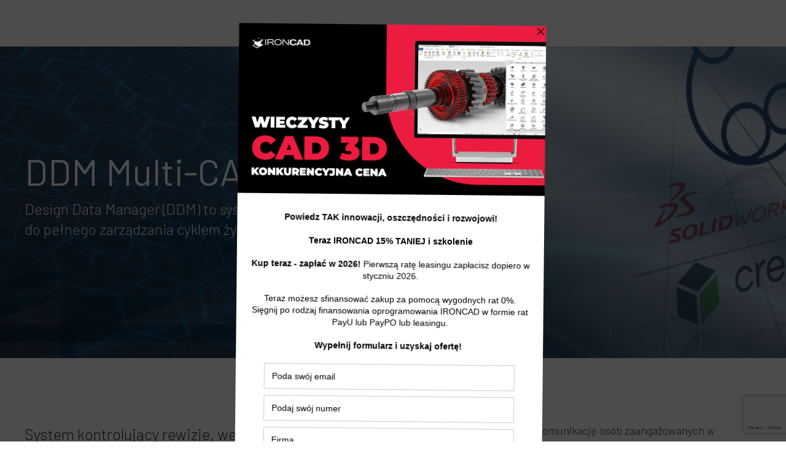

--- FILE ---
content_type: text/html; charset=UTF-8
request_url: https://ironcad.pl/ddm-plm-pdm/
body_size: 22546
content:
<!DOCTYPE html>
<html lang="pl-PL" >
<head>
<meta charset="UTF-8">
<meta name="viewport" content="width=device-width">
<!-- WP_HEAD() START -->
<meta name='robots' content='index, follow, max-image-preview:large, max-snippet:-1, max-video-preview:-1' />
<script id="cookieyes" type="text/javascript" src="https://cdn-cookieyes.com/client_data/6c82e2c9c9384bf010842ff9/script.js"></script>	<!-- Pixel Cat Facebook Pixel Code -->
	<script>
	!function(f,b,e,v,n,t,s){if(f.fbq)return;n=f.fbq=function(){n.callMethod?
	n.callMethod.apply(n,arguments):n.queue.push(arguments)};if(!f._fbq)f._fbq=n;
	n.push=n;n.loaded=!0;n.version='2.0';n.queue=[];t=b.createElement(e);t.async=!0;
	t.src=v;s=b.getElementsByTagName(e)[0];s.parentNode.insertBefore(t,s)}(window,
	document,'script','https://connect.facebook.net/en_US/fbevents.js' );
	fbq( 'init', '1719042658374083' );fbq( 'init', '518847094096583' );	</script>
	<!-- DO NOT MODIFY -->
	<!-- End Facebook Pixel Code -->
	
	<!-- This site is optimized with the Yoast SEO plugin v16.0.2 - https://yoast.com/wordpress/plugins/seo/ -->
	<title>DDM/PLM/PDM - IronCAD</title>
	<link rel="canonical" href="https://ironcad.pl/ddm-plm-pdm/" />
	<meta property="og:locale" content="pl_PL" />
	<meta property="og:type" content="article" />
	<meta property="og:title" content="DDM/PLM/PDM - IronCAD" />
	<meta property="og:url" content="https://ironcad.pl/ddm-plm-pdm/" />
	<meta property="og:site_name" content="IronCAD" />
	<meta property="article:modified_time" content="2020-04-29T18:07:35+00:00" />
	<meta name="twitter:card" content="summary_large_image" />
	<script type="application/ld+json" class="yoast-schema-graph">{"@context":"https://schema.org","@graph":[{"@type":"WebSite","@id":"https://ironcad.pl/#website","url":"https://ironcad.pl/","name":"IronCAD","description":"Ironcad","potentialAction":[{"@type":"SearchAction","target":"https://ironcad.pl/?s={search_term_string}","query-input":"required name=search_term_string"}],"inLanguage":"pl-PL"},{"@type":"WebPage","@id":"https://ironcad.pl/ddm-plm-pdm/#webpage","url":"https://ironcad.pl/ddm-plm-pdm/","name":"DDM/PLM/PDM - IronCAD","isPartOf":{"@id":"https://ironcad.pl/#website"},"datePublished":"2020-04-29T18:07:34+00:00","dateModified":"2020-04-29T18:07:35+00:00","breadcrumb":{"@id":"https://ironcad.pl/ddm-plm-pdm/#breadcrumb"},"inLanguage":"pl-PL","potentialAction":[{"@type":"ReadAction","target":["https://ironcad.pl/ddm-plm-pdm/"]}]},{"@type":"BreadcrumbList","@id":"https://ironcad.pl/ddm-plm-pdm/#breadcrumb","itemListElement":[{"@type":"ListItem","position":1,"item":{"@type":"WebPage","@id":"https://ironcad.pl/","url":"https://ironcad.pl/","name":"Strona g\u0142\u00f3wna"}},{"@type":"ListItem","position":2,"item":{"@type":"WebPage","@id":"https://ironcad.pl/ddm-plm-pdm/","url":"https://ironcad.pl/ddm-plm-pdm/","name":"DDM/PLM/PDM"}}]}]}</script>
	<!-- / Yoast SEO plugin. -->



<script>
dataLayer = [{"title":"DDM\/PLM\/PDM","author":"kamil.polkowski","wordcount":0,"logged_in":"false","page_id":372,"post_date":"2020-04-29 18:07:34","post_type":"page"}];
</script>
<!-- Google Tag Manager -->
<script>(function(w,d,s,l,i){w[l]=w[l]||[];w[l].push({'gtm.start':
new Date().getTime(),event:'gtm.js'});var f=d.getElementsByTagName(s)[0],
j=d.createElement(s),dl=l!='dataLayer'?'&l='+l:'';j.async=true;j.src=
'https://www.googletagmanager.com/gtm.js?id='+i+dl;f.parentNode.insertBefore(j,f);
})(window,document,'script','dataLayer','GTM-PWVVML');</script>
<!-- End Google Tag Manager --><link rel='dns-prefetch' href='//fonts.googleapis.com' />
<link rel='stylesheet' id='jquery.prettyphoto-css' href='https://ironcad.pl/wp-content/plugins/wp-video-lightbox/css/prettyPhoto.css?ver=6.4.2' type='text/css' media='all' />
<link rel='stylesheet' id='video-lightbox-css' href='https://ironcad.pl/wp-content/plugins/wp-video-lightbox/wp-video-lightbox.css?ver=6.4.2' type='text/css' media='all' />
<link rel='stylesheet' id='wp-block-library-css' href='https://ironcad.pl/wp-includes/css/dist/block-library/style.min.css?ver=6.4.2' type='text/css' media='all' />
<style id='classic-theme-styles-inline-css' type='text/css'>
/*! This file is auto-generated */
.wp-block-button__link{color:#fff;background-color:#32373c;border-radius:9999px;box-shadow:none;text-decoration:none;padding:calc(.667em + 2px) calc(1.333em + 2px);font-size:1.125em}.wp-block-file__button{background:#32373c;color:#fff;text-decoration:none}
</style>
<style id='global-styles-inline-css' type='text/css'>
body{--wp--preset--color--black: #000000;--wp--preset--color--cyan-bluish-gray: #abb8c3;--wp--preset--color--white: #ffffff;--wp--preset--color--pale-pink: #f78da7;--wp--preset--color--vivid-red: #cf2e2e;--wp--preset--color--luminous-vivid-orange: #ff6900;--wp--preset--color--luminous-vivid-amber: #fcb900;--wp--preset--color--light-green-cyan: #7bdcb5;--wp--preset--color--vivid-green-cyan: #00d084;--wp--preset--color--pale-cyan-blue: #8ed1fc;--wp--preset--color--vivid-cyan-blue: #0693e3;--wp--preset--color--vivid-purple: #9b51e0;--wp--preset--gradient--vivid-cyan-blue-to-vivid-purple: linear-gradient(135deg,rgba(6,147,227,1) 0%,rgb(155,81,224) 100%);--wp--preset--gradient--light-green-cyan-to-vivid-green-cyan: linear-gradient(135deg,rgb(122,220,180) 0%,rgb(0,208,130) 100%);--wp--preset--gradient--luminous-vivid-amber-to-luminous-vivid-orange: linear-gradient(135deg,rgba(252,185,0,1) 0%,rgba(255,105,0,1) 100%);--wp--preset--gradient--luminous-vivid-orange-to-vivid-red: linear-gradient(135deg,rgba(255,105,0,1) 0%,rgb(207,46,46) 100%);--wp--preset--gradient--very-light-gray-to-cyan-bluish-gray: linear-gradient(135deg,rgb(238,238,238) 0%,rgb(169,184,195) 100%);--wp--preset--gradient--cool-to-warm-spectrum: linear-gradient(135deg,rgb(74,234,220) 0%,rgb(151,120,209) 20%,rgb(207,42,186) 40%,rgb(238,44,130) 60%,rgb(251,105,98) 80%,rgb(254,248,76) 100%);--wp--preset--gradient--blush-light-purple: linear-gradient(135deg,rgb(255,206,236) 0%,rgb(152,150,240) 100%);--wp--preset--gradient--blush-bordeaux: linear-gradient(135deg,rgb(254,205,165) 0%,rgb(254,45,45) 50%,rgb(107,0,62) 100%);--wp--preset--gradient--luminous-dusk: linear-gradient(135deg,rgb(255,203,112) 0%,rgb(199,81,192) 50%,rgb(65,88,208) 100%);--wp--preset--gradient--pale-ocean: linear-gradient(135deg,rgb(255,245,203) 0%,rgb(182,227,212) 50%,rgb(51,167,181) 100%);--wp--preset--gradient--electric-grass: linear-gradient(135deg,rgb(202,248,128) 0%,rgb(113,206,126) 100%);--wp--preset--gradient--midnight: linear-gradient(135deg,rgb(2,3,129) 0%,rgb(40,116,252) 100%);--wp--preset--font-size--small: 13px;--wp--preset--font-size--medium: 20px;--wp--preset--font-size--large: 36px;--wp--preset--font-size--x-large: 42px;--wp--preset--spacing--20: 0.44rem;--wp--preset--spacing--30: 0.67rem;--wp--preset--spacing--40: 1rem;--wp--preset--spacing--50: 1.5rem;--wp--preset--spacing--60: 2.25rem;--wp--preset--spacing--70: 3.38rem;--wp--preset--spacing--80: 5.06rem;--wp--preset--shadow--natural: 6px 6px 9px rgba(0, 0, 0, 0.2);--wp--preset--shadow--deep: 12px 12px 50px rgba(0, 0, 0, 0.4);--wp--preset--shadow--sharp: 6px 6px 0px rgba(0, 0, 0, 0.2);--wp--preset--shadow--outlined: 6px 6px 0px -3px rgba(255, 255, 255, 1), 6px 6px rgba(0, 0, 0, 1);--wp--preset--shadow--crisp: 6px 6px 0px rgba(0, 0, 0, 1);}:where(.is-layout-flex){gap: 0.5em;}:where(.is-layout-grid){gap: 0.5em;}body .is-layout-flow > .alignleft{float: left;margin-inline-start: 0;margin-inline-end: 2em;}body .is-layout-flow > .alignright{float: right;margin-inline-start: 2em;margin-inline-end: 0;}body .is-layout-flow > .aligncenter{margin-left: auto !important;margin-right: auto !important;}body .is-layout-constrained > .alignleft{float: left;margin-inline-start: 0;margin-inline-end: 2em;}body .is-layout-constrained > .alignright{float: right;margin-inline-start: 2em;margin-inline-end: 0;}body .is-layout-constrained > .aligncenter{margin-left: auto !important;margin-right: auto !important;}body .is-layout-constrained > :where(:not(.alignleft):not(.alignright):not(.alignfull)){max-width: var(--wp--style--global--content-size);margin-left: auto !important;margin-right: auto !important;}body .is-layout-constrained > .alignwide{max-width: var(--wp--style--global--wide-size);}body .is-layout-flex{display: flex;}body .is-layout-flex{flex-wrap: wrap;align-items: center;}body .is-layout-flex > *{margin: 0;}body .is-layout-grid{display: grid;}body .is-layout-grid > *{margin: 0;}:where(.wp-block-columns.is-layout-flex){gap: 2em;}:where(.wp-block-columns.is-layout-grid){gap: 2em;}:where(.wp-block-post-template.is-layout-flex){gap: 1.25em;}:where(.wp-block-post-template.is-layout-grid){gap: 1.25em;}.has-black-color{color: var(--wp--preset--color--black) !important;}.has-cyan-bluish-gray-color{color: var(--wp--preset--color--cyan-bluish-gray) !important;}.has-white-color{color: var(--wp--preset--color--white) !important;}.has-pale-pink-color{color: var(--wp--preset--color--pale-pink) !important;}.has-vivid-red-color{color: var(--wp--preset--color--vivid-red) !important;}.has-luminous-vivid-orange-color{color: var(--wp--preset--color--luminous-vivid-orange) !important;}.has-luminous-vivid-amber-color{color: var(--wp--preset--color--luminous-vivid-amber) !important;}.has-light-green-cyan-color{color: var(--wp--preset--color--light-green-cyan) !important;}.has-vivid-green-cyan-color{color: var(--wp--preset--color--vivid-green-cyan) !important;}.has-pale-cyan-blue-color{color: var(--wp--preset--color--pale-cyan-blue) !important;}.has-vivid-cyan-blue-color{color: var(--wp--preset--color--vivid-cyan-blue) !important;}.has-vivid-purple-color{color: var(--wp--preset--color--vivid-purple) !important;}.has-black-background-color{background-color: var(--wp--preset--color--black) !important;}.has-cyan-bluish-gray-background-color{background-color: var(--wp--preset--color--cyan-bluish-gray) !important;}.has-white-background-color{background-color: var(--wp--preset--color--white) !important;}.has-pale-pink-background-color{background-color: var(--wp--preset--color--pale-pink) !important;}.has-vivid-red-background-color{background-color: var(--wp--preset--color--vivid-red) !important;}.has-luminous-vivid-orange-background-color{background-color: var(--wp--preset--color--luminous-vivid-orange) !important;}.has-luminous-vivid-amber-background-color{background-color: var(--wp--preset--color--luminous-vivid-amber) !important;}.has-light-green-cyan-background-color{background-color: var(--wp--preset--color--light-green-cyan) !important;}.has-vivid-green-cyan-background-color{background-color: var(--wp--preset--color--vivid-green-cyan) !important;}.has-pale-cyan-blue-background-color{background-color: var(--wp--preset--color--pale-cyan-blue) !important;}.has-vivid-cyan-blue-background-color{background-color: var(--wp--preset--color--vivid-cyan-blue) !important;}.has-vivid-purple-background-color{background-color: var(--wp--preset--color--vivid-purple) !important;}.has-black-border-color{border-color: var(--wp--preset--color--black) !important;}.has-cyan-bluish-gray-border-color{border-color: var(--wp--preset--color--cyan-bluish-gray) !important;}.has-white-border-color{border-color: var(--wp--preset--color--white) !important;}.has-pale-pink-border-color{border-color: var(--wp--preset--color--pale-pink) !important;}.has-vivid-red-border-color{border-color: var(--wp--preset--color--vivid-red) !important;}.has-luminous-vivid-orange-border-color{border-color: var(--wp--preset--color--luminous-vivid-orange) !important;}.has-luminous-vivid-amber-border-color{border-color: var(--wp--preset--color--luminous-vivid-amber) !important;}.has-light-green-cyan-border-color{border-color: var(--wp--preset--color--light-green-cyan) !important;}.has-vivid-green-cyan-border-color{border-color: var(--wp--preset--color--vivid-green-cyan) !important;}.has-pale-cyan-blue-border-color{border-color: var(--wp--preset--color--pale-cyan-blue) !important;}.has-vivid-cyan-blue-border-color{border-color: var(--wp--preset--color--vivid-cyan-blue) !important;}.has-vivid-purple-border-color{border-color: var(--wp--preset--color--vivid-purple) !important;}.has-vivid-cyan-blue-to-vivid-purple-gradient-background{background: var(--wp--preset--gradient--vivid-cyan-blue-to-vivid-purple) !important;}.has-light-green-cyan-to-vivid-green-cyan-gradient-background{background: var(--wp--preset--gradient--light-green-cyan-to-vivid-green-cyan) !important;}.has-luminous-vivid-amber-to-luminous-vivid-orange-gradient-background{background: var(--wp--preset--gradient--luminous-vivid-amber-to-luminous-vivid-orange) !important;}.has-luminous-vivid-orange-to-vivid-red-gradient-background{background: var(--wp--preset--gradient--luminous-vivid-orange-to-vivid-red) !important;}.has-very-light-gray-to-cyan-bluish-gray-gradient-background{background: var(--wp--preset--gradient--very-light-gray-to-cyan-bluish-gray) !important;}.has-cool-to-warm-spectrum-gradient-background{background: var(--wp--preset--gradient--cool-to-warm-spectrum) !important;}.has-blush-light-purple-gradient-background{background: var(--wp--preset--gradient--blush-light-purple) !important;}.has-blush-bordeaux-gradient-background{background: var(--wp--preset--gradient--blush-bordeaux) !important;}.has-luminous-dusk-gradient-background{background: var(--wp--preset--gradient--luminous-dusk) !important;}.has-pale-ocean-gradient-background{background: var(--wp--preset--gradient--pale-ocean) !important;}.has-electric-grass-gradient-background{background: var(--wp--preset--gradient--electric-grass) !important;}.has-midnight-gradient-background{background: var(--wp--preset--gradient--midnight) !important;}.has-small-font-size{font-size: var(--wp--preset--font-size--small) !important;}.has-medium-font-size{font-size: var(--wp--preset--font-size--medium) !important;}.has-large-font-size{font-size: var(--wp--preset--font-size--large) !important;}.has-x-large-font-size{font-size: var(--wp--preset--font-size--x-large) !important;}
.wp-block-navigation a:where(:not(.wp-element-button)){color: inherit;}
:where(.wp-block-post-template.is-layout-flex){gap: 1.25em;}:where(.wp-block-post-template.is-layout-grid){gap: 1.25em;}
:where(.wp-block-columns.is-layout-flex){gap: 2em;}:where(.wp-block-columns.is-layout-grid){gap: 2em;}
.wp-block-pullquote{font-size: 1.5em;line-height: 1.6;}
</style>
<link rel='stylesheet' id='contact-form-7-css' href='https://ironcad.pl/wp-content/plugins/contact-form-7/includes/css/styles.css?ver=5.8.6' type='text/css' media='all' />
<link rel='stylesheet' id='foobox-free-min-css' href='https://ironcad.pl/wp-content/plugins/foobox-image-lightbox/free/css/foobox.free.min.css?ver=2.7.27' type='text/css' media='all' />
<link rel='stylesheet' id='oxygen-css' href='https://ironcad.pl/wp-content/plugins/oxygen/component-framework/oxygen.css?ver=3.3' type='text/css' media='all' />
<link rel='stylesheet' id='wpcf7-redirect-script-frontend-css' href='https://ironcad.pl/wp-content/plugins/wpcf7-redirect/build/css/wpcf7-redirect-frontend.min.css?ver=1.1' type='text/css' media='all' />
<link rel='stylesheet' id='pscrollbar-css' href='https://ironcad.pl/wp-content/plugins/quadmenu/assets/frontend/pscrollbar/perfect-scrollbar.min.css?ver=3.1.0' type='text/css' media='all' />
<link rel='stylesheet' id='quadmenu-normalize-css' href='https://ironcad.pl/wp-content/plugins/quadmenu/assets/frontend/css/quadmenu-normalize.css?ver=3.1.0' type='text/css' media='all' />
<link rel='stylesheet' id='quadmenu-widgets-css' href='https://ironcad.pl/wp-content/uploads/twentytwenty/quadmenu-widgets.css?ver=1734341040' type='text/css' media='all' />
<link rel='stylesheet' id='quadmenu-css' href='https://ironcad.pl/wp-content/plugins/quadmenu/build/frontend/style.css?ver=3.1.0' type='text/css' media='all' />
<link rel='stylesheet' id='quadmenu-locations-css' href='https://ironcad.pl/wp-content/uploads/twentytwenty/quadmenu-locations.css?ver=1734341039' type='text/css' media='all' />
<link rel='stylesheet' id='dashicons-css' href='https://ironcad.pl/wp-includes/css/dashicons.min.css?ver=6.4.2' type='text/css' media='all' />
<link rel='stylesheet' id='fancybox-css' href='https://ironcad.pl/wp-content/plugins/easy-fancybox/fancybox/1.5.4/jquery.fancybox.min.css?ver=6.4.2' type='text/css' media='screen' />
<link rel='stylesheet' id='tablepress-default-css' href='https://ironcad.pl/wp-content/plugins/tablepress/css/build/default.css?ver=2.2.5' type='text/css' media='all' />
<link rel='stylesheet' id='redux-google-fonts-quadmenu_twentytwenty-css' href='https://fonts.googleapis.com/css?family=Barlow&#038;ver=1590686072' type='text/css' media='all' />
<script type="text/javascript" src="https://ironcad.pl/wp-includes/js/jquery/jquery.min.js?ver=3.7.1" id="jquery-core-js"></script>
<script type="text/javascript" src="https://ironcad.pl/wp-content/plugins/wp-video-lightbox/js/jquery.prettyPhoto.js?ver=3.1.6" id="jquery.prettyphoto-js"></script>
<script type="text/javascript" id="video-lightbox-js-extra">
/* <![CDATA[ */
var vlpp_vars = {"prettyPhoto_rel":"wp-video-lightbox","animation_speed":"fast","slideshow":"5000","autoplay_slideshow":"false","opacity":"0.80","show_title":"true","allow_resize":"true","allow_expand":"true","default_width":"640","default_height":"480","counter_separator_label":"\/","theme":"pp_default","horizontal_padding":"20","hideflash":"false","wmode":"opaque","autoplay":"false","modal":"false","deeplinking":"false","overlay_gallery":"true","overlay_gallery_max":"30","keyboard_shortcuts":"true","ie6_fallback":"true"};
/* ]]> */
</script>
<script type="text/javascript" src="https://ironcad.pl/wp-content/plugins/wp-video-lightbox/js/video-lightbox.js?ver=3.1.6" id="video-lightbox-js"></script>
<script type="text/javascript" id="foobox-free-min-js-before">
/* <![CDATA[ */
/* Run FooBox FREE (v2.7.27) */
var FOOBOX = window.FOOBOX = {
	ready: true,
	disableOthers: false,
	o: {wordpress: { enabled: true }, countMessage:'image %index of %total', captions: { dataTitle: ["captionTitle","title"], dataDesc: ["captionDesc","description"] }, excludes:'.fbx-link,.nofoobox,.nolightbox,a[href*="pinterest.com/pin/create/button/"]', affiliate : { enabled: false }},
	selectors: [
		".foogallery-container.foogallery-lightbox-foobox", ".foogallery-container.foogallery-lightbox-foobox-free", ".gallery", ".wp-block-gallery", ".wp-caption", ".wp-block-image", "a:has(img[class*=wp-image-])", ".foobox"
	],
	pre: function( $ ){
		// Custom JavaScript (Pre)
		
	},
	post: function( $ ){
		// Custom JavaScript (Post)
		
		// Custom Captions Code
		
	},
	custom: function( $ ){
		// Custom Extra JS
		
	}
};
/* ]]> */
</script>
<script type="text/javascript" src="https://ironcad.pl/wp-content/plugins/foobox-image-lightbox/free/js/foobox.free.min.js?ver=2.7.27" id="foobox-free-min-js"></script>
<link rel="https://api.w.org/" href="https://ironcad.pl/wp-json/" /><link rel="alternate" type="application/json" href="https://ironcad.pl/wp-json/wp/v2/pages/372" /><link rel="EditURI" type="application/rsd+xml" title="RSD" href="https://ironcad.pl/xmlrpc.php?rsd" />
<link rel='shortlink' href='https://ironcad.pl/?p=372' />
<link rel="alternate" type="application/json+oembed" href="https://ironcad.pl/wp-json/oembed/1.0/embed?url=https%3A%2F%2Fironcad.pl%2Fddm-plm-pdm%2F" />
<link rel="alternate" type="text/xml+oembed" href="https://ironcad.pl/wp-json/oembed/1.0/embed?url=https%3A%2F%2Fironcad.pl%2Fddm-plm-pdm%2F&#038;format=xml" />
<!-- Google tag (gtag.js) -->
<script async src="https://www.googletagmanager.com/gtag/js?id=G-9XS8VHTKSC"></script>
<script>
  window.dataLayer = window.dataLayer || [];
  function gtag(){dataLayer.push(arguments);}
  gtag('js', new Date());

  gtag('config', 'G-9XS8VHTKSC');
</script>
<!-- Google tag (gtag.js) -->
<script async src="https://www.googletagmanager.com/gtag/js?id=G-9XS8VHTKSC"></script>
<script>
  window.dataLayer = window.dataLayer || [];
  function gtag(){dataLayer.push(arguments);}
  gtag('js', new Date());

  gtag('config', 'G-9XS8VHTKSC');
</script><!-- Yandex.Metrika counter -->
<script type="text/javascript" >
   (function(m,e,t,r,i,k,a){m[i]=m[i]||function(){(m[i].a=m[i].a||[]).push(arguments)};
   m[i].l=1*new Date();
   for (var j = 0; j < document.scripts.length; j++) {if (document.scripts[j].src === r) { return; }}
   k=e.createElement(t),a=e.getElementsByTagName(t)[0],k.async=1,k.src=r,a.parentNode.insertBefore(k,a)})
   (window, document, "script", "https://mc.yandex.ru/metrika/tag.js", "ym");

   ym(92357359, "init", {
        clickmap:true,
        trackLinks:true,
        accurateTrackBounce:true,
        webvisor:true
   });
</script>
<noscript><div><img src="https://mc.yandex.ru/watch/92357359" style="position:absolute; left:-9999px;" alt="" /></div></noscript>
<!-- /Yandex.Metrika counter -->
<script>
			
			var _paq = window._paq || [];
/* tracker methods like "setCustomDimension" should be called before "trackPageView" */
_paq.push(['trackPageView']);
_paq.push(['enableLinkTracking']);
(function() {
var u="https://stats.tmsys.pl/";
_paq.push(['setTrackerUrl', u+'matomo.php']);
_paq.push(['setSiteId', '8']);
var d=document, g=d.createElement('script'), s=d.getElementsByTagName('script')[0];
g.type='text/javascript'; g.async=true; g.defer=true; g.src=u+'matomo.js'; s.parentNode.insertBefore(g,s);
})();

</script>
<script type='text/javascript' data-cfasync='false'>var _mmunch = {'front': false, 'page': false, 'post': false, 'category': false, 'author': false, 'search': false, 'attachment': false, 'tag': false};_mmunch['page'] = true; _mmunch['pageData'] = {"ID":372,"post_name":"ddm-plm-pdm","post_title":"DDM\/PLM\/PDM","post_type":"page","post_author":"2","post_status":"publish"};</script><script data-cfasync="false" src="//a.mailmunch.co/app/v1/site.js" id="mailmunch-script" data-plugin="mailmunch" data-mailmunch-site-id="1012044" async></script><script>
            WP_VIDEO_LIGHTBOX_VERSION="1.9.10";
            WP_VID_LIGHTBOX_URL="https://ironcad.pl/wp-content/plugins/wp-video-lightbox";
                        function wpvl_paramReplace(name, string, value) {
                // Find the param with regex
                // Grab the first character in the returned string (should be ? or &)
                // Replace our href string with our new value, passing on the name and delimeter

                var re = new RegExp("[\?&]" + name + "=([^&#]*)");
                var matches = re.exec(string);
                var newString;

                if (matches === null) {
                    // if there are no params, append the parameter
                    newString = string + '?' + name + '=' + value;
                } else {
                    var delimeter = matches[0].charAt(0);
                    newString = string.replace(re, delimeter + name + "=" + value);
                }
                return newString;
            }
            </script><style>

.footer-last-menu-block ul {
    padding: 0;
    margin: 0;
    display: flex;
}

.footer-last-menu-block ul li {
    position: relative;
    list-style: none;
    padding: 0 1rem;
}

.footer-last-menu-block a {
    color: #00053B;
    font-size: 1rem;
    font-weight: 300;
    text-decoration: none;
}

.footer-last-menu-block {
    padding: 2rem 0 0;
}

.footer-last-menu-block li:after {
    content: "|";
    color: #00053B;
    position: absolute;
    right: 0rem;
    top: 0.1rem;
}

.footer-last-menu div > img {
    height: 3.8rem;
}

.footer-last-menu-line {
    width: 100%;
    height: 1px;
    background: #fff;
    max-width: 86%;
    margin-bottom: 3rem;
}

.footer-last-menu-block li:last-child:after {
    display: none;
}
	
	#section-249-48 .ct-section-inner-wrap {
		    padding-top: 0;
	}	

@media (max-width: 767px) { 

.footer-last-menu div>img {
    height: 35px;
}

.footer-last-menu-block a {
    font-size: 12px;
}

.footer-last-menu-block ul {
    padding: 0;
    margin: 0;
    flex-direction: row;
    padding-left: 0;
    display: flex;
    justify-content: center;
    flex-wrap: wrap;
}

.footer-last-menu-block ul li {
    padding: 5px 10px;
}

.footer-last-menu-block li:after {
    top: 5px;
    font-size: 12px;
}

.footer-last-menu-block {
    padding: 2rem 0 0;
    width: 90%;
}

}


</style>

	<meta name="viewport" content="width=device-width, initial-scale=1.0">

		<style>
		div > #quadmenu.quadmenu-is-embed, nav > #quadmenu.quadmenu-is-embed, div > #quadmenu.quadmenu-is-embed .quadmenu-container, nav > #quadmenu.quadmenu-is-embed .quadmenu-container {position:relative;}
#quadmenu.quadmenu-custom_theme_1:not(.quadmenu-is-horizontal) .navbar-offcanvas{
    background:#ffffff;}
.button{margin:0px 10px;}
.button a span{color:#fff!important; padding:0!important;}
.button a{padding:0px 15px!important;}
#quadmenu .quadmenu-navbar-brand > img{width:210px; height:auto;}

@media only screen and (max-width: 1200px) {

#quadmenu.quadmenu-custom_theme_1 .quadmenu-navbar-nav > li.quadmenu-item > a, #quadmenu.quadmenu-custom_theme_1 .quadmenu-navbar-nav > li.quadmenu-item > form{
font-size:15px;    
}

#quadmenu .quadmenu-navbar-nav li.quadmenu-item .quadmenu-item-content{ padding:15px 10px;}

.oxy-sticky-header-active #quadmenu.quadmenu-custom_theme_1 .quadmenu-navbar-header .quadmenu-navbar-brand{display:none!important}
}   
	</style>
			<style type="text/css" id="wp-custom-css">
			#slide-364-63 {
	    background-size: contain !important;
    height: 100%;
    background-repeat: no-repeat !important;
    min-height: 47.7rem;
}

.page-id-16675 #_header_row-10-225 {
	display: none;
}		</style>
		<link href="https://fonts.googleapis.com/css?family=Barlow:100,200,300,400,500,600,700,800,900|Barlow:100,200,300,400,500,600,700,800,900" rel="stylesheet"><link rel='stylesheet' id='oxygen-cache-48-css' href='//ironcad.pl/wp-content/uploads/oxygen/css/main-48.css?cache=1756213643&#038;ver=6.4.2' type='text/css' media='all' />
<link rel='stylesheet' id='oxygen-cache-47-css' href='//ironcad.pl/wp-content/uploads/oxygen/css/page-47.css?cache=1590756459&#038;ver=6.4.2' type='text/css' media='all' />
<link rel='stylesheet' id='oxygen-cache-372-css' href='//ironcad.pl/wp-content/uploads/oxygen/css/ddm-plm-pdm-372.css?cache=1590756448&#038;ver=6.4.2' type='text/css' media='all' />
<link rel='stylesheet' id='oxygen-universal-styles-css' href='//ironcad.pl/wp-content/uploads/oxygen/css/universal.css?cache=1767867903&#038;ver=6.4.2' type='text/css' media='all' />
<!-- END OF WP_HEAD() -->
</head>
<body class="page-template-default page page-id-372  wp-embed-responsive oxygen-body" >



						<header id="_header-2-225" class="oxy-header-wrapper oxy-sticky-header  oxy-header" ><div id="_header_row-10-225" class="oxy-header-row" ><div class="oxy-header-container"><div id="_header_left-11-225" class="oxy-header-left" ></div><div id="_header_center-14-225" class="oxy-header-center" ><div id="div_block-189-48" class="ct-div-block" ><div id="shortcode-192-48" class="ct-shortcode noover" ><nav id="quadmenu" class="quadmenu-custom_theme_1 quadmenu-v3.1.0 quadmenu-align-right quadmenu-divider-hide quadmenu-carets-show quadmenu-background-color quadmenu-mobile-shadow-hide quadmenu-dropdown-shadow-show quadmenu-offcanvas-right quadmenu-hover-ripple" data-theme="custom_theme_1" data-template="offcanvas" data-unwrap="0" data-width="0" data-selector="" data-breakpoint="1020" data-sticky="0" data-sticky-offset="100">
  <div class="quadmenu-container">
    <div class="quadmenu-navbar-header">
      <button type="button" class="quadmenu-navbar-toggle collapsed" data-quadmenu="collapse" data-target="#quadmenu_0" aria-expanded="false" aria-controls="quadmenu">
  <span class="icon-bar-container">
    <span class="icon-bar icon-bar-top"></span>
    <span class="icon-bar icon-bar-middle"></span>
    <span class="icon-bar icon-bar-bottom"></span>
  </span>
</button>        <a class="quadmenu-navbar-brand img" href="https://ironcad.pl"><img height="60" width="160" src="https://ironcad.pl/wp-content/uploads/2020/04/logo.png" alt="IronCAD"/></a>
    </div>
    <div id="quadmenu_0" class="navbar-offcanvas">
        <a class="quadmenu-navbar-brand img" href="https://ironcad.pl"><img height="60" width="160" src="https://ironcad.pl/wp-content/uploads/2020/04/logo.png" alt="IronCAD"/></a>
      <ul class="quadmenu-navbar-nav"><li id="menu-item-13224" class="quadmenu-item-13224 quadmenu-item quadmenu-item-object-mega current-menu-ancestor quadmenu-item-has-children quadmenu-item-type-mega quadmenu-item-level-0 quadmenu-dropdown quadmenu-has-caret quadmenu-has-title quadmenu-has-link quadmenu-dropdown-right dropdown-maxheight">				<a  href="" class="quadmenu-dropdown-toggle hoverintent">
			<span class="quadmenu-item-content">
											<span class="quadmenu-caret"></span>
										<span class="quadmenu-text  hover t_1000">Produkty</span>
																	</span>
		</a>
						<div id="dropdown-13224" class="quadmenu_btt t_300 quadmenu-dropdown-menu quadmenu-dropdown-stretch-boxed">
				<ul class="quadmenu-row">
		<li id="menu-item-13225" class="quadmenu-item-13225 quadmenu-item quadmenu-item-object-column quadmenu-item-has-children quadmenu-item-type-column col-xs-12 col-sm-3">		<div id="dropdown-13225" class="">
				<ul>
		<li id="menu-item-13229" class="quadmenu-item-13229 quadmenu-item quadmenu-item-object-widget quadmenu-item-type-widget">		<div class="quadmenu-item-widget widget widget_text">
				<span class="quadmenu-title">Projektowanie</span>			<div class="textwidget"></div>
				</div>
				</li><li id="menu-item-13256" class="quadmenu-item-13256 quadmenu-item quadmenu-item-object-page quadmenu-item-type-post_type quadmenu-item-type-post_type quadmenu-item-level-2 quadmenu-has-title quadmenu-has-link quadmenu-has-background quadmenu-dropdown-right">				<a  href="https://ironcad.pl/ironcad-3d/">
			<span class="quadmenu-item-content">
																	<span class="quadmenu-text  hover t_1000">IRONCAD CAD 3D</span>
																	</span>
		</a>
				</li><li id="menu-item-13257" class="quadmenu-item-13257 quadmenu-item quadmenu-item-object-page quadmenu-item-type-post_type quadmenu-item-type-post_type quadmenu-item-level-2 quadmenu-has-title quadmenu-has-link quadmenu-has-background quadmenu-dropdown-right">				<a  href="https://ironcad.pl/compose/">
			<span class="quadmenu-item-content">
																	<span class="quadmenu-text  hover t_1000">IRONCAD Compose</span>
																	</span>
		</a>
				</li><li id="menu-item-13258" class="quadmenu-item-13258 quadmenu-item quadmenu-item-object-page quadmenu-item-type-post_type quadmenu-item-type-post_type quadmenu-item-level-2 quadmenu-has-title quadmenu-has-link quadmenu-has-background quadmenu-dropdown-right">				<a  href="https://ironcad.pl/draftcad/">
			<span class="quadmenu-item-content">
																	<span class="quadmenu-text  hover t_1000">IRONCAD DRAFTCAD</span>
																	</span>
		</a>
				</li><li id="menu-item-16253" class="quadmenu-item-16253 quadmenu-item quadmenu-item-object-custom quadmenu-item-type-default quadmenu-item-level-2 quadmenu-has-title quadmenu-has-link quadmenu-has-background quadmenu-dropdown-right">				<a  href="/gstarcad-mechnical-2023/">
			<span class="quadmenu-item-content">
																	<span class="quadmenu-text  hover t_1000">GstarCAD Mechanical</span>
																	</span>
		</a>
				</li>		</ul>
	</div>
	</li><li id="menu-item-13226" class="quadmenu-item-13226 quadmenu-item quadmenu-item-object-column current-menu-ancestor current-menu-parent quadmenu-item-has-children quadmenu-item-type-column col-xs-12 col-sm-3">		<div id="dropdown-13226" class="">
				<ul>
		<li id="menu-item-13231" class="quadmenu-item-13231 quadmenu-item quadmenu-item-object-widget quadmenu-item-type-widget">		<div class="quadmenu-item-widget widget widget_text">
				<span class="quadmenu-title">Rozszerzenia</span>			<div class="textwidget"></div>
				</div>
				</li><li id="menu-item-13249" class="quadmenu-item-13249 quadmenu-item quadmenu-item-object-page quadmenu-item-type-post_type quadmenu-item-type-post_type quadmenu-item-level-2 quadmenu-has-title quadmenu-has-link quadmenu-has-background quadmenu-dropdown-right">				<a  href="https://ironcad.pl/ic-normalia/">
			<span class="quadmenu-item-content">
																	<span class="quadmenu-text  hover t_1000">IC-Normalia</span>
																	</span>
		</a>
				</li><li id="menu-item-13250" class="quadmenu-item-13250 quadmenu-item quadmenu-item-object-page quadmenu-item-type-post_type quadmenu-item-type-post_type quadmenu-item-level-2 quadmenu-has-title quadmenu-has-link quadmenu-has-background quadmenu-dropdown-right">				<a  href="https://ironcad.pl/ic-keyshot/">
			<span class="quadmenu-item-content">
																	<span class="quadmenu-text  hover t_1000">IC-Keyshot</span>
																	</span>
		</a>
				</li><li id="menu-item-13251" class="quadmenu-item-13251 quadmenu-item quadmenu-item-object-page quadmenu-item-type-post_type quadmenu-item-type-post_type quadmenu-item-level-2 quadmenu-has-title quadmenu-has-link quadmenu-has-background quadmenu-dropdown-right">				<a  href="https://ironcad.pl/ic-multiphysics/">
			<span class="quadmenu-item-content">
																	<span class="quadmenu-text  hover t_1000">IC- Multiphysics</span>
																	</span>
		</a>
				</li><li id="menu-item-13259" class="quadmenu-item-13259 quadmenu-item quadmenu-item-object-page quadmenu-item-type-post_type quadmenu-item-type-post_type quadmenu-item-level-2 quadmenu-has-title quadmenu-has-link quadmenu-has-background quadmenu-dropdown-right">				<a  href="https://ironcad.pl/woodlab-cad-cam-dla-producentow-mebli/">
			<span class="quadmenu-item-content">
																	<span class="quadmenu-text  hover t_1000">WoodLAB CAD/CAM dla producentów mebli</span>
																	</span>
		</a>
				</li><li id="menu-item-13255" class="quadmenu-item-13255 quadmenu-item quadmenu-item-object-page current-menu-item page_item page-item-372 current_page_item quadmenu-item-type-post_type quadmenu-item-type-post_type quadmenu-item-level-2 quadmenu-has-title quadmenu-has-link quadmenu-has-background quadmenu-dropdown-right">				<a  href="https://ironcad.pl/ddm-plm-pdm/">
			<span class="quadmenu-item-content">
																	<span class="quadmenu-text  hover t_1000">DDM/PLM/PDM</span>
																	</span>
		</a>
				</li><li id="menu-item-14912" class="quadmenu-item-14912 quadmenu-item quadmenu-item-object-page quadmenu-item-type-post_type quadmenu-item-type-post_type quadmenu-item-level-2 quadmenu-has-title quadmenu-has-link quadmenu-has-background quadmenu-dropdown-right">				<a  href="https://ironcad.pl/ic-synergy/">
			<span class="quadmenu-item-content">
																	<span class="quadmenu-text  hover t_1000">IRONCAD SYNERGY</span>
																	</span>
		</a>
				</li>		</ul>
	</div>
	</li><li id="menu-item-13227" class="quadmenu-item-13227 quadmenu-item quadmenu-item-object-column quadmenu-item-has-children quadmenu-item-type-column col-xs-12 col-sm-3">		<div id="dropdown-13227" class="">
				<ul>
		<li id="menu-item-13232" class="quadmenu-item-13232 quadmenu-item quadmenu-item-object-widget quadmenu-item-type-widget">		<div class="quadmenu-item-widget widget widget_text">
				<span class="quadmenu-title">Wytwarzanie</span>			<div class="textwidget"></div>
				</div>
				</li><li id="menu-item-13252" class="quadmenu-item-13252 quadmenu-item quadmenu-item-object-page quadmenu-item-type-post_type quadmenu-item-type-post_type quadmenu-item-level-2 quadmenu-has-title quadmenu-has-link quadmenu-has-background quadmenu-dropdown-right">				<a  href="https://ironcad.pl/visualmill-cad-cam/">
			<span class="quadmenu-item-content">
																	<span class="quadmenu-text  hover t_1000">VisualMILL CAD/CAM</span>
																	</span>
		</a>
				</li><li id="menu-item-13253" class="quadmenu-item-13253 quadmenu-item quadmenu-item-object-page quadmenu-item-type-post_type quadmenu-item-type-post_type quadmenu-item-level-2 quadmenu-has-title quadmenu-has-link quadmenu-has-background quadmenu-dropdown-right">				<a  href="https://ironcad.pl/onecnc-cam/">
			<span class="quadmenu-item-content">
																	<span class="quadmenu-text  hover t_1000">OneCNC CAM</span>
																	</span>
		</a>
				</li><li id="menu-item-13260" class="quadmenu-item-13260 quadmenu-item quadmenu-item-object-page quadmenu-item-type-post_type quadmenu-item-type-post_type quadmenu-item-level-2 quadmenu-has-title quadmenu-has-link quadmenu-has-background quadmenu-dropdown-right">				<a  href="https://ironcad.pl/ic-woodlab-cam/">
			<span class="quadmenu-item-content">
																	<span class="quadmenu-text  hover t_1000">IC- WoodLAB CAM</span>
																	</span>
		</a>
				</li><li id="menu-item-14218" class="quadmenu-item-14218 quadmenu-item quadmenu-item-object-page quadmenu-item-type-post_type quadmenu-item-type-post_type quadmenu-item-level-2 quadmenu-has-title quadmenu-has-link quadmenu-has-background quadmenu-dropdown-right">				<a  href="https://ironcad.pl/tworzenie-postprocesorow/">
			<span class="quadmenu-item-content">
																	<span class="quadmenu-text  hover t_1000">Tworzenie postprocesorów</span>
																	</span>
		</a>
				</li>		</ul>
	</div>
	</li><li id="menu-item-13228" class="quadmenu-item-13228 quadmenu-item quadmenu-item-object-column quadmenu-item-has-children quadmenu-item-type-column col-xs-12 col-sm-3">		<div id="dropdown-13228" class="">
				<ul>
		<li id="menu-item-13233" class="quadmenu-item-13233 quadmenu-item quadmenu-item-object-widget quadmenu-item-type-widget">		<div class="quadmenu-item-widget widget widget_text">
				<span class="quadmenu-title">Pozostałe</span>			<div class="textwidget"></div>
				</div>
				</li><li id="menu-item-16796" class="quadmenu-item-16796 menu-target quadmenu-item quadmenu-item-object-custom quadmenu-item-type-default quadmenu-item-level-2 quadmenu-has-title quadmenu-has-link quadmenu-has-background quadmenu-dropdown-right">				<a  href="https://rhino.tmsys.pl/">
			<span class="quadmenu-item-content">
																	<span class="quadmenu-text  hover t_1000">Rhino IRONCAD</span>
																	</span>
		</a>
				</li><li id="menu-item-13261" class="quadmenu-item-13261 quadmenu-item quadmenu-item-object-page quadmenu-item-type-post_type quadmenu-item-type-post_type quadmenu-item-level-2 quadmenu-has-title quadmenu-has-link quadmenu-has-background quadmenu-dropdown-right">				<a  href="https://ironcad.pl/wersja-edukacyjna/">
			<span class="quadmenu-item-content">
																	<span class="quadmenu-text  hover t_1000">Wersja edukacyjna</span>
																	</span>
		</a>
				</li><li id="menu-item-17074" class="quadmenu-item-17074 quadmenu-item quadmenu-item-object-page quadmenu-item-type-post_type quadmenu-item-type-post_type quadmenu-item-level-2 quadmenu-has-title quadmenu-has-link quadmenu-has-background quadmenu-dropdown-right">				<a  href="https://ironcad.pl/skanery-3d/">
			<span class="quadmenu-item-content">
																	<span class="quadmenu-text  hover t_1000">SKANERY 3D</span>
																	</span>
		</a>
				</li>		</ul>
	</div>
	</li>		</ul>
	</div>
	</li><li id="menu-item-13235" class="quadmenu-item-13235 quadmenu-item quadmenu-item-object-custom quadmenu-item-has-children quadmenu-item-type-default quadmenu-item-level-0 quadmenu-dropdown quadmenu-has-caret quadmenu-has-title quadmenu-has-link quadmenu-has-background quadmenu-dropdown-right">				<a  href="#" class="quadmenu-dropdown-toggle hoverintent">
			<span class="quadmenu-item-content">
											<span class="quadmenu-caret"></span>
										<span class="quadmenu-text  hover t_1000">Oferta</span>
																	</span>
		</a>
						<div id="dropdown-13235" class="quadmenu_btt t_300 quadmenu-dropdown-menu">
				<ul>
		<li id="menu-item-13239" class="quadmenu-item-13239 quadmenu-item quadmenu-item-object-page quadmenu-item-type-post_type quadmenu-item-type-post_type quadmenu-item-level-1 quadmenu-has-title quadmenu-has-link quadmenu-has-background quadmenu-dropdown-right">				<a  href="https://ironcad.pl/cennik/">
			<span class="quadmenu-item-content">
																	<span class="quadmenu-text  hover t_1000">Cennik</span>
																	</span>
		</a>
				</li><li id="menu-item-13240" class="quadmenu-item-13240 quadmenu-item quadmenu-item-object-page quadmenu-item-type-post_type quadmenu-item-type-post_type quadmenu-item-level-1 quadmenu-has-title quadmenu-has-link quadmenu-has-background quadmenu-dropdown-right">				<a  href="https://ironcad.pl/raty/">
			<span class="quadmenu-item-content">
																	<span class="quadmenu-text  hover t_1000">Raty</span>
																	</span>
		</a>
				</li><li id="menu-item-13241" class="quadmenu-item-13241 quadmenu-item quadmenu-item-object-page quadmenu-item-type-post_type quadmenu-item-type-post_type quadmenu-item-level-1 quadmenu-has-title quadmenu-has-link quadmenu-has-background quadmenu-dropdown-right">				<a  href="https://ironcad.pl/leasing/">
			<span class="quadmenu-item-content">
																	<span class="quadmenu-text  hover t_1000">Leasing</span>
																	</span>
		</a>
				</li><li id="menu-item-14608" class="quadmenu-item-14608 quadmenu-item quadmenu-item-object-custom quadmenu-item-type-default quadmenu-item-level-1 quadmenu-has-title quadmenu-has-link quadmenu-has-background quadmenu-dropdown-right">				<a  target="_blank" href="https://programpolecen.tmsys.pl/">
			<span class="quadmenu-item-content">
																	<span class="quadmenu-text  hover t_1000">Program poleceń</span>
																	</span>
		</a>
				</li><li id="menu-item-13243" class="quadmenu-item-13243 quadmenu-item quadmenu-item-object-page quadmenu-item-type-post_type quadmenu-item-type-post_type quadmenu-item-level-1 quadmenu-has-title quadmenu-has-link quadmenu-has-background quadmenu-dropdown-right">				<a  href="https://ironcad.pl/program-partnerski/">
			<span class="quadmenu-item-content">
																	<span class="quadmenu-text  hover t_1000">Program partnerski</span>
																	</span>
		</a>
				</li><li id="menu-item-13242" class="quadmenu-item-13242 quadmenu-item quadmenu-item-object-page quadmenu-item-type-post_type quadmenu-item-type-post_type quadmenu-item-level-1 quadmenu-has-title quadmenu-has-link quadmenu-has-background quadmenu-dropdown-right">				<a  href="https://ironcad.pl/oferta-dla-edukacji/">
			<span class="quadmenu-item-content">
																	<span class="quadmenu-text  hover t_1000">Oferta dla edukacji</span>
																	</span>
		</a>
				</li><li id="menu-item-13801" class="quadmenu-item-13801 quadmenu-item quadmenu-item-object-page quadmenu-item-type-post_type quadmenu-item-type-post_type quadmenu-item-level-1 quadmenu-has-title quadmenu-has-link quadmenu-has-background quadmenu-dropdown-right">				<a  href="https://ironcad.pl/opinie-uzytkownikow-ironcad/">
			<span class="quadmenu-item-content">
																	<span class="quadmenu-text  hover t_1000">Opinie użytkowników</span>
																	</span>
		</a>
				</li>		</ul>
	</div>
	</li><li id="menu-item-13238" class="quadmenu-item-13238 quadmenu-item quadmenu-item-object-page quadmenu-item-has-children quadmenu-item-type-post_type quadmenu-item-type-post_type quadmenu-item-level-0 quadmenu-dropdown quadmenu-has-caret quadmenu-has-title quadmenu-has-link quadmenu-has-background quadmenu-dropdown-right">				<a  href="https://ironcad.pl/wsparcie-techniczne/" class="quadmenu-dropdown-toggle hoverintent">
			<span class="quadmenu-item-content">
											<span class="quadmenu-caret"></span>
										<span class="quadmenu-text  hover t_1000">Wsparcie techniczne</span>
																	</span>
		</a>
						<div id="dropdown-13238" class="quadmenu_btt t_300 quadmenu-dropdown-menu">
				<ul>
		<li id="menu-item-13244" class="quadmenu-item-13244 quadmenu-item quadmenu-item-object-page quadmenu-item-type-post_type quadmenu-item-type-post_type quadmenu-item-level-1 quadmenu-has-title quadmenu-has-link quadmenu-has-background quadmenu-dropdown-right">				<a  href="https://ironcad.pl/bezplatne-webinaria/">
			<span class="quadmenu-item-content">
																	<span class="quadmenu-text  hover t_1000">Bezpłatne webinaria</span>
																	</span>
		</a>
				</li><li id="menu-item-13245" class="quadmenu-item-13245 quadmenu-item quadmenu-item-object-page quadmenu-item-type-post_type quadmenu-item-type-post_type quadmenu-item-level-1 quadmenu-has-title quadmenu-has-link quadmenu-has-background quadmenu-dropdown-right">				<a  href="https://ironcad.pl/wymagania-sprzetowe/">
			<span class="quadmenu-item-content">
																	<span class="quadmenu-text  hover t_1000">Wymagania sprzętowe</span>
																	</span>
		</a>
				</li><li id="menu-item-13263" class="quadmenu-item-13263 quadmenu-item quadmenu-item-object-page quadmenu-item-type-post_type quadmenu-item-type-post_type quadmenu-item-level-1 quadmenu-has-title quadmenu-has-link quadmenu-has-background quadmenu-dropdown-right">				<a  href="https://ironcad.pl/materialy-szkoleniowe/">
			<span class="quadmenu-item-content">
																	<span class="quadmenu-text  hover t_1000">Materiały szkoleniowe</span>
																	</span>
		</a>
				</li><li id="menu-item-16078" class="quadmenu-item-16078 quadmenu-item quadmenu-item-object-page quadmenu-item-type-post_type quadmenu-item-type-post_type quadmenu-item-level-1 quadmenu-has-title quadmenu-has-link quadmenu-has-background quadmenu-dropdown-right">				<a  href="https://ironcad.pl/poradniki-ironcad-cad-3d/">
			<span class="quadmenu-item-content">
																	<span class="quadmenu-text  hover t_1000">Poradniki IRONCAD CAD 3D</span>
																	</span>
		</a>
				</li><li id="menu-item-13246" class="quadmenu-item-13246 quadmenu-item quadmenu-item-object-page quadmenu-item-type-post_type quadmenu-item-type-post_type quadmenu-item-level-1 quadmenu-has-title quadmenu-has-link quadmenu-has-background quadmenu-dropdown-right">				<a  href="https://ironcad.pl/filmy-instruktazowe/">
			<span class="quadmenu-item-content">
																	<span class="quadmenu-text  hover t_1000">Filmy instruktażowe</span>
																	</span>
		</a>
				</li><li id="menu-item-13247" class="quadmenu-item-13247 quadmenu-item quadmenu-item-object-page quadmenu-item-type-post_type quadmenu-item-type-post_type quadmenu-item-level-1 quadmenu-has-title quadmenu-has-link quadmenu-has-background quadmenu-dropdown-right">				<a  href="https://ironcad.pl/szkolenia/">
			<span class="quadmenu-item-content">
																	<span class="quadmenu-text  hover t_1000">Szkolenia</span>
																	</span>
		</a>
				</li><li id="menu-item-13248" class="quadmenu-item-13248 quadmenu-item quadmenu-item-object-page quadmenu-item-type-post_type quadmenu-item-type-post_type quadmenu-item-level-1 quadmenu-has-title quadmenu-has-link quadmenu-has-background quadmenu-dropdown-right">				<a  href="https://ironcad.pl/faq-2/">
			<span class="quadmenu-item-content">
																	<span class="quadmenu-text  hover t_1000">FAQ</span>
																	</span>
		</a>
				</li><li id="menu-item-13234" class="quadmenu-item-13234 quadmenu-item quadmenu-item-object-custom quadmenu-item-type-default quadmenu-item-level-1 quadmenu-has-title quadmenu-has-link quadmenu-has-background quadmenu-dropdown-right">				<a  href="https://get.teamviewer.com/ironcadpolska">
			<span class="quadmenu-item-content">
																	<span class="quadmenu-text  hover t_1000">TeamViewer</span>
																	</span>
		</a>
				</li>		</ul>
	</div>
	</li><li id="menu-item-13236" class="quadmenu-item-13236 quadmenu-item quadmenu-item-object-page quadmenu-item-type-post_type quadmenu-item-type-post_type quadmenu-item-level-0 quadmenu-has-title quadmenu-has-link quadmenu-has-background quadmenu-dropdown-right">				<a  href="https://ironcad.pl/aktualnosci/">
			<span class="quadmenu-item-content">
																	<span class="quadmenu-text  hover t_1000">Aktualności</span>
																	</span>
		</a>
				</li><li id="menu-item-13237" class="quadmenu-item-13237 quadmenu-item quadmenu-item-object-page quadmenu-item-type-post_type quadmenu-item-type-post_type quadmenu-item-level-0 quadmenu-has-title quadmenu-has-link quadmenu-has-background quadmenu-dropdown-right">				<a  href="https://ironcad.pl/kontakt/">
			<span class="quadmenu-item-content">
																	<span class="quadmenu-text  hover t_1000">Kontakt</span>
																	</span>
		</a>
				</li><li id="menu-item-13151" class="quadmenu-item-13151 button quadmenu-item quadmenu-item-object-page quadmenu-item-type-post_type quadmenu-item-type-post_type quadmenu-item-level-0 quadmenu-has-title quadmenu-has-link quadmenu-has-background quadmenu-dropdown-right">				<a  href="https://ironcad.pl/pobierz-demo/">
			<span class="quadmenu-item-content">
																	<span class="quadmenu-text  hover t_1000">Pobierz IRONCAD</span>
																	</span>
		</a>
				</li><li id="menu-item-13274" class="quadmenu-item-13274 button draftcad quadmenu-item quadmenu-item-object-page quadmenu-item-type-post_type quadmenu-item-type-post_type quadmenu-item-level-0 quadmenu-has-title quadmenu-has-link quadmenu-has-background quadmenu-dropdown-right">				<a  href="https://ironcad.pl/pobierz-demo/">
			<span class="quadmenu-item-content">
																	<span class="quadmenu-text  hover t_1000">Pobierz DRAFTCAD</span>
																	</span>
		</a>
				</li></ul>    </div>
  </div>
</nav></div></div></div><div id="_header_right-15-225" class="oxy-header-right" ></div></div></div></header>
				<script type="text/javascript">
			jQuery(document).ready(function() {
				var selector = "#_header-2-225",
					scrollval = parseInt("222");
				if (!scrollval || scrollval < 1) {
											jQuery("body").css("margin-top", jQuery(selector).outerHeight());
						jQuery(selector).addClass("oxy-sticky-header-active");
									}
				else {
					var scrollTopOld = 0;
					jQuery(window).scroll(function() {
						if (!jQuery('body').hasClass('oxy-nav-menu-prevent-overflow')) {
							if (jQuery(this).scrollTop() > scrollval 
																) {
								if (
																		!jQuery(selector).hasClass("oxy-sticky-header-active")) {
									if (jQuery(selector).css('position')!='absolute') {
										jQuery("body").css("margin-top", jQuery(selector).outerHeight());
									}
									jQuery(selector)
										.addClass("oxy-sticky-header-active")
																			.addClass("oxy-sticky-header-fade-in");
																	}
							}
							else {
								jQuery(selector)
									.removeClass("oxy-sticky-header-fade-in")
									.removeClass("oxy-sticky-header-active");
								if (jQuery(selector).css('position')!='absolute') {
									jQuery("body").css("margin-top", "");
								}
							}
							scrollTopOld = jQuery(this).scrollTop();
						}
					})
				}
			});
		</script><div id='inner_content-3-228' class='ct-inner-content'><section id="section-2-372" class=" ct-section" ><div class="ct-section-inner-wrap"><h2 id="headline-3-372" class="ct-headline atomic-secondary-heading">DDM Multi-CAD PDM/PLM<br></h2><div id="text_block-4-372" class="ct-text-block atomic-subheading" >Design Data Manager (DDM) to system służący do pełnego zarządzania cyklem życia produktu.</div></div></section><section id="section-13-372" class=" ct-section" ><div class="ct-section-inner-wrap"><div id="new_columns-14-372" class="ct-new-columns" ><div id="div_block-30-372" class="ct-div-block" ><div id="text_block-53-372" class="ct-text-block" >System kontrolujący rewizje, wersje plików, dokumenty, listy materiałowe, numeracje, automatyczne generowanie plików powiązanych <br>i wiele innych elementów związanych z produktywnym projektowaniem i przetwarzaniem informacji. <br></div></div><div id="div_block-15-372" class="ct-div-block" ><div id="text_block-104-372" class="ct-text-block" >DDM pozwala na bezbłędną komunikację osób zaangażowanych w tworzenie produktu, a to wszystko dzięki nowoczesnej filozofii gromadzenia plików co za tym idzie - uporządkowanej pracy. Z systemu mogą korzystać użytkownicy z dowolnych działów firmy, dzięki modułowej wersji DDM. Firmy, które zdecydowały się na wdrożenie DDM potwierdzają znaczną redukcję czasu porównując do pracy bez profesjonalnego systemu. DDM jest w pełni zintegrowany z inżynierskimi rozwiązaniami CAD 3D takimi jak: IRONCAD, SolidWorks, Inventor, SolidEdge, AutoCAD, Creo.</div></div></div></div></section><section id="section-129-372" class=" ct-section" ><div class="ct-section-inner-wrap"><div id="fancy_icon-112-372" class="ct-fancy-icon atomic-iconblock-13-icon" ><svg id="svg-fancy_icon-112-372"><use xlink:href="#Lineariconsicon-cog"></use></svg></div><h4 id="headline-113-372" class="ct-headline atomic-iconblock-13-title">DDM CAD</h4><div id="text_block-114-372" class="ct-text-block atomic-iconblock-13-text" >Integracja z systemami CAD. Umożliwia m.in. zarządzanie projektem, listami materiałowymi BOM, współpracę z systemami ERP/MRP.</div><div id="new_columns-134-372" class="ct-new-columns" ><div id="div_block-135-372" class="ct-div-block" ><div id="fancy_icon-141-372" class="ct-fancy-icon" ><svg id="svg-fancy_icon-141-372"><use xlink:href="#Lineariconsicon-book"></use></svg></div></div><div id="div_block-136-372" class="ct-div-block" ><div id="text_block-138-372" class="ct-text-block" >Zarządzanie dokumentami i plikami CAD</div><div id="_rich_text-137-372" class="oxy-rich-text" ><ul><li>Rewizja części, złożeń i rysunków CAD</li><li>Zarządzanie dokumentami</li><li>Szybkie i wydajne narzędzie do wyszukiwania</li><li>Konfigurowalne autonumerowanie</li><li>Automatyczne tworzenie dokumentów PDF Microsoft Office</li></ul></div></div></div><div id="new_columns-142-372" class="ct-new-columns" ><div id="div_block-145-372" class="ct-div-block" ><div id="text_block-146-372" class="ct-text-block" >Graficzne narzędzie przepływu pracy</div><div id="_rich_text-147-372" class="oxy-rich-text" ><ul><li>Zarządzanie procesami biznesowymi</li><li>Łatwe do tworzenia i użytkowania</li><li>Tworzenie prostych operacji do złożonych wieloetapowych procedur</li><li>Tworzenie audytu zgodnego z ISO i FDA</li></ul></div></div><div id="div_block-143-372" class="ct-div-block" ><div id="fancy_icon-144-372" class="ct-fancy-icon" ><svg id="svg-fancy_icon-144-372"><use xlink:href="#Lineariconsicon-sort-amount-asc"></use></svg></div></div></div><div id="new_columns-148-372" class="ct-new-columns" ><div id="div_block-149-372" class="ct-div-block" ><div id="fancy_icon-150-372" class="ct-fancy-icon" ><svg id="svg-fancy_icon-150-372"><use xlink:href="#Lineariconsicon-spell-check"></use></svg></div></div><div id="div_block-151-372" class="ct-div-block" ><div id="text_block-152-372" class="ct-text-block" >Zarządzanie projektami i zadaniami</div><div id="_rich_text-153-372" class="oxy-rich-text" ><ul><li>Tworzenie zadań dla folderów i projektów</li><li>Atrybuty RACI</li><li>Atrybuty RAG</li><li>Podział i rejestracja czasu</li><li>Ustawienia daty – rozpoczęcie i termin oddania projektu</li></ul></div></div></div><div id="new_columns-157-372" class="ct-new-columns" ><div id="div_block-160-372" class="ct-div-block" ><div id="text_block-161-372" class="ct-text-block" >Manager zestawienia materiałów</div><div id="_rich_text-162-372" class="oxy-rich-text" ><ul><li>Automatyczne generowanie listy części BOM</li><li>Modyfikacja dużej ilości modeli</li><li>Narzędzie do porównywania BOM</li><li>Publikacja BOM w systemie ERP i MRP</li></ul></div></div><div id="div_block-158-372" class="ct-div-block" ><div id="fancy_icon-159-372" class="ct-fancy-icon" ><svg id="svg-fancy_icon-159-372"><use xlink:href="#Lineariconsicon-list"></use></svg></div></div></div><div id="new_columns-195-372" class="ct-new-columns" ><div id="div_block-199-372" class="ct-div-block" ><div id="fancy_icon-200-372" class="ct-fancy-icon" ><svg id="svg-fancy_icon-200-372"><use xlink:href="#Lineariconsicon-screen"></use></svg></div></div><div id="div_block-196-372" class="ct-div-block" ><div id="text_block-197-372" class="ct-text-block" >Wymagania sprzętowe i systemowe<br></div><div id="_rich_text-198-372" class="oxy-rich-text" ><ul><li>Dysk twardy o pojemności 1 GB</li><li>Windows 10</li><li>Windows 8 / 8.1 Enterprise</li><li>Windows 7 Ultimate</li><li>Windows 7 Professional</li><li>DDM obejmuje SQL Express 2014</li></ul></div></div></div></div></section><section id="section-203-372" class=" ct-section" ><div class="ct-section-inner-wrap"><div id="fancy_icon-126-372" class="ct-fancy-icon atomic-iconblock-13-icon" ><svg id="svg-fancy_icon-126-372"><use xlink:href="#Lineariconsicon-layers"></use></svg></div><h4 id="headline-117-372" class="ct-headline atomic-iconblock-13-title">DDM Office<br></h4><div id="text_block-118-372" class="ct-text-block atomic-iconblock-13-text" >Umożliwia zarządzanie projektami oraz dokumentacją biurową.</div><div id="new_columns-207-372" class="ct-new-columns" ><div id="div_block-208-372" class="ct-div-block" ><div id="fancy_icon-209-372" class="ct-fancy-icon" ><svg id="svg-fancy_icon-209-372"><use xlink:href="#Lineariconsicon-book"></use></svg></div></div><div id="div_block-210-372" class="ct-div-block" ><div id="text_block-211-372" class="ct-text-block" >Zarządzanie dokumentami</div><div id="_rich_text-212-372" class="oxy-rich-text" ><ul><li>Zarządzanie wszystkimi danymi cyfrowymi plików Microsoft Office do wiadomości e-mail</li><li>Szybka i skuteczna funkcja wyszukiwania</li><li>Pełna historia rewizji</li><li>Automatyczne tworzenie dokumentów PDF Microsoft Office</li></ul></div></div></div><div id="new_columns-213-372" class="ct-new-columns" ><div id="div_block-214-372" class="ct-div-block" ><div id="text_block-215-372" class="ct-text-block" >Graficzne narzędzie przepływu pracy</div><div id="_rich_text-216-372" class="oxy-rich-text" ><ul><li>Zarządzanie procesami biznesowymi</li><li>Łatwe do tworzenia i użytkowania</li><li>Tworzenie prostych operacji do złożonych wieloetapowych procedur</li><li>Tworzenie audytu zgodnego z ISO i FDA</li></ul></div></div><div id="div_block-217-372" class="ct-div-block" ><div id="fancy_icon-218-372" class="ct-fancy-icon" ><svg id="svg-fancy_icon-218-372"><use xlink:href="#Lineariconsicon-sort-amount-asc"></use></svg></div></div></div><div id="new_columns-219-372" class="ct-new-columns" ><div id="div_block-220-372" class="ct-div-block" ><div id="fancy_icon-221-372" class="ct-fancy-icon" ><svg id="svg-fancy_icon-221-372"><use xlink:href="#Lineariconsicon-spell-check"></use></svg></div></div><div id="div_block-222-372" class="ct-div-block" ><div id="text_block-223-372" class="ct-text-block" >Zarządzanie projektami i zadaniami</div><div id="_rich_text-224-372" class="oxy-rich-text" ><ul>
 	<li>Tworzenie zadań dla folderów i projektów</li>
 	<li>Atrybuty RACI</li>
 	<li>Atrybuty RAG</li>
 	<li>Podział i rejestracja czasu</li>
 	<li>Ustawienia daty – rozpoczęcie i termin oddania projektu</li>
</ul></div></div></div><div id="new_columns-225-372" class="ct-new-columns" ><div id="div_block-226-372" class="ct-div-block" ><div id="text_block-227-372" class="ct-text-block" >Manager zestawienia materiałów</div><div id="_rich_text-228-372" class="oxy-rich-text" ><ul><li>Automatyczne generowanie listy części BOM</li><li>Modyfikacja dużej ilości modeli</li><li>Narzędzie do porównywania BOM</li><li>Publikacja BOM w systemie ERP i MRP</li></ul></div></div><div id="div_block-229-372" class="ct-div-block" ><div id="fancy_icon-230-372" class="ct-fancy-icon" ><svg id="svg-fancy_icon-230-372"><use xlink:href="#Lineariconsicon-list"></use></svg></div></div></div><div id="new_columns-231-372" class="ct-new-columns" ><div id="div_block-232-372" class="ct-div-block" ><div id="fancy_icon-233-372" class="ct-fancy-icon" ><svg id="svg-fancy_icon-233-372"><use xlink:href="#Lineariconsicon-screen"></use></svg></div></div><div id="div_block-234-372" class="ct-div-block" ><div id="text_block-235-372" class="ct-text-block" >Wymagania sprzętowe i systemowe<br></div><div id="_rich_text-236-372" class="oxy-rich-text" ><ul><li>Dysk twardy o pojemności 1 GB</li><li>Windows 10</li><li>Windows 8 / 8.1 Enterprise</li><li>Windows 7 Ultimate</li><li>Windows 7 Professional</li><li>DDM obejmuje SQL Express 2014</li></ul></div></div></div></div></section><section id="section-244-372" class=" ct-section" ><div class="ct-section-inner-wrap"><div id="fancy_icon-128-372" class="ct-fancy-icon atomic-iconblock-13-icon" ><svg id="svg-fancy_icon-128-372"><use xlink:href="#Lineariconsicon-screen"></use></svg></div><h4 id="headline-121-372" class="ct-headline atomic-iconblock-13-title">DDM WEB<br></h4><div id="text_block-122-372" class="ct-text-block atomic-iconblock-13-text" >Udostępnianie danych za pośrednictwem przeglądarki internetowej z dowolnego miejsca.</div><div id="new_columns-248-372" class="ct-new-columns" ><div id="div_block-251-372" class="ct-div-block" ><div id="text_block-252-372" class="ct-text-block" >Kluczowe funkcje<br></div><div id="_rich_text-253-372" class="oxy-rich-text" ><ul><li>Łatwy w użyciu interfejs przeglądarki</li><li>Proste i zaawansowane funkcje wyszukiwania</li><li>Przeglądanie struktury produktu i zestawienia komponentów</li><li>Subskrypcje i powiadomienia</li><li>Obsługa kontroli dostępu do jednostek biznesowych DDM</li><li>Możliwość zastosowania swojego loga firmowego</li></ul></div></div><div id="div_block-249-372" class="ct-div-block" ><div id="fancy_icon-250-372" class="ct-fancy-icon" ><svg id="svg-fancy_icon-250-372"><use xlink:href="#Lineariconsicon-star-half"></use></svg></div></div></div><div id="new_columns-272-372" class="ct-new-columns" ><div id="div_block-273-372" class="ct-div-block" ><div id="fancy_icon-274-372" class="ct-fancy-icon" ><svg id="svg-fancy_icon-274-372"><use xlink:href="#Lineariconsicon-screen"></use></svg></div></div><div id="div_block-275-372" class="ct-div-block" ><div id="text_block-276-372" class="ct-text-block" >Informacje o systemie<br></div><div id="_rich_text-277-372" class="oxy-rich-text" ><p>Dostęp do danych może uzyskać dowolna autoryzowana stacja robocza za pomocą standardowej przeglądarki internetowej, takiej jak Internet Explorer, FireFox lub Google Chrome. Jest to niezależne od platformy, na której zainstalowana jest przeglądarka (PC, MAC lub Unix) i bez wymogu dostępności DDM lub innej aplikacji na platformie klienta.</p></div></div></div></div></section><section id="section-66-372" class=" ct-section" ><div class="ct-section-inner-wrap"><h2 id="headline-67-372" class="ct-headline atomic-secondary-heading">Korzyści</h2><div id="new_columns-69-372" class="ct-new-columns" ><div id="div_block-70-372" class="ct-div-block atomic-content-22-column" ><div id="fancy_icon-71-372" class="ct-fancy-icon atomic-content-22-icon" ><svg id="svg-fancy_icon-71-372"><use xlink:href="#Lineariconsicon-download"></use></svg></div><div id="text_block-72-372" class="ct-text-block atomic-content-22-digit" >Obniżenie kosztów inżynierskich</div></div><div id="div_block-74-372" class="ct-div-block atomic-content-22-column" ><div id="fancy_icon-75-372" class="ct-fancy-icon atomic-content-22-icon" ><svg id="svg-fancy_icon-75-372"><use xlink:href="#Lineariconsicon-clock"></use></svg></div><div id="text_block-76-372" class="ct-text-block atomic-content-22-digit" >Szybsze wprowadzanie <br>produktów na rynek</div></div><div id="div_block-78-372" class="ct-div-block atomic-content-22-column" ><div id="fancy_icon-79-372" class="ct-fancy-icon atomic-content-22-icon" ><svg id="svg-fancy_icon-79-372"><use xlink:href="#Lineariconsicon-move"></use></svg></div><div id="text_block-80-372" class="ct-text-block atomic-content-22-digit" >Bezproblemowe <br>udostępniane danych</div></div></div><div id="new_columns-87-372" class="ct-new-columns" ><div id="div_block-88-372" class="ct-div-block atomic-content-22-column" ><div id="fancy_icon-89-372" class="ct-fancy-icon atomic-content-22-icon" ><svg id="svg-fancy_icon-89-372"><use xlink:href="#Lineariconsicon-coffee-cup"></use></svg></div><div id="text_block-90-372" class="ct-text-block atomic-content-22-digit" >Redukcja plików śmieciowych oraz wzrost ponownego wykorzystania</div></div><div id="div_block-91-372" class="ct-div-block atomic-content-22-column" ><div id="fancy_icon-92-372" class="ct-fancy-icon atomic-content-22-icon" ><svg id="svg-fancy_icon-92-372"><use xlink:href="#Lineariconsicon-magic-wand"></use></svg></div><div id="text_block-93-372" class="ct-text-block atomic-content-22-digit" >Zwiększenie produktywności <br>w projektach</div></div><div id="div_block-94-372" class="ct-div-block atomic-content-22-column" ><div id="fancy_icon-95-372" class="ct-fancy-icon atomic-content-22-icon" ><svg id="svg-fancy_icon-95-372"><use xlink:href="#Lineariconsicon-license"></use></svg></div><div id="text_block-96-372" class="ct-text-block atomic-content-22-digit" >Zgodność z ISO 9001 <br>oraz FDA<br></div></div></div></div></section><section id="section-278-372" class=" ct-section" ><div class="ct-section-inner-wrap"><h1 id="headline-279-372" class="ct-headline"><br></h1><div id="shortcode-282-372" class="ct-shortcode" >
<table id="tablepress-11" class="tablepress tablepress-id-11">
<thead>
<tr class="row-1 odd">
	<th class="column-1"></th><th class="column-2">DDM CAD</th><th class="column-3">DDM Office</th><th class="column-4">DDM Web</th>
</tr>
</thead>
<tbody class="row-hover">
<tr class="row-2 even">
	<td class="column-1">Rodzaj użytkownika</td><td class="column-2">Użytkownik CAD 3D, edytor np. inżynier, osoba zatwierdzająca</td><td class="column-3">Osoba niebędąca uzytkownikiem CAD, współpracownik np. pracownik biurowy, zatwierdzający</td><td class="column-4">Osoba niebędąca użytkownikiem CAD, przeglądający np. zespoły zewnetrzne, dostawcy</td>
</tr>
<tr class="row-3 odd">
	<td class="column-1">3D Multi-CAD integracja z Creo Parametric, SOLIDWORKS, Autodesk Inventor, IronCAD, SolidEdge <br />
</td><td class="column-2">+</td><td class="column-3"></td><td class="column-4"></td>
</tr>
<tr class="row-4 even">
	<td class="column-1">Zarządzanie dokumentami i pocztą e-mail pakietu MS Office <br />
</td><td class="column-2">+</td><td class="column-3">+</td><td class="column-4"></td>
</tr>
<tr class="row-5 odd">
	<td class="column-1">Bezpłatne i zaawansowane funkcje wyszukiwania<br />
</td><td class="column-2">+</td><td class="column-3">+</td><td class="column-4">+</td>
</tr>
<tr class="row-6 even">
	<td class="column-1">Bezpieczny dostęp<br />
</td><td class="column-2">+</td><td class="column-3">+</td><td class="column-4">+</td>
</tr>
<tr class="row-7 odd">
	<td class="column-1">Jedno główne repozytorium projektów<br />
</td><td class="column-2">+</td><td class="column-3">+</td><td class="column-4">+</td>
</tr>
<tr class="row-8 even">
	<td class="column-1">Kontrola rewizji<br />
</td><td class="column-2">+</td><td class="column-3">+</td><td class="column-4"></td>
</tr>
<tr class="row-9 odd">
	<td class="column-1">Historia projektów<br />
</td><td class="column-2">+</td><td class="column-3">+</td><td class="column-4"></td>
</tr>
<tr class="row-10 even">
	<td class="column-1">Zautomatyzowane procesy zatwierdzania<br />
</td><td class="column-2">+</td><td class="column-3">+</td><td class="column-4"></td>
</tr>
<tr class="row-11 odd">
	<td class="column-1">Zautomatyzowany proces zarządzania zmianami<br />
</td><td class="column-2">+</td><td class="column-3">+</td><td class="column-4"></td>
</tr>
<tr class="row-12 even">
	<td class="column-1">Zarządzanie procesami biznesowymi<br />
</td><td class="column-2">+</td><td class="column-3">+</td><td class="column-4"></td>
</tr>
<tr class="row-13 odd">
	<td class="column-1">Zarzadzanie projektami i zadaniami<br />
</td><td class="column-2">+</td><td class="column-3">+</td><td class="column-4"></td>
</tr>
<tr class="row-14 even">
	<td class="column-1">Powiadomienia<br />
</td><td class="column-2">+</td><td class="column-3">+</td><td class="column-4"></td>
</tr>
<tr class="row-15 odd">
	<td class="column-1">Pełny podgląd projektu<br />
</td><td class="column-2"></td><td class="column-3"></td><td class="column-4"></td>
</tr>
<tr class="row-16 even">
	<td class="column-1">Ponowne wykorzystanie projektów<br />
</td><td class="column-2">+</td><td class="column-3">+</td><td class="column-4"></td>
</tr>
<tr class="row-17 odd">
	<td class="column-1"> Automatyczne generowanie dodatkowych formatów np. PDF<br />
</td><td class="column-2">+</td><td class="column-3">+</td><td class="column-4"></td>
</tr>
<tr class="row-18 even">
	<td class="column-1">Zarządzanie listą części BOM<br />
</td><td class="column-2"></td><td class="column-3"></td><td class="column-4"></td>
</tr>
<tr class="row-19 odd">
	<td class="column-1">Struktury produktu zdefiniowane i zarządzane niezależnie od modelu CAD<br />
</td><td class="column-2">+</td><td class="column-3">+</td><td class="column-4"></td>
</tr>
<tr class="row-20 even">
	<td class="column-1">Manage Tool Box Configurations<br />
</td><td class="column-2">+</td><td class="column-3"></td><td class="column-4"></td>
</tr>
<tr class="row-21 odd">
	<td class="column-1">Integracja z ERP/MRP <br />
</td><td class="column-2">+</td><td class="column-3">+</td><td class="column-4"></td>
</tr>
<tr class="row-22 even">
	<td class="column-1">Replikacja bazy danych do wielu witryn<br />
</td><td class="column-2">+</td><td class="column-3">+</td><td class="column-4">Globalny dostęp zdalny<br />
</td>
</tr>
<tr class="row-23 odd">
	<td class="column-1">Konfiguracja systemu<br />
</td><td class="column-2">Windows, SQL Server, jednorazowe wdrożenie fizyczne lub wirtualne<br />
</td><td class="column-3">Windows, SQL Server, jednorazowe wdrożenie fizyczne lub wirtualne<br />
</td><td class="column-4">Dostęp za pomocą dowolnej autoryzowanej stacji roboczej za pomocą standardowej przeglądarki internetowej<br />
</td>
</tr>
</tbody>
</table>
<!-- #tablepress-11 from cache --></div></div></section></div><section id="section-75-48" class=" ct-section footer" ><div class="ct-section-inner-wrap"><div id="new_columns-76-48" class="ct-new-columns" ><div id="div_block-77-48" class="ct-div-block" ><div id="text_block-79-48" class="ct-text-block" >TMSYS sp. z o.o.</div><div id="div_block-84-48" class="ct-div-block" ></div><div id="new_columns-85-48" class="ct-new-columns" ><div id="div_block-86-48" class="ct-div-block" ><div id="text_block-89-48" class="ct-text-block" >ul. Ciepłownicza 23<br>31-574 Kraków<br><br>Tel. <b><span id="span-93-48" class="ct-span" >12 362 30 76</span></b><br>Email: <span id="span-97-48" class="ct-span" >info@ironcad.pl</span></div><div id="text_block-193-48" class="ct-text-block" ><span id="span-200-48" class="ct-span" >Dział handlowy Oddział Północ</span><br>ul. Abrahama 6<br>84-300 Lębork<br>tel. 59 333 00 95&nbsp;<br><br>polnoc@ironcad.pl</div><div id="text_block-244-48" class="ct-text-block" ><span id="span-245-48" class="ct-span" >Dział handlowy Warszawa</span><br>ul. Miła 3<br>05-200 Wołomin<br>tel. 22 111 00 65<br><br>warszawa@ironcad.pl<br><br></div></div><div id="div_block-87-48" class="ct-div-block" ><div id="text_block-111-48" class="ct-text-block" >Dział handlowy:<br><span id="span-113-48" class="ct-span" >tel. 12 362 30 76</span><br><br>Pomoc techniczna:<br><span id="span-115-48" class="ct-span" >tel.&nbsp;12 419 80 21</span><br><br>Centrala:<br><span id="span-117-48" class="ct-span" >tel. 12 430 04 16</span></div></div></div></div><div id="div_block-78-48" class="ct-div-block" ><div id="text_block-125-48" class="ct-text-block" >Nawigacja</div><div id="div_block-127-48" class="ct-div-block" ></div><div id="new_columns-130-48" class="ct-new-columns" ><div id="div_block-131-48" class="ct-div-block" ><a id="link_text-142-48" class="ct-link-text" href="https://www.ironcad.pl/ironcad-3d/" target="_self" >IRONCAD 3D</a><a id="link_text-201-48" class="ct-link-text" href="https://www.ironcad.pl/ironcad-compose-2/" target="_self" >IRONCAD Compose</a><a id="link_text-203-48" class="ct-link-text" href="https://www.ironcad.pl/ironcad-draft/" target="_self" >IRONCAD DRAFTCAD</a><a id="link_text-146-48" class="ct-link-text" href="https://www.ironcad.pl/cennik/" target="_self" >Cennik</a><a id="link_text-148-48" class="ct-link-text" href="https://www.ironcad.pl/bezplatne-webinaria/" target="_self" >Webinaria</a></div><div id="div_block-153-48" class="ct-div-block" ><a id="link_text-154-48" class="ct-link-text" href="https://www.ironcad.pl/blog/" target="_self" >Aktualności</a><a id="link_text-155-48" class="ct-link-text" href="https://www.ironcad.pl/faq-2/" target="_self" >Faq</a><a id="link_text-156-48" class="ct-link-text" href="https://www.ironcad.pl/wsparcie-techniczne/" target="_self" >Wsparcie techniczne</a><a id="link_text-157-48" class="ct-link-text" href="https://www.ironcad.pl/wersja-edukacyjna/" target="_self" >Wersja edukacyjna</a><a id="link_text-158-48" class="ct-link-text" href="https://www.ironcad.pl/kontakt/" target="_self" >Kontakt</a></div></div></div></div></div></section><section id="section-247-48" class=" ct-section" ><div class="ct-section-inner-wrap"><img id="image-248-48" alt="" src="https://ironcad.pl/wp-content/uploads/2025/08/Group-69.png" class="ct-image"/></div></section><section id="section-249-48" class=" ct-section footer-last-menu-block" ><div class="ct-section-inner-wrap"><div id="_rich_text-250-48" class="oxy-rich-text" ><ul><li><a target="_blank" href="https://www.tmsys.pl/uslugi/" rel="noopener">Usługi</a></li><li><a target="_blank" href="https://www.tmsys.pl/oprogramowanie-new/#Wszystkie" rel="noopener">Oprogramowanie</a></li><li><a target="_blank" href="https://www.tmsys.pl/" rel="noopener">Rozwiązania dla biznesu</a></li><li><a target="_blank" href="https://www.tmsys.pl/finansowanie/" rel="noopener">Metody finansowania</a></li><li><a target="_blank" href="https://www.tmsys.pl/oferta-dla-edukacji/" rel="noopener">Oferta dla edukacji</a></li><li><a target="_blank" href="https://programpolecen.tmsys.pl/" rel="noopener">Program poleceń </a></li><li><a target="_blank" href="https://www.tmsys.pl/kariera/" rel="noopener">Kariera </a></li><li><a target="_blank" href="https://www.tmsys.pl/konfigurator/" rel="noopener">Konfigurator oprogramowania</a></li></ul></div></div></section><section id="section-119-48" class=" ct-section" ><div class="ct-section-inner-wrap"><div id="text_block-120-48" class="ct-text-block" > ©&nbsp; <span id="span-124-48" class="ct-span" >2026</span>TMSYS sp. z o.o. Wszystkie prawa zastrzeżone </div><div id="code_block-246-48" class="ct-code-block" ><script>
  
       var addList = document.querySelectorAll('.menu-target a');

        for(var i in addList){
         addList[i].setAttribute('target', '_blank');
        } 

</script></div></div></section>	<!-- WP_FOOTER -->
<script type="text/javascript">
  _nQc = '89847935';
  _nQs = 'WordPress-Plugin';
  _nQsv = '1.3.1';
  _nQt = new Date().getTime();
  (function() {
    var no = document.createElement('script'); no.type = 'text/javascript'; no.async = true;
    no.src = ('https:' == document.location.protocol ? 'https://' : 'http://') + 'serve.albacross.com/track.js';
    var s = document.getElementsByTagName('script')[0]; s.parentNode.insertBefore(no, s);
  })();
</script>
<script type="text/javascript">

		jQuery(document).ready(function ($) {
			
			document.addEventListener( 'wpcf7mailsent', function( event ) {
			  if ( '13277' == event.detail.contactFormId ) {

			    console.log(event.detail.inputs);

			    jQuery.ajax({

			      type: "POST",
			      url: "//"+document.domain+"/wp-content/themes/twentytwenty/send_email.php",
			      data: event.detail.inputs

			    });

			  }
			}, false );

			});

	</script>
<?xml version="1.0"?><svg xmlns="http://www.w3.org/2000/svg" xmlns:xlink="http://www.w3.org/1999/xlink" style="position: absolute; width: 0; height: 0; overflow: hidden;" version="1.1"><defs><symbol id="Lineariconsicon-magic-wand" viewBox="0 0 20 20"><title>magic-wand</title><path class="path1" d="M11.5 7c-0.276 0-0.5-0.224-0.5-0.5 0-1.378-1.122-2.5-2.5-2.5-0.276 0-0.5-0.224-0.5-0.5s0.224-0.5 0.5-0.5c1.378 0 2.5-1.122 2.5-2.5 0-0.276 0.224-0.5 0.5-0.5s0.5 0.224 0.5 0.5c0 1.378 1.122 2.5 2.5 2.5 0.276 0 0.5 0.224 0.5 0.5s-0.224 0.5-0.5 0.5c-1.378 0-2.5 1.122-2.5 2.5 0 0.276-0.224 0.5-0.5 0.5zM10.301 3.5c0.49 0.296 0.903 0.708 1.199 1.199 0.296-0.49 0.708-0.903 1.199-1.199-0.49-0.296-0.903-0.708-1.199-1.199-0.296 0.49-0.708 0.903-1.199 1.199z"/><path class="path2" d="M1.5 10c-0.276 0-0.5-0.224-0.5-0.5s-0.224-0.5-0.5-0.5c-0.276 0-0.5-0.224-0.5-0.5s0.224-0.5 0.5-0.5c0.276 0 0.5-0.224 0.5-0.5s0.224-0.5 0.5-0.5 0.5 0.224 0.5 0.5c0 0.276 0.224 0.5 0.5 0.5s0.5 0.224 0.5 0.5-0.224 0.5-0.5 0.5c-0.276 0-0.5 0.224-0.5 0.5s-0.224 0.5-0.5 0.5z"/><path class="path3" d="M18.147 15.939l-10.586-10.586c-0.283-0.283-0.659-0.438-1.061-0.438s-0.778 0.156-1.061 0.438l-0.586 0.586c-0.283 0.283-0.438 0.659-0.438 1.061s0.156 0.778 0.438 1.061l10.586 10.586c0.283 0.283 0.659 0.438 1.061 0.438s0.778-0.156 1.061-0.438l0.586-0.586c0.283-0.283 0.438-0.659 0.438-1.061s-0.156-0.778-0.438-1.061zM5.561 6.646l0.586-0.586c0.094-0.094 0.219-0.145 0.354-0.145s0.26 0.052 0.354 0.145l1.439 1.439-1.293 1.293-1.439-1.439c-0.195-0.195-0.195-0.512 0-0.707zM17.439 17.354l-0.586 0.586c-0.094 0.094-0.219 0.145-0.353 0.145s-0.26-0.052-0.353-0.145l-8.439-8.439 1.293-1.293 8.439 8.439c0.195 0.195 0.195 0.512 0 0.707z"/><path class="path4" d="M3.5 5c-0.276 0-0.5-0.224-0.5-0.5 0-0.827-0.673-1.5-1.5-1.5-0.276 0-0.5-0.224-0.5-0.5s0.224-0.5 0.5-0.5c0.827 0 1.5-0.673 1.5-1.5 0-0.276 0.224-0.5 0.5-0.5s0.5 0.224 0.5 0.5c0 0.827 0.673 1.5 1.5 1.5 0.276 0 0.5 0.224 0.5 0.5s-0.224 0.5-0.5 0.5c-0.827 0-1.5 0.673-1.5 1.5 0 0.276-0.224 0.5-0.5 0.5zM2.998 2.5c0.19 0.143 0.359 0.312 0.502 0.502 0.143-0.19 0.312-0.359 0.502-0.502-0.19-0.143-0.359-0.312-0.502-0.502-0.143 0.19-0.312 0.359-0.502 0.502z"/><path class="path5" d="M3.5 15c-0.276 0-0.5-0.224-0.5-0.5 0-0.827-0.673-1.5-1.5-1.5-0.276 0-0.5-0.224-0.5-0.5s0.224-0.5 0.5-0.5c0.827 0 1.5-0.673 1.5-1.5 0-0.276 0.224-0.5 0.5-0.5s0.5 0.224 0.5 0.5c0 0.827 0.673 1.5 1.5 1.5 0.276 0 0.5 0.224 0.5 0.5s-0.224 0.5-0.5 0.5c-0.827 0-1.5 0.673-1.5 1.5 0 0.276-0.224 0.5-0.5 0.5zM2.998 12.5c0.19 0.143 0.359 0.312 0.502 0.502 0.143-0.19 0.312-0.359 0.502-0.502-0.19-0.143-0.359-0.312-0.502-0.502-0.143 0.19-0.312 0.359-0.502 0.502z"/></symbol><symbol id="Lineariconsicon-cog" viewBox="0 0 20 20"><title>cog</title><path class="path1" d="M7.631 19.702c-0.041 0-0.083-0.005-0.125-0.016-0.898-0.231-1.761-0.587-2.564-1.059-0.233-0.137-0.315-0.434-0.186-0.671 0.159-0.292 0.243-0.622 0.243-0.957 0-1.103-0.897-2-2-2-0.334 0-0.665 0.084-0.957 0.243-0.237 0.129-0.534 0.047-0.671-0.186-0.472-0.804-0.828-1.666-1.059-2.564-0.065-0.254 0.077-0.515 0.325-0.598 0.814-0.274 1.362-1.036 1.362-1.895s-0.547-1.621-1.362-1.895c-0.248-0.084-0.39-0.344-0.325-0.598 0.231-0.898 0.587-1.761 1.059-2.564 0.137-0.233 0.434-0.315 0.671-0.186 0.291 0.159 0.622 0.243 0.957 0.243 1.103 0 2-0.897 2-2 0-0.334-0.084-0.665-0.243-0.957-0.129-0.237-0.047-0.534 0.186-0.671 0.804-0.472 1.666-0.828 2.564-1.059 0.254-0.065 0.515 0.077 0.598 0.325 0.274 0.814 1.036 1.362 1.895 1.362s1.621-0.547 1.895-1.362c0.084-0.248 0.345-0.39 0.598-0.325 0.898 0.231 1.761 0.587 2.564 1.059 0.233 0.137 0.315 0.434 0.186 0.671-0.159 0.292-0.243 0.622-0.243 0.957 0 1.103 0.897 2 2 2 0.334 0 0.665-0.084 0.957-0.243 0.237-0.129 0.534-0.047 0.671 0.186 0.472 0.804 0.828 1.666 1.059 2.564 0.065 0.254-0.077 0.515-0.325 0.598-0.814 0.274-1.362 1.036-1.362 1.895s0.547 1.621 1.362 1.895c0.248 0.084 0.39 0.344 0.325 0.598-0.231 0.898-0.587 1.761-1.059 2.564-0.137 0.233-0.434 0.315-0.671 0.186-0.292-0.159-0.622-0.243-0.957-0.243-1.103 0-2 0.897-2 2 0 0.334 0.084 0.665 0.243 0.957 0.129 0.237 0.047 0.534-0.186 0.671-0.804 0.472-1.666 0.828-2.564 1.059-0.254 0.065-0.515-0.077-0.598-0.325-0.274-0.814-1.036-1.362-1.895-1.362s-1.621 0.547-1.895 1.362c-0.070 0.207-0.264 0.341-0.474 0.341zM10 17c1.127 0 2.142 0.628 2.655 1.602 0.52-0.161 1.026-0.369 1.51-0.622-0.108-0.314-0.164-0.646-0.164-0.98 0-1.654 1.346-3 3-3 0.334 0 0.666 0.056 0.98 0.164 0.253-0.484 0.462-0.989 0.622-1.51-0.974-0.512-1.602-1.527-1.602-2.655s0.628-2.142 1.602-2.655c-0.161-0.52-0.369-1.026-0.622-1.51-0.314 0.108-0.646 0.164-0.98 0.164-1.654 0-3-1.346-3-3 0-0.334 0.056-0.666 0.164-0.98-0.484-0.253-0.989-0.462-1.51-0.622-0.512 0.974-1.527 1.602-2.655 1.602s-2.142-0.628-2.655-1.602c-0.52 0.16-1.026 0.369-1.51 0.622 0.108 0.314 0.164 0.646 0.164 0.98 0 1.654-1.346 3-3 3-0.334 0-0.666-0.056-0.98-0.164-0.253 0.484-0.462 0.989-0.622 1.51 0.974 0.512 1.602 1.527 1.602 2.655s-0.628 2.142-1.602 2.655c0.16 0.52 0.369 1.026 0.622 1.51 0.314-0.108 0.646-0.164 0.98-0.164 1.654 0 3 1.346 3 3 0 0.334-0.056 0.666-0.164 0.98 0.484 0.253 0.989 0.462 1.51 0.622 0.512-0.974 1.527-1.602 2.655-1.602z"/><path class="path2" d="M10 13c-1.654 0-3-1.346-3-3s1.346-3 3-3 3 1.346 3 3-1.346 3-3 3zM10 8c-1.103 0-2 0.897-2 2s0.897 2 2 2c1.103 0 2-0.897 2-2s-0.897-2-2-2z"/></symbol><symbol id="Lineariconsicon-star-half" viewBox="0 0 20 20"><title>star-half</title><path class="path1" d="M15.5 19c-0.082 0-0.164-0.020-0.239-0.061l-3-1.636c-0.242-0.132-0.332-0.436-0.2-0.678s0.436-0.332 0.678-0.2l2.098 1.145-0.165-0.987c-0.045-0.272 0.139-0.53 0.411-0.575s0.53 0.139 0.575 0.411l0.333 2c0.031 0.189-0.048 0.379-0.203 0.49-0.086 0.061-0.188 0.093-0.29 0.093z"/><path class="path2" d="M14.833 15c-0.24 0-0.452-0.173-0.493-0.418l-0.333-2c-0.027-0.159 0.025-0.322 0.14-0.436l1-1c0.195-0.195 0.512-0.195 0.707 0s0.195 0.512 0 0.707l-0.818 0.818 0.291 1.746c0.045 0.272-0.139 0.53-0.411 0.575-0.028 0.005-0.055 0.007-0.083 0.007z"/><path class="path3" d="M17.5 10c-0.128 0-0.256-0.049-0.354-0.146-0.195-0.195-0.195-0.512 0-0.707l0.313-0.313-2.042-0.34c-0.272-0.045-0.456-0.303-0.411-0.575s0.303-0.456 0.575-0.411l3 0.5c0.185 0.031 0.337 0.162 0.394 0.341s0.010 0.374-0.123 0.506l-1 1c-0.098 0.098-0.226 0.147-0.354 0.147z"/><path class="path4" d="M13.501 8.167c-0.027 0-0.055-0.002-0.083-0.007l-1-0.167c-0.158-0.026-0.293-0.127-0.365-0.27l-1-2c-0.123-0.247-0.023-0.547 0.224-0.671s0.547-0.023 0.671 0.224l0.886 1.772 0.749 0.125c0.272 0.045 0.456 0.303 0.411 0.575-0.041 0.244-0.253 0.418-0.493 0.418z"/><path class="path5" d="M4.5 19c-0.102 0-0.204-0.031-0.29-0.093-0.156-0.111-0.235-0.301-0.203-0.49l0.958-5.746-3.818-3.818c-0.132-0.132-0.18-0.328-0.123-0.506s0.209-0.31 0.394-0.341l5.749-0.958 2.386-4.772c0.085-0.169 0.258-0.276 0.447-0.276 0 0 0 0 0 0 0.189 0 0.363 0.107 0.447 0.276l0.5 1c0.123 0.247 0.023 0.547-0.224 0.671s-0.547 0.023-0.671-0.224l-0.053-0.106-2.053 4.106c-0.072 0.143-0.207 0.243-0.365 0.27l-5.042 0.84 3.313 3.313c0.114 0.114 0.166 0.276 0.14 0.436l-0.831 4.987 4.599-2.508c0.149-0.081 0.33-0.081 0.479 0l0.5 0.273c0.242 0.132 0.332 0.436 0.199 0.678s-0.436 0.332-0.678 0.199l-0.261-0.142-5.261 2.869c-0.075 0.041-0.157 0.061-0.239 0.061z"/></symbol><symbol id="Lineariconsicon-license" viewBox="0 0 20 20"><title>license</title><path class="path1" d="M18.5 18h-17c-0.827 0-1.5-0.673-1.5-1.5v-13c0-0.827 0.673-1.5 1.5-1.5h17c0.827 0 1.5 0.673 1.5 1.5v13c0 0.827-0.673 1.5-1.5 1.5zM1.5 3c-0.276 0-0.5 0.224-0.5 0.5v13c0 0.276 0.224 0.5 0.5 0.5h17c0.276 0 0.5-0.224 0.5-0.5v-13c0-0.276-0.224-0.5-0.5-0.5h-17z"/><path class="path2" d="M9.5 6h-6c-0.276 0-0.5-0.224-0.5-0.5s0.224-0.5 0.5-0.5h6c0.276 0 0.5 0.224 0.5 0.5s-0.224 0.5-0.5 0.5z"/><path class="path3" d="M9.5 9h-6c-0.276 0-0.5-0.224-0.5-0.5s0.224-0.5 0.5-0.5h6c0.276 0 0.5 0.224 0.5 0.5s-0.224 0.5-0.5 0.5z"/><path class="path4" d="M9.5 11h-6c-0.276 0-0.5-0.224-0.5-0.5s0.224-0.5 0.5-0.5h6c0.276 0 0.5 0.224 0.5 0.5s-0.224 0.5-0.5 0.5z"/><path class="path5" d="M9.5 13h-6c-0.276 0-0.5-0.224-0.5-0.5s0.224-0.5 0.5-0.5h6c0.276 0 0.5 0.224 0.5 0.5s-0.224 0.5-0.5 0.5z"/><path class="path6" d="M8.5 15h-5c-0.276 0-0.5-0.224-0.5-0.5s0.224-0.5 0.5-0.5h5c0.276 0 0.5 0.224 0.5 0.5s-0.224 0.5-0.5 0.5z"/><path class="path7" d="M17.943 6.544l-0.813-0.591-0.311-0.956h-1.005l-0.813-0.591-0.813 0.591h-1.005l-0.311 0.956-0.813 0.591 0.311 0.956-0.311 0.956 0.813 0.591 0.132 0.406c-0.002 0.016-0.002 0.031-0.002 0.047v5c0 0.202 0.122 0.385 0.309 0.462s0.402 0.035 0.545-0.108l1.146-1.146 1.146 1.146c0.096 0.096 0.223 0.147 0.354 0.146 0.064 0 0.129-0.012 0.191-0.038 0.187-0.077 0.309-0.26 0.309-0.462v-5c0-0.016-0.001-0.032-0.002-0.047l0.132-0.406 0.813-0.591-0.311-0.956 0.311-0.956zM13.233 6.926l0.488-0.355 0.187-0.574h0.604l0.488-0.355 0.488 0.355h0.604l0.187 0.574 0.488 0.355-0.187 0.574 0.187 0.574-0.488 0.355-0.187 0.574h-0.604l-0.488 0.355-0.488-0.355h-0.604l-0.187-0.574-0.488-0.355 0.187-0.574-0.187-0.574zM15.354 12.646c-0.195-0.195-0.512-0.195-0.707 0l-0.646 0.646v-3.29h0.187l0.813 0.591 0.813-0.591h0.187v3.29l-0.646-0.646z"/></symbol><symbol id="Lineariconsicon-book" viewBox="0 0 20 20"><title>book</title><path class="path1" d="M14.5 18h-10c-0.276 0-0.5-0.224-0.5-0.5s0.224-0.5 0.5-0.5h10c0.276 0 0.5 0.224 0.5 0.5s-0.224 0.5-0.5 0.5z"/><path class="path2" d="M16.5 3c-0.276 0-0.5 0.224-0.5 0.5v15c0 0.276-0.224 0.5-0.5 0.5h-11c-0.827 0-1.5-0.673-1.5-1.5s0.673-1.5 1.5-1.5h9c0.827 0 1.5-0.673 1.5-1.5v-12c0-0.827-0.673-1.5-1.5-1.5h-10c-0.827 0-1.5 0.673-1.5 1.5v15c0 1.378 1.122 2.5 2.5 2.5h11c0.827 0 1.5-0.673 1.5-1.5v-15c0-0.276-0.224-0.5-0.5-0.5zM3.5 2h10c0.276 0 0.5 0.224 0.5 0.5v12c0 0.276-0.224 0.5-0.5 0.5h-9c-0.562 0-1.082 0.187-1.5 0.501v-13.001c0-0.276 0.224-0.5 0.5-0.5z"/></symbol><symbol id="Lineariconsicon-spell-check" viewBox="0 0 20 20"><title>spell-check</title><path class="path1" d="M4.5 14c-0.276 0-0.5 0.224-0.5 0.5v0.001c-0.418-0.315-0.938-0.501-1.5-0.501-1.378 0-2.5 1.122-2.5 2.5s1.122 2.5 2.5 2.5c0.562 0 1.082-0.187 1.5-0.501v0.001c0 0.276 0.224 0.5 0.5 0.5s0.5-0.224 0.5-0.5v-4c0-0.276-0.224-0.5-0.5-0.5zM2.5 18c-0.827 0-1.5-0.673-1.5-1.5s0.673-1.5 1.5-1.5 1.5 0.673 1.5 1.5-0.673 1.5-1.5 1.5z"/><path class="path2" d="M8.5 14c-0.562 0-1.082 0.187-1.5 0.501v-4.001c0-0.276-0.224-0.5-0.5-0.5s-0.5 0.224-0.5 0.5v8c0 0.276 0.224 0.5 0.5 0.5s0.5-0.224 0.5-0.5v-0.001c0.418 0.315 0.938 0.501 1.5 0.501 1.378 0 2.5-1.122 2.5-2.5s-1.122-2.5-2.5-2.5zM8.5 18c-0.827 0-1.5-0.673-1.5-1.5s0.673-1.5 1.5-1.5 1.5 0.673 1.5 1.5-0.673 1.5-1.5 1.5z"/><path class="path3" d="M14.5 19c-1.378 0-2.5-1.122-2.5-2.5s1.122-2.5 2.5-2.5c0.439 0 0.872 0.116 1.25 0.335 0.239 0.138 0.321 0.444 0.183 0.683s-0.444 0.321-0.683 0.183c-0.227-0.131-0.486-0.2-0.75-0.2-0.827 0-1.5 0.673-1.5 1.5s0.673 1.5 1.5 1.5c0.264 0 0.523-0.069 0.75-0.2 0.239-0.138 0.545-0.057 0.683 0.182s0.057 0.545-0.182 0.683c-0.379 0.219-0.811 0.335-1.25 0.335z"/><path class="path4" d="M11.5 10.5c-0.128 0-0.256-0.049-0.354-0.146l-3-3c-0.195-0.195-0.195-0.512 0-0.707s0.512-0.195 0.707 0l2.646 2.646 6.646-6.646c0.195-0.195 0.512-0.195 0.707 0s0.195 0.512 0 0.707l-7 7c-0.098 0.098-0.226 0.146-0.354 0.146z"/></symbol><symbol id="Lineariconsicon-screen" viewBox="0 0 20 20"><title>screen</title><path class="path1" d="M17.5 2h-16c-0.827 0-1.5 0.673-1.5 1.5v10c0 0.827 0.673 1.5 1.5 1.5h7.5v2h-3.5c-0.276 0-0.5 0.224-0.5 0.5s0.224 0.5 0.5 0.5h8c0.276 0 0.5-0.224 0.5-0.5s-0.224-0.5-0.5-0.5h-3.5v-2h7.5c0.827 0 1.5-0.673 1.5-1.5v-10c0-0.827-0.673-1.5-1.5-1.5zM18 13.5c0 0.276-0.224 0.5-0.5 0.5h-16c-0.276 0-0.5-0.224-0.5-0.5v-10c0-0.276 0.224-0.5 0.5-0.5h16c0.276 0 0.5 0.224 0.5 0.5v10z"/></symbol><symbol id="Lineariconsicon-coffee-cup" viewBox="0 0 20 20"><title>coffee-cup</title><path class="path1" d="M10 15c-1.654 0-3-1.346-3-3s1.346-3 3-3 3 1.346 3 3-1.346 3-3 3zM10 10c-1.103 0-2 0.897-2 2s0.897 2 2 2c1.103 0 2-0.897 2-2s-0.897-2-2-2z"/><path class="path2" d="M15.904 2.056l-0.177-0.707c-0.189-0.756-0.948-1.349-1.728-1.349h-8c-0.78 0-1.538 0.593-1.728 1.349l-0.177 0.707c-0.631 0.177-1.096 0.757-1.096 1.444v1c0 0.663 0.432 1.226 1.029 1.424l0.901 12.614c0.058 0.806 0.762 1.462 1.57 1.462h7c0.808 0 1.512-0.656 1.57-1.462l0.901-12.614c0.597-0.198 1.029-0.761 1.029-1.424v-1c0-0.687-0.464-1.267-1.096-1.444zM6 1h8c0.319 0 0.68 0.282 0.757 0.591l0.102 0.409h-9.719l0.102-0.409c0.077-0.309 0.438-0.591 0.757-0.591zM14.892 7h-9.783l-0.071-1h9.926l-0.071 1zM14.249 16h-8.497l-0.571-8h9.64l-0.571 8zM13.5 19h-7c-0.29 0-0.552-0.244-0.573-0.533l-0.105-1.467h8.355l-0.105 1.467c-0.021 0.289-0.283 0.533-0.573 0.533zM16 4.5c0 0.276-0.224 0.5-0.5 0.5h-11c-0.276 0-0.5-0.224-0.5-0.5v-1c0-0.275 0.224-0.499 0.499-0.5 0.001 0 0.001 0 0.002 0s0.002-0 0.003-0h10.997c0.276 0 0.5 0.224 0.5 0.5v1z"/></symbol><symbol id="Lineariconsicon-clock" viewBox="0 0 20 20"><title>clock</title><path class="path1" d="M16.32 17.113c1.729-1.782 2.68-4.124 2.68-6.613 0-2.37-0.862-4.608-2.438-6.355l0.688-0.688 0.647 0.646c0.098 0.098 0.226 0.146 0.353 0.146s0.256-0.049 0.353-0.146c0.195-0.195 0.195-0.512 0-0.707l-2-2c-0.195-0.195-0.512-0.195-0.707 0s-0.195 0.512 0 0.707l0.647 0.646-0.688 0.688c-1.747-1.576-3.985-2.438-6.355-2.438s-4.608 0.862-6.355 2.438l-0.688-0.688 0.646-0.646c0.195-0.195 0.195-0.512 0-0.707s-0.512-0.195-0.707 0l-2 2c-0.195 0.195-0.195 0.512 0 0.707 0.098 0.098 0.226 0.146 0.354 0.146s0.256-0.049 0.354-0.146l0.646-0.646 0.688 0.688c-1.576 1.747-2.438 3.985-2.438 6.355 0 2.489 0.951 4.831 2.68 6.613l-2.034 2.034c-0.195 0.195-0.195 0.512 0 0.707 0.098 0.098 0.226 0.147 0.354 0.147s0.256-0.049 0.354-0.147l2.060-2.059c1.705 1.428 3.836 2.206 6.087 2.206s4.382-0.778 6.087-2.206l2.059 2.059c0.098 0.098 0.226 0.147 0.354 0.147s0.256-0.049 0.353-0.147c0.195-0.195 0.195-0.512 0-0.707l-2.034-2.034zM1 10.5c0-4.687 3.813-8.5 8.5-8.5s8.5 3.813 8.5 8.5c0 4.687-3.813 8.5-8.5 8.5s-8.5-3.813-8.5-8.5z"/><path class="path2" d="M15.129 7.25c-0.138-0.239-0.444-0.321-0.683-0.183l-4.92 2.841-3.835-2.685c-0.226-0.158-0.538-0.103-0.696 0.123s-0.103 0.538 0.123 0.696l4.096 2.868c0.001 0.001 0.002 0.001 0.002 0.002 0.009 0.006 0.018 0.012 0.027 0.017 0.002 0.001 0.004 0.003 0.006 0.004 0.009 0.005 0.018 0.010 0.027 0.015 0.002 0.001 0.004 0.002 0.006 0.003 0.010 0.005 0.020 0.009 0.031 0.014 0.006 0.003 0.013 0.005 0.019 0.007 0.004 0.001 0.008 0.003 0.013 0.005 0.007 0.002 0.014 0.004 0.021 0.006 0.004 0.001 0.008 0.002 0.012 0.003 0.007 0.002 0.014 0.003 0.022 0.005 0.004 0.001 0.008 0.002 0.012 0.002 0.007 0.001 0.014 0.002 0.021 0.003 0.005 0.001 0.010 0.001 0.015 0.002 0.006 0.001 0.012 0.001 0.018 0.002 0.009 0.001 0.018 0.001 0.027 0.001 0.002 0 0.004 0 0.006 0 0 0 0-0 0-0s0 0 0.001 0c0.019 0 0.037-0.001 0.056-0.003 0.001-0 0.002-0 0.003-0 0.018-0.002 0.036-0.005 0.054-0.010 0.002-0 0.003-0.001 0.005-0.001 0.017-0.004 0.034-0.009 0.050-0.015 0.003-0.001 0.006-0.002 0.008-0.003 0.016-0.006 0.031-0.012 0.046-0.020 0.004-0.002 0.007-0.004 0.011-0.006 0.005-0.003 0.011-0.005 0.016-0.008l5.196-3c0.239-0.138 0.321-0.444 0.183-0.683z"/></symbol><symbol id="Lineariconsicon-download" viewBox="0 0 20 20"><title>download</title><path class="path1" d="M14.853 9.647c-0.195-0.195-0.512-0.195-0.707 0l-4.146 4.146v-11.293c0-0.276-0.224-0.5-0.5-0.5s-0.5 0.224-0.5 0.5v11.293l-4.146-4.146c-0.195-0.195-0.512-0.195-0.707 0s-0.195 0.512 0 0.707l5 5c0.098 0.098 0.226 0.146 0.354 0.146s0.256-0.049 0.354-0.147l5-5c0.195-0.195 0.195-0.512-0-0.707z"/><path class="path2" d="M17.5 19h-16c-0.827 0-1.5-0.673-1.5-1.5v-2c0-0.276 0.224-0.5 0.5-0.5s0.5 0.224 0.5 0.5v2c0 0.276 0.224 0.5 0.5 0.5h16c0.276 0 0.5-0.224 0.5-0.5v-2c0-0.276 0.224-0.5 0.5-0.5s0.5 0.224 0.5 0.5v2c0 0.827-0.673 1.5-1.5 1.5z"/></symbol><symbol id="Lineariconsicon-list" viewBox="0 0 20 20"><title>list</title><path class="path1" d="M19.5 16h-15c-0.276 0-0.5-0.224-0.5-0.5s0.224-0.5 0.5-0.5h15c0.276 0 0.5 0.224 0.5 0.5s-0.224 0.5-0.5 0.5z"/><path class="path2" d="M19.5 11h-15c-0.276 0-0.5-0.224-0.5-0.5s0.224-0.5 0.5-0.5h15c0.276 0 0.5 0.224 0.5 0.5s-0.224 0.5-0.5 0.5z"/><path class="path3" d="M19.5 6h-15c-0.276 0-0.5-0.224-0.5-0.5s0.224-0.5 0.5-0.5h15c0.276 0 0.5 0.224 0.5 0.5s-0.224 0.5-0.5 0.5z"/><path class="path4" d="M1.5 7c-0.827 0-1.5-0.673-1.5-1.5s0.673-1.5 1.5-1.5 1.5 0.673 1.5 1.5-0.673 1.5-1.5 1.5zM1.5 5c-0.276 0-0.5 0.224-0.5 0.5s0.224 0.5 0.5 0.5 0.5-0.224 0.5-0.5-0.224-0.5-0.5-0.5z"/><path class="path5" d="M1.5 12c-0.827 0-1.5-0.673-1.5-1.5s0.673-1.5 1.5-1.5 1.5 0.673 1.5 1.5c0 0.827-0.673 1.5-1.5 1.5zM1.5 10c-0.276 0-0.5 0.224-0.5 0.5s0.224 0.5 0.5 0.5 0.5-0.224 0.5-0.5-0.224-0.5-0.5-0.5z"/><path class="path6" d="M1.5 17c-0.827 0-1.5-0.673-1.5-1.5s0.673-1.5 1.5-1.5 1.5 0.673 1.5 1.5-0.673 1.5-1.5 1.5zM1.5 15c-0.276 0-0.5 0.224-0.5 0.5s0.224 0.5 0.5 0.5 0.5-0.224 0.5-0.5-0.224-0.5-0.5-0.5z"/></symbol><symbol id="Lineariconsicon-move" viewBox="0 0 20 20"><title>move</title><path class="path1" d="M18.354 10.146l-3-3c-0.195-0.195-0.512-0.195-0.707 0s-0.195 0.512 0 0.707l2.146 2.146h-6.793v-6.793l2.146 2.146c0.098 0.098 0.226 0.146 0.354 0.146s0.256-0.049 0.354-0.146c0.195-0.195 0.195-0.512 0-0.707l-3-3c-0.195-0.195-0.512-0.195-0.707 0l-3 3c-0.195 0.195-0.195 0.512 0 0.707s0.512 0.195 0.707 0l2.146-2.146v6.793h-6.793l2.146-2.146c0.195-0.195 0.195-0.512 0-0.707s-0.512-0.195-0.707 0l-3 3c-0.195 0.195-0.195 0.512 0 0.707l3 3c0.098 0.098 0.226 0.146 0.354 0.146s0.256-0.049 0.354-0.146c0.195-0.195 0.195-0.512 0-0.707l-2.146-2.146h6.793v6.793l-2.146-2.146c-0.195-0.195-0.512-0.195-0.707 0s-0.195 0.512 0 0.707l3 3c0.098 0.098 0.226 0.146 0.354 0.146s0.256-0.049 0.354-0.146l3-3c0.195-0.195 0.195-0.512 0-0.707s-0.512-0.195-0.707 0l-2.146 2.146v-6.793h6.793l-2.146 2.146c-0.195 0.195-0.195 0.512 0 0.707 0.098 0.098 0.226 0.146 0.354 0.146s0.256-0.049 0.354-0.146l3-3c0.195-0.195 0.195-0.512 0-0.707z"/></symbol><symbol id="Lineariconsicon-layers" viewBox="0 0 20 20"><title>layers</title><path class="path1" d="M10 12c-0.066 0-0.132-0.013-0.194-0.039l-9.5-4c-0.185-0.078-0.306-0.26-0.306-0.461s0.121-0.383 0.306-0.461l9.5-4c0.124-0.052 0.264-0.052 0.388 0l9.5 4c0.185 0.078 0.306 0.26 0.306 0.461s-0.121 0.383-0.306 0.461l-9.5 4c-0.062 0.026-0.128 0.039-0.194 0.039zM1.788 7.5l8.212 3.457 8.212-3.457-8.212-3.457-8.212 3.457z"/><path class="path2" d="M10 15c-0.066 0-0.132-0.013-0.194-0.039l-9.5-4c-0.254-0.107-0.374-0.4-0.267-0.655s0.4-0.374 0.655-0.267l9.306 3.918 9.306-3.918c0.254-0.107 0.548 0.012 0.655 0.267s-0.012 0.548-0.267 0.655l-9.5 4c-0.062 0.026-0.128 0.039-0.194 0.039z"/><path class="path3" d="M10 18c-0.066 0-0.132-0.013-0.194-0.039l-9.5-4c-0.254-0.107-0.374-0.4-0.267-0.655s0.4-0.374 0.655-0.267l9.306 3.918 9.306-3.918c0.254-0.107 0.548 0.012 0.655 0.267s-0.012 0.548-0.267 0.655l-9.5 4c-0.062 0.026-0.128 0.039-0.194 0.039z"/></symbol><symbol id="Lineariconsicon-sort-amount-asc" viewBox="0 0 20 20"><title>sort-amount-asc</title><path class="path1" d="M8.854 14.646c-0.195-0.195-0.512-0.195-0.707 0l-3.146 3.146v-17.293c0-0.276-0.224-0.5-0.5-0.5s-0.5 0.224-0.5 0.5v17.293l-3.146-3.146c-0.195-0.195-0.512-0.195-0.707 0s-0.195 0.512 0 0.707l4 4c0.098 0.098 0.226 0.146 0.354 0.146s0.256-0.049 0.354-0.146l4-4c0.195-0.195 0.195-0.512 0-0.707z"/><path class="path2" d="M13.5 5h-2c-0.276 0-0.5-0.224-0.5-0.5v-2c0-0.276 0.224-0.5 0.5-0.5h2c0.276 0 0.5 0.224 0.5 0.5v2c0 0.276-0.224 0.5-0.5 0.5zM12 4h1v-1h-1v1z"/><path class="path3" d="M15.5 9h-4c-0.276 0-0.5-0.224-0.5-0.5v-2c0-0.276 0.224-0.5 0.5-0.5h4c0.276 0 0.5 0.224 0.5 0.5v2c0 0.276-0.224 0.5-0.5 0.5zM12 8h3v-1h-3v1z"/><path class="path4" d="M17.5 13h-6c-0.276 0-0.5-0.224-0.5-0.5v-2c0-0.276 0.224-0.5 0.5-0.5h6c0.276 0 0.5 0.224 0.5 0.5v2c0 0.276-0.224 0.5-0.5 0.5zM12 12h5v-1h-5v1z"/><path class="path5" d="M19.5 17h-8c-0.276 0-0.5-0.224-0.5-0.5v-2c0-0.276 0.224-0.5 0.5-0.5h8c0.276 0 0.5 0.224 0.5 0.5v2c0 0.276-0.224 0.5-0.5 0.5zM12 16h7v-1h-7v1z"/></symbol></defs></svg>	<script type="text/javascript" >
		function wpmautic_send(){
			if ('undefined' === typeof mt) {
				if (console !== undefined) {
					console.warn('WPMautic: mt not defined. Did you load mtc.js ?');
				}
				return false;
			}
			// Add the mt('send', 'pageview') script with optional tracking attributes.
			mt('send', 'pageview');
		}

			(function(w,d,t,u,n,a,m){w['MauticTrackingObject']=n;
			w[n]=w[n]||function(){(w[n].q=w[n].q||[]).push(arguments)},a=d.createElement(t),
			m=d.getElementsByTagName(t)[0];a.async=1;a.src=u;m.parentNode.insertBefore(a,m)
		})(window,document,'script','https://grupa.tmsys.pl/mtc.js','mt');

		wpmautic_send();
			</script>
	
<script async type="text/javascript" src="https://panel.callback24.io/js/callbackWidget.js?name=ironcad.pl"></script>
<!-- Google Tag Manager (noscript) -->
<noscript><iframe src="https://www.googletagmanager.com/ns.html?id=GTM-PWVVML" height="0" width="0" style="display:none;visibility:hidden"></iframe></noscript>
<!-- End Google Tag Manager (noscript) --><script type="text/javascript" src="https://ironcad.pl/wp-content/plugins/contact-form-7/includes/swv/js/index.js?ver=5.8.6" id="swv-js"></script>
<script type="text/javascript" id="contact-form-7-js-extra">
/* <![CDATA[ */
var wpcf7 = {"api":{"root":"https:\/\/ironcad.pl\/wp-json\/","namespace":"contact-form-7\/v1"}};
/* ]]> */
</script>
<script type="text/javascript" src="https://ironcad.pl/wp-content/plugins/contact-form-7/includes/js/index.js?ver=5.8.6" id="contact-form-7-js"></script>
<script type="text/javascript" id="wpcf7-redirect-script-js-extra">
/* <![CDATA[ */
var wpcf7r = {"ajax_url":"https:\/\/ironcad.pl\/wp-admin\/admin-ajax.php"};
/* ]]> */
</script>
<script type="text/javascript" src="https://ironcad.pl/wp-content/plugins/wpcf7-redirect/build/js/wpcf7r-fe.js?ver=1.1" id="wpcf7-redirect-script-js"></script>
<script type="text/javascript" src="https://ironcad.pl/wp-content/plugins/quadmenu/assets/frontend/pscrollbar/perfect-scrollbar.jquery.min.js?ver=3.1.0" id="pscrollbar-js"></script>
<script type="text/javascript" src="https://ironcad.pl/wp-includes/js/hoverIntent.min.js?ver=1.10.2" id="hoverIntent-js"></script>
<script type="text/javascript" id="quadmenu-js-extra">
/* <![CDATA[ */
var quadmenu = {"ajaxurl":"https:\/\/ironcad.pl\/wp-admin\/admin-ajax.php","gutter":"16"};
/* ]]> */
</script>
<script type="text/javascript" src="https://ironcad.pl/wp-content/plugins/quadmenu/build/frontend/index.js?ver=847899f54f53534f0921" id="quadmenu-js"></script>
<script type="text/javascript" src="https://ironcad.pl/wp-content/plugins/easy-fancybox/fancybox/1.5.4/jquery.fancybox.min.js?ver=6.4.2" id="jquery-fancybox-js"></script>
<script type="text/javascript" id="jquery-fancybox-js-after">
/* <![CDATA[ */
var fb_timeout, fb_opts={'overlayShow':true,'hideOnOverlayClick':true,'overlayOpacity':0.9,'overlayColor':'#333','showCloseButton':true,'margin':20,'enableEscapeButton':true,'autoScale':true };
if(typeof easy_fancybox_handler==='undefined'){
var easy_fancybox_handler=function(){
jQuery([".nolightbox","a.wp-block-fileesc_html__button","a.pin-it-button","a[href*='pinterest.com\/pin\/create']","a[href*='facebook.com\/share']","a[href*='twitter.com\/share']"].join(',')).addClass('nofancybox');
jQuery('a.fancybox-close').on('click',function(e){e.preventDefault();jQuery.fancybox.close()});
/* IMG */
var fb_IMG_select=jQuery('a[href*=".jpg" i]:not(.nofancybox,li.nofancybox>a),area[href*=".jpg" i]:not(.nofancybox),a[href*=".jpeg" i]:not(.nofancybox,li.nofancybox>a),area[href*=".jpeg" i]:not(.nofancybox),a[href*=".png" i]:not(.nofancybox,li.nofancybox>a),area[href*=".png" i]:not(.nofancybox),a[href*=".webp" i]:not(.nofancybox,li.nofancybox>a),area[href*=".webp" i]:not(.nofancybox)');
fb_IMG_select.addClass('fancybox image');
var fb_IMG_sections=jQuery('.gallery,.wp-block-gallery,.tiled-gallery,.wp-block-jetpack-tiled-gallery');
fb_IMG_sections.each(function(){jQuery(this).find(fb_IMG_select).attr('rel','gallery-'+fb_IMG_sections.index(this));});
jQuery('a.fancybox,area.fancybox,.fancybox>a').each(function(){jQuery(this).fancybox(jQuery.extend(true,{},fb_opts,{'transitionIn':'elastic','easingIn':'easeOutBack','transitionOut':'elastic','easingOut':'easeInBack','opacity':false,'hideOnContentClick':false,'titleShow':true,'titlePosition':'over','titleFromAlt':true,'showNavArrows':true,'enableKeyboardNav':true,'cyclic':false}))});
/* YouTube */
jQuery('a[href*="youtu.be/" i],area[href*="youtu.be/" i],a[href*="youtube.com/" i],area[href*="youtube.com/" i]').filter(function(){return this.href.match(/\/(?:youtu\.be|watch\?|embed\/)/);}).not('.nofancybox,li.nofancybox>a').addClass('fancybox-youtube');
jQuery('a.fancybox-youtube,area.fancybox-youtube,.fancybox-youtube>a').each(function(){jQuery(this).fancybox(jQuery.extend(true,{},fb_opts,{'type':'iframe','width':800,'height':560,'keepRatio':1,'titleShow':false,'titlePosition':'float','titleFromAlt':true,'onStart':function(a,i,o){var splitOn=a[i].href.indexOf("?");var urlParms=(splitOn>-1)?a[i].href.substring(splitOn):"";o.allowfullscreen=(urlParms.indexOf("fs=0")>-1)?false:true;o.href=a[i].href.replace(/https?:\/\/(?:www\.)?youtu(?:\.be\/([^\?]+)\??|be\.com\/watch\?(.*(?=v=))v=([^&]+))(.*)/gi,"https://www.youtube.com/embed/$1$3?$2$4&autoplay=1");}}))});
};};
var easy_fancybox_auto=function(){setTimeout(function(){jQuery('a#fancybox-auto,#fancybox-auto>a').first().trigger('click')},1000);};
jQuery(easy_fancybox_handler);jQuery(document).on('post-load',easy_fancybox_handler);
jQuery(easy_fancybox_auto);
/* ]]> */
</script>
<script type="text/javascript" src="https://ironcad.pl/wp-content/plugins/easy-fancybox/vendor/jquery.easing.min.js?ver=1.4.1" id="jquery-easing-js"></script>
<script type="text/javascript" src="https://www.google.com/recaptcha/api.js?render=6Lc53_4UAAAAAERhRH1pttYBSvH7_e7G2uuj0p5M&amp;ver=3.0" id="google-recaptcha-js"></script>
<script type="text/javascript" src="https://ironcad.pl/wp-includes/js/dist/vendor/wp-polyfill-inert.min.js?ver=3.1.2" id="wp-polyfill-inert-js"></script>
<script type="text/javascript" src="https://ironcad.pl/wp-includes/js/dist/vendor/regenerator-runtime.min.js?ver=0.14.0" id="regenerator-runtime-js"></script>
<script type="text/javascript" src="https://ironcad.pl/wp-includes/js/dist/vendor/wp-polyfill.min.js?ver=3.15.0" id="wp-polyfill-js"></script>
<script type="text/javascript" id="wpcf7-recaptcha-js-extra">
/* <![CDATA[ */
var wpcf7_recaptcha = {"sitekey":"6Lc53_4UAAAAAERhRH1pttYBSvH7_e7G2uuj0p5M","actions":{"homepage":"homepage","contactform":"contactform"}};
/* ]]> */
</script>
<script type="text/javascript" src="https://ironcad.pl/wp-content/plugins/contact-form-7/modules/recaptcha/index.js?ver=5.8.6" id="wpcf7-recaptcha-js"></script>
<script type="text/javascript" id="fca_pc_client_js-js-extra">
/* <![CDATA[ */
var fcaPcEvents = [];
var fcaPcPost = {"title":"DDM\/PLM\/PDM","type":"page","id":"372","categories":[]};
var fcaPcOptions = {"pixel_types":["Facebook Pixel"],"ajax_url":"https:\/\/ironcad.pl\/wp-admin\/admin-ajax.php","debug":"","edd_currency":"USD","nonce":"7c3bb2610e","utm_support":"","user_parameters":"","edd_enabled":"","edd_delay":"0","woo_enabled":"","woo_delay":"0","video_enabled":""};
/* ]]> */
</script>
<script type="text/javascript" src="https://ironcad.pl/wp-content/plugins/facebook-conversion-pixel/pixel-cat.min.js?ver=3.0.3" id="fca_pc_client_js-js"></script>
<script type="text/javascript" src="https://ironcad.pl/wp-content/plugins/facebook-conversion-pixel/video.js?ver=6.4.2" id="fca_pc_video_js-js"></script>
<script type="text/javascript" id="ct-footer-js"></script><!-- /WP_FOOTER --> 
</body>
</html>


--- FILE ---
content_type: text/html; charset=utf-8
request_url: https://www.google.com/recaptcha/api2/anchor?ar=1&k=6Lc53_4UAAAAAERhRH1pttYBSvH7_e7G2uuj0p5M&co=aHR0cHM6Ly9pcm9uY2FkLnBsOjQ0Mw..&hl=en&v=N67nZn4AqZkNcbeMu4prBgzg&size=invisible&anchor-ms=20000&execute-ms=30000&cb=owyut6wc8dpi
body_size: 48694
content:
<!DOCTYPE HTML><html dir="ltr" lang="en"><head><meta http-equiv="Content-Type" content="text/html; charset=UTF-8">
<meta http-equiv="X-UA-Compatible" content="IE=edge">
<title>reCAPTCHA</title>
<style type="text/css">
/* cyrillic-ext */
@font-face {
  font-family: 'Roboto';
  font-style: normal;
  font-weight: 400;
  font-stretch: 100%;
  src: url(//fonts.gstatic.com/s/roboto/v48/KFO7CnqEu92Fr1ME7kSn66aGLdTylUAMa3GUBHMdazTgWw.woff2) format('woff2');
  unicode-range: U+0460-052F, U+1C80-1C8A, U+20B4, U+2DE0-2DFF, U+A640-A69F, U+FE2E-FE2F;
}
/* cyrillic */
@font-face {
  font-family: 'Roboto';
  font-style: normal;
  font-weight: 400;
  font-stretch: 100%;
  src: url(//fonts.gstatic.com/s/roboto/v48/KFO7CnqEu92Fr1ME7kSn66aGLdTylUAMa3iUBHMdazTgWw.woff2) format('woff2');
  unicode-range: U+0301, U+0400-045F, U+0490-0491, U+04B0-04B1, U+2116;
}
/* greek-ext */
@font-face {
  font-family: 'Roboto';
  font-style: normal;
  font-weight: 400;
  font-stretch: 100%;
  src: url(//fonts.gstatic.com/s/roboto/v48/KFO7CnqEu92Fr1ME7kSn66aGLdTylUAMa3CUBHMdazTgWw.woff2) format('woff2');
  unicode-range: U+1F00-1FFF;
}
/* greek */
@font-face {
  font-family: 'Roboto';
  font-style: normal;
  font-weight: 400;
  font-stretch: 100%;
  src: url(//fonts.gstatic.com/s/roboto/v48/KFO7CnqEu92Fr1ME7kSn66aGLdTylUAMa3-UBHMdazTgWw.woff2) format('woff2');
  unicode-range: U+0370-0377, U+037A-037F, U+0384-038A, U+038C, U+038E-03A1, U+03A3-03FF;
}
/* math */
@font-face {
  font-family: 'Roboto';
  font-style: normal;
  font-weight: 400;
  font-stretch: 100%;
  src: url(//fonts.gstatic.com/s/roboto/v48/KFO7CnqEu92Fr1ME7kSn66aGLdTylUAMawCUBHMdazTgWw.woff2) format('woff2');
  unicode-range: U+0302-0303, U+0305, U+0307-0308, U+0310, U+0312, U+0315, U+031A, U+0326-0327, U+032C, U+032F-0330, U+0332-0333, U+0338, U+033A, U+0346, U+034D, U+0391-03A1, U+03A3-03A9, U+03B1-03C9, U+03D1, U+03D5-03D6, U+03F0-03F1, U+03F4-03F5, U+2016-2017, U+2034-2038, U+203C, U+2040, U+2043, U+2047, U+2050, U+2057, U+205F, U+2070-2071, U+2074-208E, U+2090-209C, U+20D0-20DC, U+20E1, U+20E5-20EF, U+2100-2112, U+2114-2115, U+2117-2121, U+2123-214F, U+2190, U+2192, U+2194-21AE, U+21B0-21E5, U+21F1-21F2, U+21F4-2211, U+2213-2214, U+2216-22FF, U+2308-230B, U+2310, U+2319, U+231C-2321, U+2336-237A, U+237C, U+2395, U+239B-23B7, U+23D0, U+23DC-23E1, U+2474-2475, U+25AF, U+25B3, U+25B7, U+25BD, U+25C1, U+25CA, U+25CC, U+25FB, U+266D-266F, U+27C0-27FF, U+2900-2AFF, U+2B0E-2B11, U+2B30-2B4C, U+2BFE, U+3030, U+FF5B, U+FF5D, U+1D400-1D7FF, U+1EE00-1EEFF;
}
/* symbols */
@font-face {
  font-family: 'Roboto';
  font-style: normal;
  font-weight: 400;
  font-stretch: 100%;
  src: url(//fonts.gstatic.com/s/roboto/v48/KFO7CnqEu92Fr1ME7kSn66aGLdTylUAMaxKUBHMdazTgWw.woff2) format('woff2');
  unicode-range: U+0001-000C, U+000E-001F, U+007F-009F, U+20DD-20E0, U+20E2-20E4, U+2150-218F, U+2190, U+2192, U+2194-2199, U+21AF, U+21E6-21F0, U+21F3, U+2218-2219, U+2299, U+22C4-22C6, U+2300-243F, U+2440-244A, U+2460-24FF, U+25A0-27BF, U+2800-28FF, U+2921-2922, U+2981, U+29BF, U+29EB, U+2B00-2BFF, U+4DC0-4DFF, U+FFF9-FFFB, U+10140-1018E, U+10190-1019C, U+101A0, U+101D0-101FD, U+102E0-102FB, U+10E60-10E7E, U+1D2C0-1D2D3, U+1D2E0-1D37F, U+1F000-1F0FF, U+1F100-1F1AD, U+1F1E6-1F1FF, U+1F30D-1F30F, U+1F315, U+1F31C, U+1F31E, U+1F320-1F32C, U+1F336, U+1F378, U+1F37D, U+1F382, U+1F393-1F39F, U+1F3A7-1F3A8, U+1F3AC-1F3AF, U+1F3C2, U+1F3C4-1F3C6, U+1F3CA-1F3CE, U+1F3D4-1F3E0, U+1F3ED, U+1F3F1-1F3F3, U+1F3F5-1F3F7, U+1F408, U+1F415, U+1F41F, U+1F426, U+1F43F, U+1F441-1F442, U+1F444, U+1F446-1F449, U+1F44C-1F44E, U+1F453, U+1F46A, U+1F47D, U+1F4A3, U+1F4B0, U+1F4B3, U+1F4B9, U+1F4BB, U+1F4BF, U+1F4C8-1F4CB, U+1F4D6, U+1F4DA, U+1F4DF, U+1F4E3-1F4E6, U+1F4EA-1F4ED, U+1F4F7, U+1F4F9-1F4FB, U+1F4FD-1F4FE, U+1F503, U+1F507-1F50B, U+1F50D, U+1F512-1F513, U+1F53E-1F54A, U+1F54F-1F5FA, U+1F610, U+1F650-1F67F, U+1F687, U+1F68D, U+1F691, U+1F694, U+1F698, U+1F6AD, U+1F6B2, U+1F6B9-1F6BA, U+1F6BC, U+1F6C6-1F6CF, U+1F6D3-1F6D7, U+1F6E0-1F6EA, U+1F6F0-1F6F3, U+1F6F7-1F6FC, U+1F700-1F7FF, U+1F800-1F80B, U+1F810-1F847, U+1F850-1F859, U+1F860-1F887, U+1F890-1F8AD, U+1F8B0-1F8BB, U+1F8C0-1F8C1, U+1F900-1F90B, U+1F93B, U+1F946, U+1F984, U+1F996, U+1F9E9, U+1FA00-1FA6F, U+1FA70-1FA7C, U+1FA80-1FA89, U+1FA8F-1FAC6, U+1FACE-1FADC, U+1FADF-1FAE9, U+1FAF0-1FAF8, U+1FB00-1FBFF;
}
/* vietnamese */
@font-face {
  font-family: 'Roboto';
  font-style: normal;
  font-weight: 400;
  font-stretch: 100%;
  src: url(//fonts.gstatic.com/s/roboto/v48/KFO7CnqEu92Fr1ME7kSn66aGLdTylUAMa3OUBHMdazTgWw.woff2) format('woff2');
  unicode-range: U+0102-0103, U+0110-0111, U+0128-0129, U+0168-0169, U+01A0-01A1, U+01AF-01B0, U+0300-0301, U+0303-0304, U+0308-0309, U+0323, U+0329, U+1EA0-1EF9, U+20AB;
}
/* latin-ext */
@font-face {
  font-family: 'Roboto';
  font-style: normal;
  font-weight: 400;
  font-stretch: 100%;
  src: url(//fonts.gstatic.com/s/roboto/v48/KFO7CnqEu92Fr1ME7kSn66aGLdTylUAMa3KUBHMdazTgWw.woff2) format('woff2');
  unicode-range: U+0100-02BA, U+02BD-02C5, U+02C7-02CC, U+02CE-02D7, U+02DD-02FF, U+0304, U+0308, U+0329, U+1D00-1DBF, U+1E00-1E9F, U+1EF2-1EFF, U+2020, U+20A0-20AB, U+20AD-20C0, U+2113, U+2C60-2C7F, U+A720-A7FF;
}
/* latin */
@font-face {
  font-family: 'Roboto';
  font-style: normal;
  font-weight: 400;
  font-stretch: 100%;
  src: url(//fonts.gstatic.com/s/roboto/v48/KFO7CnqEu92Fr1ME7kSn66aGLdTylUAMa3yUBHMdazQ.woff2) format('woff2');
  unicode-range: U+0000-00FF, U+0131, U+0152-0153, U+02BB-02BC, U+02C6, U+02DA, U+02DC, U+0304, U+0308, U+0329, U+2000-206F, U+20AC, U+2122, U+2191, U+2193, U+2212, U+2215, U+FEFF, U+FFFD;
}
/* cyrillic-ext */
@font-face {
  font-family: 'Roboto';
  font-style: normal;
  font-weight: 500;
  font-stretch: 100%;
  src: url(//fonts.gstatic.com/s/roboto/v48/KFO7CnqEu92Fr1ME7kSn66aGLdTylUAMa3GUBHMdazTgWw.woff2) format('woff2');
  unicode-range: U+0460-052F, U+1C80-1C8A, U+20B4, U+2DE0-2DFF, U+A640-A69F, U+FE2E-FE2F;
}
/* cyrillic */
@font-face {
  font-family: 'Roboto';
  font-style: normal;
  font-weight: 500;
  font-stretch: 100%;
  src: url(//fonts.gstatic.com/s/roboto/v48/KFO7CnqEu92Fr1ME7kSn66aGLdTylUAMa3iUBHMdazTgWw.woff2) format('woff2');
  unicode-range: U+0301, U+0400-045F, U+0490-0491, U+04B0-04B1, U+2116;
}
/* greek-ext */
@font-face {
  font-family: 'Roboto';
  font-style: normal;
  font-weight: 500;
  font-stretch: 100%;
  src: url(//fonts.gstatic.com/s/roboto/v48/KFO7CnqEu92Fr1ME7kSn66aGLdTylUAMa3CUBHMdazTgWw.woff2) format('woff2');
  unicode-range: U+1F00-1FFF;
}
/* greek */
@font-face {
  font-family: 'Roboto';
  font-style: normal;
  font-weight: 500;
  font-stretch: 100%;
  src: url(//fonts.gstatic.com/s/roboto/v48/KFO7CnqEu92Fr1ME7kSn66aGLdTylUAMa3-UBHMdazTgWw.woff2) format('woff2');
  unicode-range: U+0370-0377, U+037A-037F, U+0384-038A, U+038C, U+038E-03A1, U+03A3-03FF;
}
/* math */
@font-face {
  font-family: 'Roboto';
  font-style: normal;
  font-weight: 500;
  font-stretch: 100%;
  src: url(//fonts.gstatic.com/s/roboto/v48/KFO7CnqEu92Fr1ME7kSn66aGLdTylUAMawCUBHMdazTgWw.woff2) format('woff2');
  unicode-range: U+0302-0303, U+0305, U+0307-0308, U+0310, U+0312, U+0315, U+031A, U+0326-0327, U+032C, U+032F-0330, U+0332-0333, U+0338, U+033A, U+0346, U+034D, U+0391-03A1, U+03A3-03A9, U+03B1-03C9, U+03D1, U+03D5-03D6, U+03F0-03F1, U+03F4-03F5, U+2016-2017, U+2034-2038, U+203C, U+2040, U+2043, U+2047, U+2050, U+2057, U+205F, U+2070-2071, U+2074-208E, U+2090-209C, U+20D0-20DC, U+20E1, U+20E5-20EF, U+2100-2112, U+2114-2115, U+2117-2121, U+2123-214F, U+2190, U+2192, U+2194-21AE, U+21B0-21E5, U+21F1-21F2, U+21F4-2211, U+2213-2214, U+2216-22FF, U+2308-230B, U+2310, U+2319, U+231C-2321, U+2336-237A, U+237C, U+2395, U+239B-23B7, U+23D0, U+23DC-23E1, U+2474-2475, U+25AF, U+25B3, U+25B7, U+25BD, U+25C1, U+25CA, U+25CC, U+25FB, U+266D-266F, U+27C0-27FF, U+2900-2AFF, U+2B0E-2B11, U+2B30-2B4C, U+2BFE, U+3030, U+FF5B, U+FF5D, U+1D400-1D7FF, U+1EE00-1EEFF;
}
/* symbols */
@font-face {
  font-family: 'Roboto';
  font-style: normal;
  font-weight: 500;
  font-stretch: 100%;
  src: url(//fonts.gstatic.com/s/roboto/v48/KFO7CnqEu92Fr1ME7kSn66aGLdTylUAMaxKUBHMdazTgWw.woff2) format('woff2');
  unicode-range: U+0001-000C, U+000E-001F, U+007F-009F, U+20DD-20E0, U+20E2-20E4, U+2150-218F, U+2190, U+2192, U+2194-2199, U+21AF, U+21E6-21F0, U+21F3, U+2218-2219, U+2299, U+22C4-22C6, U+2300-243F, U+2440-244A, U+2460-24FF, U+25A0-27BF, U+2800-28FF, U+2921-2922, U+2981, U+29BF, U+29EB, U+2B00-2BFF, U+4DC0-4DFF, U+FFF9-FFFB, U+10140-1018E, U+10190-1019C, U+101A0, U+101D0-101FD, U+102E0-102FB, U+10E60-10E7E, U+1D2C0-1D2D3, U+1D2E0-1D37F, U+1F000-1F0FF, U+1F100-1F1AD, U+1F1E6-1F1FF, U+1F30D-1F30F, U+1F315, U+1F31C, U+1F31E, U+1F320-1F32C, U+1F336, U+1F378, U+1F37D, U+1F382, U+1F393-1F39F, U+1F3A7-1F3A8, U+1F3AC-1F3AF, U+1F3C2, U+1F3C4-1F3C6, U+1F3CA-1F3CE, U+1F3D4-1F3E0, U+1F3ED, U+1F3F1-1F3F3, U+1F3F5-1F3F7, U+1F408, U+1F415, U+1F41F, U+1F426, U+1F43F, U+1F441-1F442, U+1F444, U+1F446-1F449, U+1F44C-1F44E, U+1F453, U+1F46A, U+1F47D, U+1F4A3, U+1F4B0, U+1F4B3, U+1F4B9, U+1F4BB, U+1F4BF, U+1F4C8-1F4CB, U+1F4D6, U+1F4DA, U+1F4DF, U+1F4E3-1F4E6, U+1F4EA-1F4ED, U+1F4F7, U+1F4F9-1F4FB, U+1F4FD-1F4FE, U+1F503, U+1F507-1F50B, U+1F50D, U+1F512-1F513, U+1F53E-1F54A, U+1F54F-1F5FA, U+1F610, U+1F650-1F67F, U+1F687, U+1F68D, U+1F691, U+1F694, U+1F698, U+1F6AD, U+1F6B2, U+1F6B9-1F6BA, U+1F6BC, U+1F6C6-1F6CF, U+1F6D3-1F6D7, U+1F6E0-1F6EA, U+1F6F0-1F6F3, U+1F6F7-1F6FC, U+1F700-1F7FF, U+1F800-1F80B, U+1F810-1F847, U+1F850-1F859, U+1F860-1F887, U+1F890-1F8AD, U+1F8B0-1F8BB, U+1F8C0-1F8C1, U+1F900-1F90B, U+1F93B, U+1F946, U+1F984, U+1F996, U+1F9E9, U+1FA00-1FA6F, U+1FA70-1FA7C, U+1FA80-1FA89, U+1FA8F-1FAC6, U+1FACE-1FADC, U+1FADF-1FAE9, U+1FAF0-1FAF8, U+1FB00-1FBFF;
}
/* vietnamese */
@font-face {
  font-family: 'Roboto';
  font-style: normal;
  font-weight: 500;
  font-stretch: 100%;
  src: url(//fonts.gstatic.com/s/roboto/v48/KFO7CnqEu92Fr1ME7kSn66aGLdTylUAMa3OUBHMdazTgWw.woff2) format('woff2');
  unicode-range: U+0102-0103, U+0110-0111, U+0128-0129, U+0168-0169, U+01A0-01A1, U+01AF-01B0, U+0300-0301, U+0303-0304, U+0308-0309, U+0323, U+0329, U+1EA0-1EF9, U+20AB;
}
/* latin-ext */
@font-face {
  font-family: 'Roboto';
  font-style: normal;
  font-weight: 500;
  font-stretch: 100%;
  src: url(//fonts.gstatic.com/s/roboto/v48/KFO7CnqEu92Fr1ME7kSn66aGLdTylUAMa3KUBHMdazTgWw.woff2) format('woff2');
  unicode-range: U+0100-02BA, U+02BD-02C5, U+02C7-02CC, U+02CE-02D7, U+02DD-02FF, U+0304, U+0308, U+0329, U+1D00-1DBF, U+1E00-1E9F, U+1EF2-1EFF, U+2020, U+20A0-20AB, U+20AD-20C0, U+2113, U+2C60-2C7F, U+A720-A7FF;
}
/* latin */
@font-face {
  font-family: 'Roboto';
  font-style: normal;
  font-weight: 500;
  font-stretch: 100%;
  src: url(//fonts.gstatic.com/s/roboto/v48/KFO7CnqEu92Fr1ME7kSn66aGLdTylUAMa3yUBHMdazQ.woff2) format('woff2');
  unicode-range: U+0000-00FF, U+0131, U+0152-0153, U+02BB-02BC, U+02C6, U+02DA, U+02DC, U+0304, U+0308, U+0329, U+2000-206F, U+20AC, U+2122, U+2191, U+2193, U+2212, U+2215, U+FEFF, U+FFFD;
}
/* cyrillic-ext */
@font-face {
  font-family: 'Roboto';
  font-style: normal;
  font-weight: 900;
  font-stretch: 100%;
  src: url(//fonts.gstatic.com/s/roboto/v48/KFO7CnqEu92Fr1ME7kSn66aGLdTylUAMa3GUBHMdazTgWw.woff2) format('woff2');
  unicode-range: U+0460-052F, U+1C80-1C8A, U+20B4, U+2DE0-2DFF, U+A640-A69F, U+FE2E-FE2F;
}
/* cyrillic */
@font-face {
  font-family: 'Roboto';
  font-style: normal;
  font-weight: 900;
  font-stretch: 100%;
  src: url(//fonts.gstatic.com/s/roboto/v48/KFO7CnqEu92Fr1ME7kSn66aGLdTylUAMa3iUBHMdazTgWw.woff2) format('woff2');
  unicode-range: U+0301, U+0400-045F, U+0490-0491, U+04B0-04B1, U+2116;
}
/* greek-ext */
@font-face {
  font-family: 'Roboto';
  font-style: normal;
  font-weight: 900;
  font-stretch: 100%;
  src: url(//fonts.gstatic.com/s/roboto/v48/KFO7CnqEu92Fr1ME7kSn66aGLdTylUAMa3CUBHMdazTgWw.woff2) format('woff2');
  unicode-range: U+1F00-1FFF;
}
/* greek */
@font-face {
  font-family: 'Roboto';
  font-style: normal;
  font-weight: 900;
  font-stretch: 100%;
  src: url(//fonts.gstatic.com/s/roboto/v48/KFO7CnqEu92Fr1ME7kSn66aGLdTylUAMa3-UBHMdazTgWw.woff2) format('woff2');
  unicode-range: U+0370-0377, U+037A-037F, U+0384-038A, U+038C, U+038E-03A1, U+03A3-03FF;
}
/* math */
@font-face {
  font-family: 'Roboto';
  font-style: normal;
  font-weight: 900;
  font-stretch: 100%;
  src: url(//fonts.gstatic.com/s/roboto/v48/KFO7CnqEu92Fr1ME7kSn66aGLdTylUAMawCUBHMdazTgWw.woff2) format('woff2');
  unicode-range: U+0302-0303, U+0305, U+0307-0308, U+0310, U+0312, U+0315, U+031A, U+0326-0327, U+032C, U+032F-0330, U+0332-0333, U+0338, U+033A, U+0346, U+034D, U+0391-03A1, U+03A3-03A9, U+03B1-03C9, U+03D1, U+03D5-03D6, U+03F0-03F1, U+03F4-03F5, U+2016-2017, U+2034-2038, U+203C, U+2040, U+2043, U+2047, U+2050, U+2057, U+205F, U+2070-2071, U+2074-208E, U+2090-209C, U+20D0-20DC, U+20E1, U+20E5-20EF, U+2100-2112, U+2114-2115, U+2117-2121, U+2123-214F, U+2190, U+2192, U+2194-21AE, U+21B0-21E5, U+21F1-21F2, U+21F4-2211, U+2213-2214, U+2216-22FF, U+2308-230B, U+2310, U+2319, U+231C-2321, U+2336-237A, U+237C, U+2395, U+239B-23B7, U+23D0, U+23DC-23E1, U+2474-2475, U+25AF, U+25B3, U+25B7, U+25BD, U+25C1, U+25CA, U+25CC, U+25FB, U+266D-266F, U+27C0-27FF, U+2900-2AFF, U+2B0E-2B11, U+2B30-2B4C, U+2BFE, U+3030, U+FF5B, U+FF5D, U+1D400-1D7FF, U+1EE00-1EEFF;
}
/* symbols */
@font-face {
  font-family: 'Roboto';
  font-style: normal;
  font-weight: 900;
  font-stretch: 100%;
  src: url(//fonts.gstatic.com/s/roboto/v48/KFO7CnqEu92Fr1ME7kSn66aGLdTylUAMaxKUBHMdazTgWw.woff2) format('woff2');
  unicode-range: U+0001-000C, U+000E-001F, U+007F-009F, U+20DD-20E0, U+20E2-20E4, U+2150-218F, U+2190, U+2192, U+2194-2199, U+21AF, U+21E6-21F0, U+21F3, U+2218-2219, U+2299, U+22C4-22C6, U+2300-243F, U+2440-244A, U+2460-24FF, U+25A0-27BF, U+2800-28FF, U+2921-2922, U+2981, U+29BF, U+29EB, U+2B00-2BFF, U+4DC0-4DFF, U+FFF9-FFFB, U+10140-1018E, U+10190-1019C, U+101A0, U+101D0-101FD, U+102E0-102FB, U+10E60-10E7E, U+1D2C0-1D2D3, U+1D2E0-1D37F, U+1F000-1F0FF, U+1F100-1F1AD, U+1F1E6-1F1FF, U+1F30D-1F30F, U+1F315, U+1F31C, U+1F31E, U+1F320-1F32C, U+1F336, U+1F378, U+1F37D, U+1F382, U+1F393-1F39F, U+1F3A7-1F3A8, U+1F3AC-1F3AF, U+1F3C2, U+1F3C4-1F3C6, U+1F3CA-1F3CE, U+1F3D4-1F3E0, U+1F3ED, U+1F3F1-1F3F3, U+1F3F5-1F3F7, U+1F408, U+1F415, U+1F41F, U+1F426, U+1F43F, U+1F441-1F442, U+1F444, U+1F446-1F449, U+1F44C-1F44E, U+1F453, U+1F46A, U+1F47D, U+1F4A3, U+1F4B0, U+1F4B3, U+1F4B9, U+1F4BB, U+1F4BF, U+1F4C8-1F4CB, U+1F4D6, U+1F4DA, U+1F4DF, U+1F4E3-1F4E6, U+1F4EA-1F4ED, U+1F4F7, U+1F4F9-1F4FB, U+1F4FD-1F4FE, U+1F503, U+1F507-1F50B, U+1F50D, U+1F512-1F513, U+1F53E-1F54A, U+1F54F-1F5FA, U+1F610, U+1F650-1F67F, U+1F687, U+1F68D, U+1F691, U+1F694, U+1F698, U+1F6AD, U+1F6B2, U+1F6B9-1F6BA, U+1F6BC, U+1F6C6-1F6CF, U+1F6D3-1F6D7, U+1F6E0-1F6EA, U+1F6F0-1F6F3, U+1F6F7-1F6FC, U+1F700-1F7FF, U+1F800-1F80B, U+1F810-1F847, U+1F850-1F859, U+1F860-1F887, U+1F890-1F8AD, U+1F8B0-1F8BB, U+1F8C0-1F8C1, U+1F900-1F90B, U+1F93B, U+1F946, U+1F984, U+1F996, U+1F9E9, U+1FA00-1FA6F, U+1FA70-1FA7C, U+1FA80-1FA89, U+1FA8F-1FAC6, U+1FACE-1FADC, U+1FADF-1FAE9, U+1FAF0-1FAF8, U+1FB00-1FBFF;
}
/* vietnamese */
@font-face {
  font-family: 'Roboto';
  font-style: normal;
  font-weight: 900;
  font-stretch: 100%;
  src: url(//fonts.gstatic.com/s/roboto/v48/KFO7CnqEu92Fr1ME7kSn66aGLdTylUAMa3OUBHMdazTgWw.woff2) format('woff2');
  unicode-range: U+0102-0103, U+0110-0111, U+0128-0129, U+0168-0169, U+01A0-01A1, U+01AF-01B0, U+0300-0301, U+0303-0304, U+0308-0309, U+0323, U+0329, U+1EA0-1EF9, U+20AB;
}
/* latin-ext */
@font-face {
  font-family: 'Roboto';
  font-style: normal;
  font-weight: 900;
  font-stretch: 100%;
  src: url(//fonts.gstatic.com/s/roboto/v48/KFO7CnqEu92Fr1ME7kSn66aGLdTylUAMa3KUBHMdazTgWw.woff2) format('woff2');
  unicode-range: U+0100-02BA, U+02BD-02C5, U+02C7-02CC, U+02CE-02D7, U+02DD-02FF, U+0304, U+0308, U+0329, U+1D00-1DBF, U+1E00-1E9F, U+1EF2-1EFF, U+2020, U+20A0-20AB, U+20AD-20C0, U+2113, U+2C60-2C7F, U+A720-A7FF;
}
/* latin */
@font-face {
  font-family: 'Roboto';
  font-style: normal;
  font-weight: 900;
  font-stretch: 100%;
  src: url(//fonts.gstatic.com/s/roboto/v48/KFO7CnqEu92Fr1ME7kSn66aGLdTylUAMa3yUBHMdazQ.woff2) format('woff2');
  unicode-range: U+0000-00FF, U+0131, U+0152-0153, U+02BB-02BC, U+02C6, U+02DA, U+02DC, U+0304, U+0308, U+0329, U+2000-206F, U+20AC, U+2122, U+2191, U+2193, U+2212, U+2215, U+FEFF, U+FFFD;
}

</style>
<link rel="stylesheet" type="text/css" href="https://www.gstatic.com/recaptcha/releases/N67nZn4AqZkNcbeMu4prBgzg/styles__ltr.css">
<script nonce="CojZi9pmILutznzn6h5wzw" type="text/javascript">window['__recaptcha_api'] = 'https://www.google.com/recaptcha/api2/';</script>
<script type="text/javascript" src="https://www.gstatic.com/recaptcha/releases/N67nZn4AqZkNcbeMu4prBgzg/recaptcha__en.js" nonce="CojZi9pmILutznzn6h5wzw">
      
    </script></head>
<body><div id="rc-anchor-alert" class="rc-anchor-alert"></div>
<input type="hidden" id="recaptcha-token" value="[base64]">
<script type="text/javascript" nonce="CojZi9pmILutznzn6h5wzw">
      recaptcha.anchor.Main.init("[\x22ainput\x22,[\x22bgdata\x22,\x22\x22,\[base64]/[base64]/[base64]/ZyhXLGgpOnEoW04sMjEsbF0sVywwKSxoKSxmYWxzZSxmYWxzZSl9Y2F0Y2goayl7RygzNTgsVyk/[base64]/[base64]/[base64]/[base64]/[base64]/[base64]/[base64]/bmV3IEJbT10oRFswXSk6dz09Mj9uZXcgQltPXShEWzBdLERbMV0pOnc9PTM/bmV3IEJbT10oRFswXSxEWzFdLERbMl0pOnc9PTQ/[base64]/[base64]/[base64]/[base64]/[base64]\\u003d\x22,\[base64]\\u003d\\u003d\x22,\x22wq7DnRPCqcKCGlXCqcOkJcOvw5LCk8O/w7LDmMK2wrXClERzwo8/L8Kjw6YFwrlBwqjCognDtsOkbi7CmcOla37Di8OabXJzNMOIR8KlwqXCvMOlw43DsV4cC1DDscKswoZ0wovDlkjCucKuw6PDgMOZwrM4w7PDsMKKSQXDlxhQNC/DuiJ+w65BNmjDrSvCrcKPTyHDtMKnwqAHIQZjG8OYCcK9w43DmcKbwofCpkUgYlLCgMOZJcKfwoZ5T2LCjcKrwqXDoxEWYAjDrMOnYsKdwp7CqRVewrtlwpDCoMOhfMOiw5/CiW3CrSEPw47DvAxDwrfDscKvwrXCvMKOWsOVwpfChFTCo3PCu3F0w6TDkGrCvcKsJmYMYMOuw4DDlgBjJRHDpMOwDMKUwpLDozTDsMOaJcOED2phVcOXbsOufCcRQMOMIsK1wrXCmMKMwrLDmRRIw5dZw7/DgsO3DMKPW8K4A8OeF8OVU8Krw73DgEnCkmPDoXB+KcK/w6jCg8O2wq7DtcKgcsO+wo3Dp0MDAirClivDvwNHP8KMw4bDuQ7DqWY8LcO7wrtvwp14QinCiG8pQ8KnwqnCm8Ouw7pua8KRIsKmw6x0wrYbwrHDgsK/wqkdTH3ChcK4wpsDwrcCO8OGasKhw5/DnDU7Y8OkLcKyw7zDucO1VC9dw53DnQzDqAHCjQNpMFMsMgjDn8O6IAoTwoXCkmnCm2jCusKowprDmcKPWS/CnC3CsCNhck/CuVLCvzLCvMOmMivDpcKkw5TDu2B7w69lw7LCgjfCocKSEsONw6zDosOqwpPCtBVvw6/[base64]/Ct8O/wpbDu8KEw5kcQMKfEMOzAMO7VlQ0w5YRDi/Cn8Kow5gDw6cxfQB3wonDpxrDjcOFw514wopnUsOMNcKLwoo5w7oTwoPDljbDrsKKPS9+wo3DojfCvXLChnzDpkzDuhzCvcO9wqV9XMOTXXZhO8KAWcKmAjpoNBrCgyfDgsOMw5TCgzxKwrwOWWAww7M8wq5awp3CvnzCmWdXw4MOZ2/ChcKZw43CpcOiOGVbfcKbJGk6wolLecKPV8OWbsK4wrxZw6zDj8KNw61dw797YsKiw5bCtHbDlAhow4TClcO4NcKIwo1wAXDCtAHCvcKtNsOuKMK0Gx/Cs0YTD8Ktw57CusO0wp5Aw5jCpsK2LsOWIn1TPsK+Gwp7WnDCo8KPw4Qkwp7DphzDucK6U8K0w5ElVMKrw4bCgsKcWCfDqFPCs8KyZsOxwpbChy/CmQE3KMOPL8K4wrfDjGfDscKxwr/CjMKzwpgGIjDCsMOXHGAPQcKNwrU/[base64]/[base64]/[base64]/[base64]/[base64]/[base64]/Cpi55SXPCpcOKw6nDr8ONw7fClcOAwqbDnTjChGsGwo5VwpbDhcKzwrfDiMO5wovCii7DocOAKVhCbzJ+w7PDuTPDvsKLccO6HMOTw53CjcOZGsKPw6/CoH7DicOwb8OOPTXDsn1GwqN9wrlhTcOMwo7CvhM5wqEVESxOwqXCiUrDu8KmXMOLw4DDvj0mdhLDgx5tVlPCpndMw7w+R8Ocwq9RQMK1wrg2w6weNcK4JcKrw4PDtMKjwrsRLF/Di17DhXMNBmwdw4ABw5fClMKaw70QaMOSw5LCggjCgS/DqAHCncK3wrFdw5bDm8OycsKfNMKfwrQcw70fMh/Cs8OxwpnCgsKbHmPDqcK5woTDqTQbwrMcw5Enwo5vPit6w5XDhsOSd314wpxeXyoDFMOWYMKowq8SXkXDm8OOQn3Col4wC8OtAjbDisK+BMK8DRtSQFPDgcKmbWVmw5bCpQrCiMOJARnDr8KjKHFmw6NewpY/w55Ow4EtYsK2N03DtcK5O8OYEWZVw4/DigjCjcO4w45Xw4pZY8OBw6hIw5AIwqHDncOCw780HX15wqrDr8KtWsOIZ1fClxlywpDCu8Ksw6AlBCFNw7vDrcKtazhdw7LDv8KBW8Krw4bDslUnJ2fDucKOacKQw67Cpz/[base64]/Dh1YeCcOcZjRdezoOISFnwr3CosKbw7QNw69pRGg0ccKrw7Ftw7YCwoPCmxxZw7XCjFUYwqHCggAwBFEbdh8pXhFgw4QZSsKaasKpLTDDrEzCn8KRwqwnTS7DumllwqrDucKOwpjDqMORwobDnMO7w44qw6LCih3Cm8KOasOLwpJsw5BUwr9RB8O7SE/DpBRVw4LCssOESXbCjSNqwq0hGMOJw6vDo2vCgcOSdhjDisK/WDrDrsOSOQfCqSzDvEYETMKIw74Ow5nDlAjCh8K1wrvCvsKkY8ObwrlKwpDDrcKOwrZ2w77CjsKHOcOew64yWMO5VixRw5HCtcKpwqkMOFvDrFDDthoWfCccw4/Cg8OkwrfCssKzdcORw5vDlW0jOMK6wpdnwoHCgMKsCxDCvcKBwqrChDRbw4XCr2NJwqthDMKMw6ASJMOAf8KUNMOKB8OKw4LDrgbCs8OzWnEQPX7CrsOMVsKESnonczMMw5APwqZEXMO4w6lgRxRBP8O+BcO4w4zDpW/CtsO0wrjCkhnDomzDvcOLAsOsw51oWsKdAsOuaBPClcOEwrXDjVhzwpXDoMKHezzDmcKywrLCoxfCgMKXZHQ6w5ZGPcOPwpA7w4jDpTfDii8FQMOvwps6AMKJYQzChDFVwq3ChcO3PMOJwoPDgk/[base64]/[base64]/CssK2NDvCksOiZgrDjsOEwpcvwqzDlBPDmClAwqobGcO0w714w7JnccOkc1I8XXc8DcOTSWZDbcOvw4c9dz/Dg3HClAUcVz0Rw7PCqMKMSsKAwq9eMcO8wqMgU0vCjmrCkjdYw7J8wqLCvETCr8Kmw6XDlwHCvW/[base64]/[base64]/[base64]/[base64]/Oh7DpXPClAMyw6gswoUAZsOrwoJmZ8KVw5YBQMOQw4YOKHs4LxBSwrXChhA/LHTCllwVAcKHeAAtO2R7YB1ZYMOww5TCjcKdw6Vuw5EdasKkGcOtwqMbwpnDo8OhFiwWFGPDrcO7w4YQRcOVwrHCrmR6w6jDnhnCrMKHCcKvw6JIDGM4MylhwpJAYAzDssOQF8OgbMOfNMKEwqHCmMOffg97LDPCmMO9dHfCul/DgDMYw6RNK8OQwplRw5fCtUhcw5LDqcKdw7VjMcKIwp7CmnHDucKvw5p/BgInwpXCp8OKwp3CvB8pdz5OL1zCqMK2wqTCh8O8wptSw7srw5zCgsKZw7VQNFLCsn7CpW1fTnfDlsKnOsKvI013w7fDtkknTBfCtsKhwq8LYMOxWDx+Il5FwrJ+wr3CiMOGw7bCtTMJw5PCrMOTw4rCqCkQfSx/wpnDoEN/wpQlP8K5dcOsfgtdwqLDh8OMcgFuIyjCh8OHAyDCjsOBURFCe0cCw5pZNnnDusKoJcKuwrh5wrrDt8KOeEDCiFx9TwF7DsKDw5rDtXbCscOVw4IXWWk/woctLsKVbsOtwqUxWFw0Q8KDwqYLHXVxJwXCoBbDg8O/ZsOVw6I3wqdDTcOaw68OBMOOwq0qHAjDt8KxasOAw5vDlsO7wq3CkxfDlcOHw5dJN8OcV8KPXw7CnC/[base64]/DrsO4wq/CpXLDinfCg3pmb8OIdsK7wqt5FFrCqUh1w61ywqTCjDd9wqbChA7Ci38BQWzDrjvCjQF4w5kMZcKYG8K3CFvDjMOIwoHCncKswrvDrcO9A8KTRsO6woJGwr3DosKcwpAzwpDDosKbKl/CsFMTw5DDiALCkzPCisKMwpchwqrCsWbCtS1+B8OWw7rCmcOWRyDCk8OkwroVw7bClzzCnsKGV8Ocwq/[base64]/LMOKw6YMacK4wqBgWMOswrLCqzdQVw5qQRUTGsOfw7LDmsKoH8KRw7tjw6nCmRfDhQN4w5fDnFrCk8KXwogEwrTDj3XCsVBHwoM6w6bDmHE3wpYLw7zCl1nCkRpba0oHTTpRwq7CiMOPIsKGISUXVcKkworDkMOJwrDDrMO3w5ZyEAHDsGIBw5pQGsOZwo/[base64]/DrFthwr3DgMKAwpE6NVPDim8Sw74qwoXCvzA3csKeaD9CwrV8OMORw7k+w7bCpHANwpHDhcOiHBDDogTDv3pdwoAhF8KDw4UFwrjCsMOww43CljxsScKlecOaHRDCmgnDnMKLwp9rWsOew4QNTsOSw7sAwrkJK8K8Wm3DlXLDrcK5OglKw7MeMXPCuVxiw5/DjsOqcMONZ8OqGMOZw5TCh8OWw4JQw4dHGxvDumdQd09iw5VbU8KvwqUJw7fDjh0RHsOTPiNKXcOcwq/DrxlOwo9pAFPDiQDCgA3CiErDscKIesKVwqspDxhEw54+w5R+wpx7ZHzCjsO/[base64]/[base64]/CqMO2w6zDoMKzw4sGLsO0I2t6UkXDi8OPwqkvbl/CosKjw5dFRCtTwp0eGEPDnyHCulMDw6bCvG7CssKwF8Kfwpcdw4kNYBIubwh/w4DDnh0Sw6XClSTCvy99YxfCncO1Y27DkMO1AsOXwpAHwr/Cs0JPwr0Gw5p2w77CqsOZWiXCq8KDw7HDlhfDu8OQw4nDqMKER8OLw5vDsT0RFsOmw4wtPjpSwqbCngDCpCIhJWjCsjvChE9mHMONJzUcwr1Iw4ZbwofDnBLDulHCvcO6Sk5IUcOdUT/DlFM8e0t0wq7CtcOcLRg5dcK7e8Kvw5Q6w6vDvMKFw4NPMHQQL1JRDsOKdMK1QcOuLyTDu1/[base64]/w6DDuEnCoWHDlMOzJcOowoBfwo9zA0jDtWTCmhEUQQDCoSLDi8KUI2nDsXIswpHCrsONw7rDjXJjw5oSBm3DnXZpw5zCicKQX8OHYyYTOkfCvAXCg8Opwr3Dv8OUwpPDvMKOw5N6w6jCt8O5XQEcwqNPwqbCiU/Dp8O7woxabcOxw7MUGsK6wqF4w4oPZH3DpsKODMOADsOcwrXDn8KIwr18UlA8w6DDjjtdCFzCosOpJzNpwo/Dp8KQwp0dbcOJP3pLN8KMHMOwwoHCtsK/RMKowqnDp8KUQcKvI8OwYyNZwq46XD9PGMOKfAcqUl/[base64]/CrcO1QUg/RsKIFcKbHBgBUMO3UsOje8K2EcOaKxUVXxhyTMOqXB0zUmXDnxNLwpoGfRkcSMONYzrDo1Jdw7hsw7FfaShQw4DCmcOzRW52wo9Rw5Vzw7/DjxLDi27DnMKTUD/Cn1rCrcO9GMKtw44EXMKMGjvDsMKew5HDgGvDknzCrUocwqrCmGfDmMKUeMOreBFZM0/CrsK1wphuw5RYw7FHwo/Ds8KXXcOxLMKqw7MhUBZNCMOwR1Nrwo8vPBMiw5wYw7FaT0NDOAh6w6DDoyHDrm7DqcOpwrUjw7/[base64]/DizEJw6okw7TDk8Kgw4VNwoBvw7HCj8O2wpkTw6o/w6Yuw4DCoMKEwrrDrQ3CtcO5DSHDjm/CpwbDggXCisOcOMOVHcOqw6jDpcKHfT/DscOiw7IdSX7Cs8OVT8KlDMKEQsOcbx/CjSnDuSHDlS4eDnEcWlI7w6wYw7PCrArDpcKLb28kFSXDmMOww5wzw4R+bQ7CucK3wrPDo8OHw5TChRLDisOrw4EfwqXDuMKEw6hFNQTDocOXd8K+IsO+VMK/NMKnKMOZcwd8XzHCpnzCscOHZl/[base64]/LyhbwqrChgYKL3rDuFXCrcObwpliw6nCkcOMF8OEwpMzwq3Csx1Lwo3Dhk3Cug5hw6Rbw5dTeMKkQ8O8YMK+wrNOw6nCoGdawrXDkB5Xwr4qw51ZecOPw4MPJ8KCLsOzwplIKMKFOnHCqgrCrMK3w5cTOsORwrrDlmDDusKXUMOEGMKCwrUGMAdXwp5Wwo/DsMODwqEMwrdWLmpZLSPCrcKoTsK6w6XCr8KswqFWwqY5K8KUF1nCt8K7w4DCssOHwqAHPMK5WDTDjcKNwrLDj01TAcK2FyzDkVjCusOTKH4nw4NOFcOQw43CjWV5KVBpw5fCsizDjcKFw7PCkTrCp8OrARnDjXAdw5taw57ClW/CrMO7wqLCn8KORkQhXMKidy4Sw4zDrsK+bjsHwr8fwpDCqMOcfHopWMOAwrMjecOdHCM/wp7DiMOEwod1f8OIS8Kkwo8/w5s4ZsObw6U/w5jCmMO+Am3CscKmwplFwqtvw6/CjsOgMl9pNsO/JMOwPFvDpQXDl8KZw64mwohgwpDCo1A8KlvDt8KxwqjDlsKDw73CiQpqH2E6w7Q4w5/[base64]/Dvj3CmcOTFsKgQwljWDx/w4HDkTQRw6zDnMKLwrzDqRZXC3rCocOlJ8KLwqNNfTVafcK2cMOcXwJhUlXDosOKdFBSwqdqwpccMMKjw5HDhMOhMMOQw6InVMKAwojCrXvDvDI6PV54IcOqw5M3w5FqQXEIw7/[base64]/CkybCucOcw5xLw7fChkvCsMOzwrXClnJ2ZMKLwqBZw7A5w5F2aQbCoi0rUCTDqcOSwo/Cn3d1woMDw4t1wo7CvsO6VsKhPWTDrMORw7PDkMKuHMKAcCPDkCZAYMKMI2lNw4jDlknCu8OewpFkVEI2w5VPw4LChMOZw7rDq8O2w7EPDsO2w45Ywq/DiMO2NMKEwoAEVnrCig7CrsOFwp3DpH8rw6NBb8OmwoPDvMKnZ8OKw61dw6/CpgcLLSISG0s1J1/Cv8OXwrcCaWnDvsKXCQ7CgzBDwq/DnMKbwrbDi8KoYzl9PFEtGnktRxLDjcOnJjcnworDvgvDqcK6FH5Ww6cKwpRawp3CjsK3w5pVQ1tLIcO3aDIOw78uUcK+cTLCmMOpw7tKwpjDm8OFesKlwrrCk0nDsVEUwqTCp8Oxw6/Cvg/DoMOtwpLDvsOWEcKXZcKuTcKLw4rCi8O1N8OUw5XCmcONw4ksTBzCt0vDhHdHw6ZFNMO9wr5GI8OQw4MJKsOEE8OEwrJcw4F9VBDCj8KZRzfDhTHCsQLCrsKTLcOHwpIlwq/DmE9vAh8hw5NKw7YmasKRIxTCsgQ/fWnDmcOqw5hCUcO9SsKbwrtca8OEw5Z2DnsdwoTDt8KjO1vChMOHwoXDmMOqQipOw6BYExtQHAfDoXBnc3VhwobDrWI8cEZyR8OIwqPDs8KMwpvDpXl2ESHCkcKyFcKZGMKaw7HCiREtw5ExX1zDhWIewozCoy4Bw6jDpSPCvcODCMKiw5Yiw7lQwpgEwqF/woJBw4HCvCsHCsOmXMOVLCLCsmrCijYDVWASwoFgw4QZw4hww4dmw5DCscKmUMK6wrnChRJNw4MJwpvCgRMtwpVFw4XCsMO5BA3ChB5VZMOwwqJ/[base64]/CiyAsHlQDw5pkUUceIsOXwqshw5HCvMOsw4PCl8OJLQFowo7Dg8OnThliw6/CgEULZcOTI2p8GBHDmcO+w4bCscOzZcObDV0IwrZeehrCo8OxeF3CsMOcPMK1dkjCvsK9Kg8jMcO/RkrCocOWIMK/wp/Cmi5ywrDClQAHPcOlIMONcFchwpjDkihlw5stOjZjGlYNJsKMQ2IUw60Jw6vCgT0vZSTCuSbCkMKRYEVMw6hTwqlmC8ORckZkw7jDvcKiw4wKw5DDiiLDqMO1CzA7TAwqw5U7f8Kiw6rDkh4Pw7/CvRdQeTvDh8Ogw6vCpMORw5wQwqvDoxhSwobCusOvF8Kkw58+wp7DgQ/DvMOIIS5eGcKWwr5MSGhCw4UCIEcVEcO5J8Oaw5/DnsK3ATE6MRkHOcOUw6lRwq1CFh3CnygEw7bDuWMWwrlEw6jCtlxHcnvCocOlwoZqAcOrw5zDvV7DjMOlwpvDv8O8AsOew5LCsE4YwqdfUMKRwqDDhsORMjsYw4XDtErChsK3NTvDkMO5wo/DqsOfwrXDrQvDg8KGw6rCnXUmNxIJbRBgEcKwZE9DWxhsdyzCvjjCmRtVw4nDjy8XGcO9wpo1w67Crl/DrQXDpsOnwpV+L1EIYcOMVjbCucOOUwPDoMKGw4kVw6t3AsO+wo87RsOtTHVkHcOtw4bDvTFXwqjCp1PDpTDCqm/[base64]/w7XCocOiP8KZw5vDv1JgM8OnwpVywrgWwqNgKBcZHggtH8K/[base64]/[base64]/Cu8K1wpFxw447fsOFc2DDqsKqwplnAn/CnMK7NRDDisKtBcK0wrbDnT8fwqPCmEB5wrEkPcOtE27DgEjDsBbCocKHEcOcwqx7dcOuHMO8KsObAsKDRn/[base64]/CuhPDv8KAG8OPwpnCoXDCj8K4T8KSN8KLT3Ygwr0EXMOLU8OhMcK/wqnDrjPDisOCw4MwC8KzC2DCuGptwrcrUMONEy5kesO1wqcAYVLCizXDsHHChFLCqWoRw7UTw57DhkDCjB4uw7J5w5vDr0jDjMKiVgXCikDCncODwpnDrcKQC1XCn8KMw4sYwrbDvcKPw5bDrgZqNhYMw5MSw74oFwXClRkUw4/CqMOyEQQxAMKZwoXCl3svwrxUdsODwq84XF7Cs3PDg8OuSsKxV0AANcKIwrkJwrnCmAVKN38VXg1uwrPDgX9pw553wqVOP2LDlsO3woPCjigSZ8KWP8K/wq0qHWNFwrw9AMKFZcKfTFpqFxXDnsKowovCl8KwOcOYw4TCjWwNwqLDosOQZMKmwpZzwq3CnR8EwrPCjsO9XsOUN8K4wpfCkMKrNcOiw61Dw4vDj8KnRDUEwp7Cg35ww6gDK2ZlwpzDtSXCkG/[base64]/DkFd1w41Cw6DDj8OMw7AANMKrWsOtw4vDi8KEXcKhwpjCrFvCqV/[base64]/DtGHCtggscz5vPsKCeiTDgw44wrbDgMKAFsOdwpZwMMKTwqXCl8K3wohhw7/DpsO2w4nDmcK8UcKXTh3CrcK0w67ClRPDoCjDtMKbwqDDmBFJwoAcw45CwqTDl8OPIAJiRlzDmsO9P3PCr8KuwofCm3oUw6fCiGPCi8KEw6vCgVTCuR8OLmU5wrHCtEnCiWVib8KOwpwFL2PDhRYFFcKww4PDkxNdwoLCvcONNyrCqm/DkcKkZsOcRV/[base64]/[base64]/[base64]/Dq8OJw47DkMOeeF7DmcOVw7nDkAPDt8KcXETDl3dFw6/[base64]/M8O7ACkRQQ1Nwq3Ct8OxwrZMYMO+wooRw5sWw7PCjMO2CQ9BAkPCtsOvw5PDlhzDucOQS8KQNcOERwXCi8K1ZMO6RMKLWh/DthU8V2/CoMOfEMO5w6zDmcKhMcOJw5VTw68SwrzDlS9/fQnDj0TCnAdmKMOSdsKLd8OwP8KjLsKgwpA5w4jDjXTCj8ORQcKXwrfCsmvCicK5w7kmR2Uzw60wwobCmSPCrjzDmzo8fcONEcOzw6lQBMO8w61iUm3DvE1xwqvDjC/Di0NQWxjDoMO7S8OkIcOfw7gBw5MtR8Occ0gFwoTDmsO6w4bCgMKhDU4KAcOLbsK/wqLDu8ONJcKxH8KewplgEsK/aMOffMO9PsKKbsOfwojCmDRDwpNYQ8KaX3cyPcKmwqTDrQrCrwtNw6zCl2TCusKfw4LDgAHCjsOPwp7DjMOnecORNw7CoMOED8KzBABhbGl8Xh3CkG5twr7CozPDhEXCgsOzK8OnaVQuAkzDtsKGw7sPBH/ChMOVw6nDoMKbw4ZlHMKmwpxEb8KIK8OQdsKrw67CscKeKXTCrBdJCFo3wrokd8OvWz15SMKewpDCpcO8wpdRH8OQw7PDpCspwpvDm8Onw4bDi8Kzw6Zow4zDik/Dj07DpsKMwqzDoMK7wrLCh8KKwp/CsMKEZHhLNsKQw4oCwockSmXCpn3Co8KGwrXDqcONFcK2w4LDnsO7WlR2flBwesKHYcO4woPDjULCgjUdwrPCqMOEw63DrwrCplTDvjXDsV/[base64]/XcOww5gdwrEbbGJqwpfCkMOdw4PCgy/Dv8K8w7Qjw6bCrXbCoDtZGcOnwpPCjDFxJULCnHwLRcKtMMO7WsKqSHzCpzFYwoDDvsOnCEjDvFo7OsKyFMKRw7lESWPDlSVxwoLCjB9bwpnDhDIYSMK3S8O+NCHCscOqwojDrSDCnVEKBcK2w7/DksOqARTDkMKILcO1w7MkPXbCjW0Kw6DDhHYUw6BCwod/w7DCncKXwqfCiw4ewpLDnzwIB8K/MhcdU8KjFhdEwo8Yw7Q/LzDDjQfCisOyw5d8w7bDj8KPw7tWw7cvw71YwqPCvMKMYMO6OAhECHzCj8KiwpkQwozDncKowqg+dz9FQkUmw45sV8OBw4APWsKZTAMFwoLCjsOKw7DDjGlDwowjwp3CgRDDnTFDEcK/w47DssKewrxXFjvDqWzDuMKzwplgwoY+w6Urwq86wpMxWjbCvz13UxUuOsK6bHrDrsOpCxrCvV1IM2xCwpkjwoXCvDM0wp8LETvCsit3wrfDkCt1wrTDkWTDqRErJsOCw6HDukURwrvDiXFGw458NcKGFcO+U8KYIsKmD8KfKUtRw6d/w4jDlx87OBsGwrTCmsKcGhNfwp3Di20Fwrc7w73CujDCuz/[base64]/CgU9VwqN3dMKqw5jDtMKTBcKXSkLDpcO7a8OtIsKxNU/[base64]/DmcKNCFHDpyMqw57DqUQGScOSTlsdZxjDmxzClTNfw7gMaFYwwrxXYMOvSmZ8w7rDn3fDs8Oqw6k1woLDgMOBw6HCtz8+aMK4wr7CtsO5UsKwXVvCvQrDoX/DscOzesKyw64rwrvDsEITwrlzwq/Cn2YAw77DskTDt8OUw7nDhMKtIsKPZXw0w5PDpSALPMK5wrszwoh0w6xRbBMkd8KXw59KeA9uw5ZFworDvy0RXsOOJjYOOmLDm0LDojkFwoB/w47DhsKyIMKef1J+dsKiFsOmwrkPwp1BGzvDqHl7e8Kxcn/DgxLDkcOzwqofScKua8Ofw5gVwplCw7LDshRgw5Y7wpxkTcO7Cm0hw5bCisKULxTDkMKjw5R4wq59woIALWTDl2vDu3zDiR9+MgtnEcK+K8KPw4kPJgPDn8K1w77Ds8OGNnnClyzCtMOvF8O0Cg/ChMKSw6IIw7gawrDDmm5XwqjCkB3Cu8KVwptzFDVQw5gXwoTDo8OhfTbDlRzCqMKfXsOAd0FSwq3Crj/[base64]/[base64]/wrc8wocsw6khfnrCkMK/wrjCvcObwrkPJ8OQw7jDvVQFwrLDocOMwrDDnwsSE8Kvw4kpCjMKEMKYw7/[base64]/ChFoOHsO2Mm/CgUYPw7bDvw3CqmYpf8Oxw5gPw7rDukN7PinDicK0wpYdJcK0w4HDlcO7fsO3wrwGXxfCnknDmxdNw4rCr3tRXsKEA0/Dtxl2w7l6dsKdEMKqLcKXS2cAwqwcwo1uwq8Kw7Fow5PDpx47U1QjPsKrw5xNGMOdwqbDoMOQEMK/w6TDhTpmB8O3SMKVU3/CgwZRwpBlw5bCgXx3bh1Jw4DCk349w6BtQcKcL8OkGDYsCD55wpnCtH17wqvCjXHCqC/DlcKFSGvCom5BWcOhw5Rvw7YgMMO/[base64]/w4ACw5zCjMKCw5LDn1zCmVsfw4cPwohjw4vCh8KHwojDsMOeYMKJG8Oew5dqwpvDnsKmwr1Qw4rCvw9bFMKhOcO8cm/[base64]/w4XDpcOaWcKfw44ewpI2IcKBwoXDnsOew6w/TsKEw4ZEw4nDoRjCqMOswp7CkMKiw4gQJ8KBW8KwwrfDswLCncKNwq8iEjoOfWrChsKtVx8iIMKeBEzClMOrw6DDshoLw7bDoFnClUTCiSZMMsKowo3CsDBVwq/Cj3xowqfCoj/CrcKKJWA4woTCusOWw5jDn1vClMOmGMOJYQ8JDWdnSsOhwpXDt0BeHTTDtcOKw4fDs8KgY8Klw51eYznDrMOheAk0wr7CssOaw6R0w78cw4DCiMOgSH4dcMOAC8Ojw47Ci8O6W8KSw6onO8KRw5/Dng9xTMK5b8OEEsO8McKBLyXDrsOWOXpvNxB+wrFIPwxZOsOPwqlAZxFDw48Jw6PCnAHDphNRwot+UifCqcK3wp8HEcOswowZwr7DtA/CojJhflbCicKrHsOAMELDjXfDrhU5w7fCm2poDMKewpw9DDPDhMKpwp7DncORw6bCqcO5TcOCPMKeSsOAZsOcw6kHMcKXKBAKw6zCg1bDmMKtGMOewqlmJcOwUcOmwq9Cw5khwq3Cu8K5YjjDnSLCmT0IworClgjDrcO7UsKbw6g/fcOrHixewo0iUMOvVw0+fB9mwoLCscKnw5TDrH40QcOCwqZVY1XDvQQba8OAdcK7wp5Pwr8Sw7NbwpTDj8K5MsOvT8K1wobDrn3DtWFhwqTDuMKpBMOnfsO5V8OtRMOLL8ODecOQJCNyfsOndithSQAxw7E5LMOHw7TDpMK/wrLDjhfDuAzDr8KwfMKsXChswokVSDlsUMOVw7sxOMK/[base64]/[base64]/HgjCqx/CnsKhwpYdw6F3w7TCnEY9w4PCqjjDncKLw4TCuE3DrBLCtcOgLT5dJsOww5RiwrDCtMO/wpJuwrN4w5A3TcOuwqnDrsKdGWbChcO6wrMqw4zDqjEfw6zDp8KVOlYffxHCohNWYMOHe2LDoMKCwojDhjLCicO8wpPCmcKQwrYXbsKWR8OBD8Ohwo7CpkRiwppmw7jDtEEkT8KmS8KjIQXDoQYIZMK7wo/DrsOOOj4tMkXCpGXCoSbCiXgyEMO9X8O9QmjCtWPDvCLDj1rDu8OqcMKCwrfCvcO/[base64]/wq05cXbCpMOQw53Ci8KERsOuU1bDp8OUdwLDtGrCucKfw4YXHsKGwoHDtkzCgcKjQVdHGcKqYcKqwo/Dm8O/w6YdwpLDtjNGw6DCqMOSw4FYSsKVWMOoSwnCjMO7NsOgwrg9F0E7b8KKw4UCwpImCMK6DMKMw6vCkSnCj8KjAcOWWG7Cq8OOdMK4KsOmw6NIwrfCrMOqW1IIZcOCLT0+w48kw6hsQQAvTMOQaCFXdsKNGSDDmlfCgcKIwqlxw6PDgcOYw7/[base64]/CiSDDnVzDhy9mcMOYfizCmsKwSsOiw5d3w6fCjTXClMO4wpZ2wqY/wpPCkTIjFcKzEnUUwoJQw4IGwqzCtxcZdsKcw7huwo7Dl8Ojw6vCugI9A1/DicKTw4UIw7LCiSNFd8O6JcKhwoIAw4A4MCLDn8OLwpDDvjBhw5fCsXgXw47CkBAYw7vCmnRXwpI+aynCsl7DnsK/wqfCqsKhwpl7w7HClsKFYnvDusKGdcKjw4tewrAwwp3CvD0IwpgqwqvDsWpqw5/DusORwop6XTzDmHQLw67ComPDiHTCnsO6MsK7esKKwr/CscOVwonCucKOHMKnw4rDhMKfw6U0wqZ7LF8iZmYkBMOEcQ/DnsKMX8KOw5h8OS11w5dQFcOIQ8KWZcOZwoE2woZBA8Otwq5FBcKDw5w/w6xrQMKxfcOnDMKyFGdowqLDsXnDqMKDwqzDhsKDd8KKTG0JP1M3MVVSwq0sP3/DgcOFw4sMOUUhw7c3BUXCoMOxw4jDpGnCl8K9eMKsf8KCwpFBPsOTeiE6UH8fRRnDlQLDuMKEXMKJwrbCqMK6clLCucK8cSHDiMK+E3gYGMK+T8OVwoPDgXHDiMKOw5HCpMO4wpXDtSRYdSx9wpcBKm/Di8K2w7Fow5Igw6oywo3DgcKdcglyw6hcw7bCi1rCmcO/dMOvUcOJwrjDpsOfMUU7wpcXGnA7GsKsw5XCoxHDssKVwqoDWcKAISYUw6jDlU/[base64]/Cj8K3w6Jgw5PDlMOFBijCjMKVRmA7w6/Cl8KYw6QwwpUww6PCkg5kwovDnXJgw67Ck8O4IMK7woQRBcKnw7N1wqM3w5HDkcKhw6tgKMK4w4fCvMKDwoFXwp7CkcOzw4rDqnTCkw4TPjLDvmtDcCFaKcOgfsOBw7YFwoVZw5bDjEkfw6cMw4zDlwnCosKiwo7Dt8OhL8Ofw6ZRwrJHMFBFJsO/w4oVw7bDiMO/[base64]/CpgM2JsOyHcODw7EgVsO5w4jDisO5w6XDtsOVCFBHVzHClmrCvsOuw7rCqFY9w6jCtcOtDV/CkcKTfMOWNcOMwo/DjCPClDpmLljClGcGwrPCujV/V8KFO8KBO0HDoUDCj2U6bMOTBsOkw5fCtHkyw5bCn8K5w6N9BF3DgyRAPD7Ckjo1wpXDslLCmGDClAdawogkwoLClU12FmQkd8KMPE4LR8O2wpkBwp8dw4oVwromaAjDqEZ3YcOgf8KWw6/CmsOVw4DCvW8fU8Oqw4AxC8OiMmxmBXRpw5oWwrJNwpnDrMKDAMKFw6HCjMO0bSc3AUXCucOUwpw0w6xBwqzChzHCjsKxw5NfwpvClA/CssOvFjENInHDpcOqQwpMw5XDvhHDhcObwqRSKXoKwqojD8Kuf8Kvw54iwrlnO8Ojw6/Do8ODRsKhw6JKI3zCqEZfIMKzQTPCgCIdw4/[base64]/DmE/DqwBCFMKXwqnDtMKmwpPDpW8Swp3CtMOsLsO9wrE7MhLCpcOlbAA7w5bDqxHDty9Wwoc6BEpcTHjDmG3Cg8K9BhfDm8KuwpwORMOdwo3Dn8Oyw7LCr8KjwqnCqTzClxvDl8Osa1PChcOvTSXDkMO8wozCjGHDqsKhHxPCtMK6R8K4wpLCiRfDqh5awqQTCD3Ch8O/CsO9bsOTRcKicsKHwoZzUVjCqizDu8KrI8OLw47ChATCqmsDw4nDi8KPwp/[base64]/w6HCnAh4wp3DqcOTH8KkLQrCvQLChVJZwqBowq8VCsO7Xk5RwojCjsOLw5vDg8OgwoHDvsOnesOxVcKEwqLDrMKGwoLDv8KZG8KGwrA9wrpFYMO/w6XCtMOJw6fDs8K3w5PCsAVDwo/CtT1jDS/CjAHCohktworChcOyBcO/wrnDisKdw7IqQG/ClR/DosKpwqXCmW4kw6UwBsOpwqfCvMKrw4rDksKJJ8OVI8K6w4HCksOXw4/ChVvDtW46w7fCvyHCj3hCw77CpwxwwqfDg2FEwrvCt0bDhFXDiMK0JsOkEMKhRcKbw6ZzwrjDl0nCrsORw58Ww6YMLlQAwpUBTUcswrQQwqhkw4ptw7TCl8OhSsOiwqjDgcOeNcOLJURyC8KINxLDsGvDqT/CvsKOHsOLDMO9wpkaw4vCpFfCgsOrwrPDhsO9Sk5qwpcRwrrDr8K0w5EoGnQNSMKPNCDDi8OjQXDDssKlRsKUT1fDgx0gbsKzwqnCvwDDvMOwSUkAwqM7wpZawppyGFczwpR1woDDoHJaCsOtQMKIwplvIkJ9J2/CnxEJwrXDu3nDvsK+QX/[base64]/G3rDmyLCk0pYAMO5KDvCr8KGw5skw7nDiHwEUGZjB8Ogw4IPVsK2w7kNVl3CisKMf1PDqcOCw6N/w67DssK7w55DYS4Iw6nCtzVAw64yVz1kw53DtsKLw6TDisKjwrsDwoPCmy8/wrPCkMKTN8Oow7ljS8KbDgTDuFPCvsKww5DCg3lCbsOmw5oJCnM8YWjCocOlS2PDt8KGwqttw6EsXHnCnxg0wrLDt8OMw7nDr8Kgw6ZfeUYIMVh7eQXCm8OocmpFw7/[base64]/Coy3CtyFgwpV4w4jCqcK+wqpHwoHCsCU+EUc7wo7CuMOqw5/CoUPDizjCjMOMwrVjw4rCqwxHwozCvAPDlcKGw6fDlQYow4Myw5tfw5/Dn0PDlmPDkn3DhMKmNxnDg8OlwpnCtXUHwo8iD8KDwo1ND8KSWcKXw4HCs8OoDQHDr8Kdw4ZUw7w6wobCrSJfXlTDt8OdwqjDghRpUsKSwozCjMKTYTLDvcOZw7pWU8Opw6AIMMK/w4Q0PMKTTB7Cu8KrBcOHa3TDgGViw7koQ3rCkMKDwo7Dk8O+w47Dq8OlZlMxwoTDosKkwpMtU3nDmMOoPUbDh8OeaXPDmcOSw5wVYsOETMKzwpYidGrDicK9w43DgSzCjMKsw4fCpW/Cq8KxwqYyT39XDBQGwovDu8OlT2/DpQM/BMOxwrVGwqALw7V1BnXCg8OLAgPCq8KDPsKww43Dtzc/w6rCnHs4wppRwrLCnCvDvsOTwptDGMKIwo/[base64]/CrMOlSE/DgVjDn8KLwpfCtCxow4XDhsK6F8K+RsOfwpfDkmxRwpDCvQjDscOKwrvCk8K7EcKKMh4bw5nCqnlxwqBLw7IUOVwbQX3Dg8K2wpplR2tdwr7CpFLDjRDDi0szKGYZACQxw5NZw6/Ci8KPwprCq8K5e8Klw5IbwqMxwoYiwrHDgcOfw47CocKMFsKHfXhkfjNfCsOCwppaw7l0w5Avw7rCjGYTU1JSWsKgD8KyT3/Cg8OBeHt6worCj8O0wqLCg2nDomjCnsO0wrDCusKCw4sMwpPDi8OIw4fCvhhzKcKwwq3Dr8KDwoAoQMOdw5PChMOUwpI8U8O6BCjDtEg0wpnDpMOXfUfCuH4Dw4EsShoeKn7CrMOHHytSw441wrh9UWNISmZpw57CscKHw6J5woAjcUknW8O/OUlUbsKrwr/[base64]/DrsO9VFXClcKLwrPDv37CpmoTw7/DkMKUwqI2w586w6/CgsK/wrPCrlLCgcKKw5rDtFxmw6tXw5EdwprCqcKFecKMwo8hBcOPd8KWWRTCjsKwwrQOw5/CqQLChHASBQ/CnDkQwpzCijUXaQ7CtSLDpMOLVsOIw4ofPBLDhMKKK2Y/[base64]/CvQXDtMKgMcOzRsOfWFx3wqxHVwI1A0FPw4Agw4LDv8O6PsKow5w\\u003d\x22],null,[\x22conf\x22,null,\x226Lc53_4UAAAAAERhRH1pttYBSvH7_e7G2uuj0p5M\x22,0,null,null,null,1,[21,125,63,73,95,87,41,43,42,83,102,105,109,121],[7059694,809],0,null,null,null,null,0,null,0,null,700,1,null,0,\[base64]/76lBhnEnQkZnOKMAhnM8xEZ\x22,0,1,null,null,1,null,0,0,null,null,null,0],\x22https://ironcad.pl:443\x22,null,[3,1,1],null,null,null,1,3600,[\x22https://www.google.com/intl/en/policies/privacy/\x22,\x22https://www.google.com/intl/en/policies/terms/\x22],\x22zwjfOU3bcU9m/8yNuspywa3DQXPkHOxImPt1q03qBCA\\u003d\x22,1,0,null,1,1769434757274,0,0,[59],null,[66],\x22RC-H-HfggM4DDyBIQ\x22,null,null,null,null,null,\x220dAFcWeA4uyhItaEyoalo6G6d_qIjfILqGnAIhRruIHbFRk6Nyty1hvc3ukh6t0VqiVdq-gJdygrLcT1k7JCeHgJlEEAWexCagYg\x22,1769517557317]");
    </script></body></html>

--- FILE ---
content_type: text/css
request_url: https://ironcad.pl/wp-content/uploads/oxygen/css/main-48.css?cache=1756213643&ver=6.4.2
body_size: 983
content:
#section-247-48 > .ct-section-inner-wrap{padding-top:39px;padding-bottom:0;align-items:center}#section-247-48{background-color:#f3f3f3;text-align:center}#section-249-48 > .ct-section-inner-wrap{padding-bottom:0}#section-249-48{background-color:#f3f3f3}#section-119-48 > .ct-section-inner-wrap{padding-top:0;padding-bottom:15px;align-items:center}#section-119-48{background-color:#f3f3f3;border-top-color:rgba(43,44,40,0.18);border-top-style:none;border-top-width:1px;text-align:center;border-right-style:none;border-bottom-style:none;border-left-style:none}#div_block-189-48{width:100%;text-align:center;align-items:center;padding-right:0px;height:60px;flex-direction:row;display:flex}#div_block-77-48{width:50%;border-right-style:solid;border-right-color:rgba(255,255,255,0.5);border-right-width:1px}#div_block-84-48{height:5px;max-height:5px;min-height:5px;border-top-width:0;border-right-width:0;border-bottom-width:5;border-left-width:0;border-bottom-color:#ce0000;margin-bottom:13px;padding-top:9px;border-bottom-style:solid;width:155px}#div_block-86-48{width:50%;padding-left:0px}#div_block-87-48{width:50%;margin-bottom:0px;padding-left:0px}#div_block-78-48{width:50%}#div_block-127-48{height:5px;max-height:5px;min-height:5px;border-top-width:0;border-right-width:0;border-bottom-width:5;border-left-width:0;border-bottom-color:#ce0000;margin-bottom:13px;padding-top:9px;border-bottom-style:solid;width:155px}#div_block-131-48{width:50%;padding-left:0px}#div_block-153-48{width:50.00%;padding-left:0px}@media (max-width:991px){#div_block-87-48{flex-direction:column;display:flex}}@media (max-width:991px){#new_columns-76-48> .ct-div-block{width:100% !important}}@media (max-width:767px){#new_columns-85-48> .ct-div-block{width:100% !important}#new_columns-85-48{flex-direction:column}}@media (max-width:767px){#new_columns-130-48> .ct-div-block{width:100% !important}#new_columns-130-48{flex-direction:column}}#text_block-79-48{font-size:33px;font-weight:700;margin-top:0px}#text_block-193-48{margin-top:28px}#text_block-244-48{margin-top:28px}#text_block-125-48{font-size:33px;font-weight:700}#text_block-120-48{color:#00053B;font-size:13px;margin-top:7px}#link_text-142-48{color:#2b2c28;padding-bottom:7px;padding-top:7px;width:100%;font-weight:600;margin-bottom:0px}#link_text-201-48{color:#2b2c28;padding-bottom:7px;padding-top:7px;width:100%;font-weight:600;margin-bottom:0px}#link_text-203-48{color:#2b2c28;padding-bottom:7px;padding-top:7px;width:100%;font-weight:600;margin-bottom:0px}#link_text-146-48{color:#2b2c28;padding-bottom:7px;padding-top:7px;width:100%;font-weight:600;margin-bottom:0px}#link_text-148-48{color:#2b2c28;padding-bottom:7px;padding-top:7px;width:100%;font-weight:600;margin-bottom:0px}#link_text-154-48{color:#2b2c28;padding-bottom:7px;padding-top:7px;width:100%;font-weight:600;margin-bottom:0px}#link_text-155-48{color:#2b2c28;padding-bottom:7px;padding-top:7px;width:100%;font-weight:600;margin-bottom:0px}#link_text-156-48{color:#2b2c28;padding-bottom:7px;padding-top:7px;width:100%;font-weight:600;margin-bottom:0px}#link_text-157-48{color:#2b2c28;padding-bottom:7px;padding-top:7px;width:100%;font-weight:600;margin-bottom:0px}#link_text-158-48{color:#2b2c28;padding-bottom:7px;padding-top:7px;width:100%;font-weight:600;margin-bottom:0px}#code_block-246-48{margin-right:234px}#shortcode-192-48{width:100%}#_header-2-225.oxy-header-wrapper.oxy-header.oxy-sticky-header.oxy-sticky-header-active{position:fixed;top:0;left:0;right:0;z-index:2147483640;box-shadow:0px 0px 10px rgba(0,0,0,0.3);}#_header-2-225.oxy-header.oxy-sticky-header-active .oxygen-hide-in-sticky{display:none}#_header-2-225.oxy-header.oxy-header .oxygen-show-in-sticky-only{display:none}#_header_row-10-225 .oxy-nav-menu-open,#_header_row-10-225 .oxy-nav-menu:not(.oxy-nav-menu-open) .sub-menu{background-color:#ffffff}@media (max-width:767px){#_header_row-10-225 .oxy-header-container{flex-direction:column}#_header_row-10-225 .oxy-header-container > div{justify-content:center}}.oxy-header.oxy-sticky-header-active > #_header_row-10-225.oxygen-show-in-sticky-only{display:block}#_header_row-10-225{border-bottom-width:1px;border-bottom-style:solid;border-bottom-color:rgba(0,0,0,0.1);margin-bottom:0px;padding-bottom:6px;padding-top:9px;float:right;background-color:#ffffff;z-index:11;position:relative}#span-93-48{font-weight:700}#span-97-48{font-weight:700}#span-200-48{font-weight:700;margin-top:0px}#span-245-48{font-weight:700;margin-top:0px}#span-113-48{font-weight:700}#span-115-48{font-weight:700}#span-117-48{font-weight:700}.ct-section-inner-wrap,.oxy-header-container{max-width:1280px}

--- FILE ---
content_type: text/css
request_url: https://ironcad.pl/wp-content/uploads/oxygen/css/ddm-plm-pdm-372.css?cache=1590756448&ver=6.4.2
body_size: 1127
content:
#section-2-372 > .ct-section-inner-wrap{padding-top:170px;padding-bottom:155px;display:flex;flex-direction:column;align-items:flex-start}#section-2-372{background-image:url(https://ironcad.pl/wp-content/uploads/2020/05/New-DDM-Homepage-background-1920x480-1.jpg);background-size:cover;text-align:left;background-position:50% 50%}#section-13-372 > .ct-section-inner-wrap{padding-top:85px;padding-bottom:28px}#section-129-372 > .ct-section-inner-wrap{padding-bottom:0;align-items:center}#section-129-372{text-align:left}#section-203-372 > .ct-section-inner-wrap{align-items:center}#section-203-372{text-align:left}#section-244-372 > .ct-section-inner-wrap{padding-bottom:0;align-items:center}#section-244-372{text-align:left}#section-66-372 > .ct-section-inner-wrap{padding-top:108px;padding-bottom:120px;display:flex;flex-direction:column;align-items:center}#section-66-372{background-image:url(https://ironcad.pl/wp-content/uploads/2020/04/ricardo-gomez-angel-5YM26lUicfU-unsplash.jpg);background-size:cover;text-align:center}#section-278-372 > .ct-section-inner-wrap{align-items:center}#section-278-372{text-align:left}#div_block-30-372{width:50%}#div_block-15-372{width:50%}#div_block-135-372{width:50%;text-align:left;align-items:center;justify-content:center}#div_block-136-372{width:50%}#div_block-145-372{width:50%}#div_block-143-372{width:50%;text-align:left;align-items:center;justify-content:center}#div_block-149-372{width:50%;text-align:left;align-items:center;justify-content:center}#div_block-151-372{width:50%}#div_block-160-372{width:50%}#div_block-158-372{width:50%;text-align:left;align-items:center;justify-content:center}#div_block-199-372{width:50%;text-align:left;align-items:center;justify-content:center}#div_block-196-372{width:50%;padding-right:59px}#div_block-208-372{width:50%;text-align:left;align-items:center;justify-content:center}#div_block-210-372{width:50%}#div_block-214-372{width:50%}#div_block-217-372{width:50%;text-align:left;align-items:center;justify-content:center}#div_block-220-372{width:50%;text-align:left;align-items:center;justify-content:center}#div_block-222-372{width:50%}#div_block-226-372{width:50%}#div_block-229-372{width:50%;text-align:left;align-items:center;justify-content:center}#div_block-232-372{width:50%;text-align:left;align-items:center;justify-content:center}#div_block-234-372{width:50%;padding-right:59px}#div_block-251-372{width:50%}#div_block-249-372{width:50%;text-align:left;align-items:center;justify-content:center}#div_block-273-372{width:50%;text-align:left;align-items:center;justify-content:center}#div_block-275-372{width:50%;padding-right:59px}#div_block-70-372{width:33.33%}#div_block-74-372{width:33.33%}#div_block-78-372{width:33.34%}#div_block-88-372{width:33.33%}#div_block-91-372{width:33.33%}#div_block-94-372{width:33.34%}@media (max-width:991px){#new_columns-14-372> .ct-div-block{width:100% !important}}@media (max-width:991px){#new_columns-134-372> .ct-div-block{width:100% !important}}@media (max-width:991px){#new_columns-134-372> .ct-div-block{width:100% !important}}@media (max-width:991px){#new_columns-142-372> .ct-div-block{width:100% !important}}#new_columns-142-372{margin-top:36px}@media (max-width:991px){#new_columns-148-372> .ct-div-block{width:100% !important}}#new_columns-148-372{margin-bottom:26px;margin-top:19px}@media (max-width:991px){#new_columns-157-372> .ct-div-block{width:100% !important}}@media (max-width:991px){#new_columns-157-372> .ct-div-block{width:100% !important}}@media (max-width:991px){#new_columns-195-372> .ct-div-block{width:100% !important}}#new_columns-195-372{background-color:#f3f3f3;padding-top:37px;padding-bottom:43px;margin-top:35px}@media (max-width:991px){#new_columns-207-372> .ct-div-block{width:100% !important}}@media (max-width:991px){#new_columns-207-372> .ct-div-block{width:100% !important}}@media (max-width:991px){#new_columns-213-372> .ct-div-block{width:100% !important}}#new_columns-213-372{margin-top:36px}@media (max-width:991px){#new_columns-219-372> .ct-div-block{width:100% !important}}#new_columns-219-372{margin-bottom:26px;margin-top:19px}@media (max-width:991px){#new_columns-225-372> .ct-div-block{width:100% !important}}@media (max-width:991px){#new_columns-225-372> .ct-div-block{width:100% !important}}@media (max-width:991px){#new_columns-231-372> .ct-div-block{width:100% !important}}#new_columns-231-372{background-color:#f3f3f3;padding-top:37px;padding-bottom:43px;margin-top:35px}@media (max-width:991px){#new_columns-248-372> .ct-div-block{width:100% !important}}@media (max-width:991px){#new_columns-248-372> .ct-div-block{width:100% !important}}@media (max-width:991px){#new_columns-272-372> .ct-div-block{width:100% !important}}#new_columns-272-372{background-color:#f3f3f3;padding-top:37px;padding-bottom:43px;margin-top:35px}@media (max-width:991px){#new_columns-69-372> .ct-div-block{width:100% !important}}@media (max-width:991px){#new_columns-87-372> .ct-div-block{width:100% !important}}#new_columns-87-372{margin-top:28px}#headline-3-372{color:#ffffff;margin-left:20px;margin-right:20px;margin-bottom:12px}#headline-67-372{margin-bottom:71px;margin-left:20px;margin-right:20px;color:#ffffff}#text_block-4-372{color:#ffffff;margin-left:20px;margin-right:20px;margin-bottom:39px}#text_block-53-372{margin-top:0px;font-size:25px;line-height:38px}#text_block-138-372{font-weight:700;font-size:26px}#text_block-146-372{font-weight:700;font-size:26px}#text_block-152-372{font-weight:700;font-size:26px}#text_block-161-372{font-weight:700;font-size:26px}#text_block-197-372{font-weight:700;font-size:26px}#text_block-211-372{font-weight:700;font-size:26px}#text_block-215-372{font-weight:700;font-size:26px}#text_block-223-372{font-weight:700;font-size:26px}#text_block-227-372{font-weight:700;font-size:26px}#text_block-235-372{font-weight:700;font-size:26px}#text_block-252-372{font-weight:700;font-size:26px}#text_block-276-372{font-weight:700;font-size:26px}#_rich_text-198-372{margin-top:0px}#_rich_text-236-372{margin-top:0px}#fancy_icon-112-372{background-color:#ce0000;border:1px solid #ce0000;padding:20px;color:#ffffff}#fancy_icon-112-372>svg{width:64px;height:64px}#fancy_icon-141-372{color:#ce0000}#fancy_icon-141-372>svg{width:122px;height:122px}#fancy_icon-144-372{color:#ce0000}#fancy_icon-144-372>svg{width:122px;height:122px}#fancy_icon-150-372{color:#ce0000}#fancy_icon-150-372>svg{width:122px;height:122px}#fancy_icon-159-372{color:#ce0000}#fancy_icon-159-372>svg{width:122px;height:122px}#fancy_icon-200-372{color:#ce0000}#fancy_icon-200-372>svg{width:122px;height:122px}#fancy_icon-126-372{background-color:#ce0000;border:1px solid #ce0000;padding:20px;color:#ffffff}#fancy_icon-126-372>svg{width:64px;height:64px}#fancy_icon-209-372{color:#ce0000}#fancy_icon-209-372>svg{width:122px;height:122px}#fancy_icon-218-372{color:#ce0000}#fancy_icon-218-372>svg{width:122px;height:122px}#fancy_icon-221-372{color:#ce0000}#fancy_icon-221-372>svg{width:122px;height:122px}#fancy_icon-230-372{color:#ce0000}#fancy_icon-230-372>svg{width:122px;height:122px}#fancy_icon-233-372{color:#ce0000}#fancy_icon-233-372>svg{width:122px;height:122px}#fancy_icon-128-372{background-color:#ce0000;border:1px solid #ce0000;padding:20px;color:#ffffff}#fancy_icon-128-372>svg{width:64px;height:64px}#fancy_icon-250-372{color:#ce0000}#fancy_icon-250-372>svg{width:122px;height:122px}#fancy_icon-274-372{color:#ce0000}#fancy_icon-274-372>svg{width:122px;height:122px}#fancy_icon-71-372{color:#ffffff}#fancy_icon-71-372>svg{width:66px;height:66px}#fancy_icon-75-372{color:#f3f3f3}#fancy_icon-75-372>svg{width:66px;height:66px}#fancy_icon-89-372{color:#ffffff}#fancy_icon-89-372>svg{width:66px;height:66px}#fancy_icon-92-372{color:#f3f3f3}#fancy_icon-92-372>svg{width:66px;height:66px}#shortcode-282-372{width:100%}

--- FILE ---
content_type: text/plain
request_url: https://www.google-analytics.com/j/collect?v=1&_v=j102&a=1012079242&t=pageview&_s=1&dl=https%3A%2F%2Fironcad.pl%2Fddm-plm-pdm%2F&ul=en-us%40posix&dt=DDM%2FPLM%2FPDM%20-%20IronCAD&sr=1280x720&vp=1280x720&_u=YCDAgAABAAAAAC~&jid=1904907547&gjid=1386004691&cid=1064594340.1769431157&tid=UA-64603969-1&_gid=2019632284.1769431158&_slc=1&gtm=45He61m0n71PWVVMLza200&gcd=13l3l3l3l1l1&dma=0&tag_exp=103116026~103200004~104527907~104528501~104684208~104684211~105391252~115616985~115938466~115938469~116682876~117041587~117042506&z=596019329
body_size: -560
content:
2,cG-9XS8VHTKSC